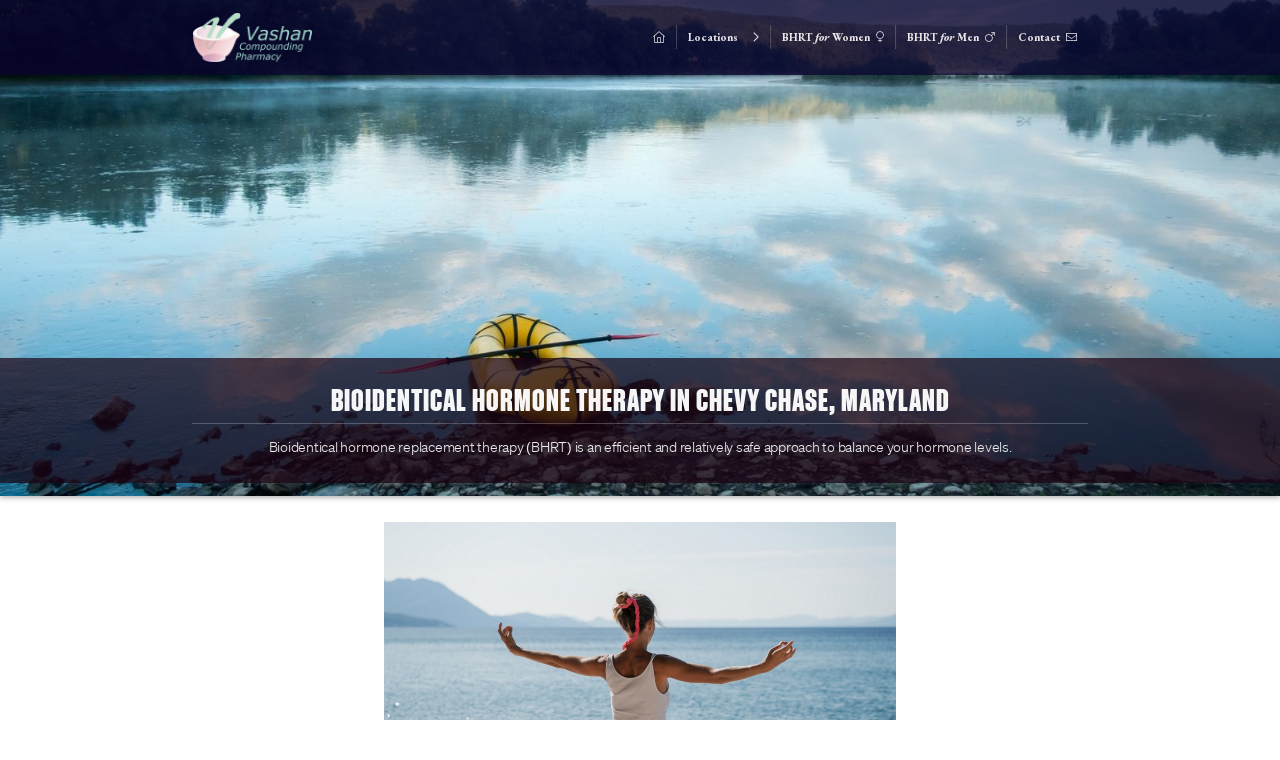

--- FILE ---
content_type: text/html
request_url: https://www.vashanbioidenticalhormonetherapy.com/locations/bioidentical-hormone-therapy-chevy-chase-md
body_size: 9947
content:
<!DOCTYPE html><!-- This site was created in Webflow. https://webflow.com --><!-- Last Published: Tue May 06 2025 14:22:24 GMT+0000 (Coordinated Universal Time) --><html data-wf-domain="www.vashanbioidenticalhormonetherapy.com" data-wf-page="64e2e2df5197e8df5f58f8e0" data-wf-site="618571ee195d39d27fba25f5" data-wf-collection="64e2e2df5197e8df5f58f8b2" data-wf-item-slug="bioidentical-hormone-therapy-chevy-chase-md"><head><meta charset="utf-8"/><title>Bioidentical Hormone Therapy in Chevy Chase, MD | BHRT Specialist Near You</title><meta content="Experience personalized BHRT in Chevy Chase, MD. Tailored therapies, ongoing support, and a focus on lifestyle factors. Schedule your consultation today!" name="description"/><meta content="Bioidentical Hormone Therapy in Chevy Chase, MD | BHRT Specialist Near You" property="og:title"/><meta content="Experience personalized BHRT in Chevy Chase, MD. Tailored therapies, ongoing support, and a focus on lifestyle factors. Schedule your consultation today!" property="og:description"/><meta content="Bioidentical Hormone Therapy in Chevy Chase, MD | BHRT Specialist Near You" property="twitter:title"/><meta content="Experience personalized BHRT in Chevy Chase, MD. Tailored therapies, ongoing support, and a focus on lifestyle factors. Schedule your consultation today!" property="twitter:description"/><meta property="og:type" content="website"/><meta content="summary_large_image" name="twitter:card"/><meta content="width=device-width, initial-scale=1" name="viewport"/><meta content="Z1Bpw82czA9klceqYVP9q_Mjzj4p8aGsjTRyBMfsl7U" name="google-site-verification"/><meta content="Webflow" name="generator"/><link href="https://cdn.prod.website-files.com/618571ee195d39d27fba25f5/css/vashan-hormone-therapy.webflow.shared.3c83ff9ad.css" rel="stylesheet" type="text/css"/><link href="https://fonts.googleapis.com" rel="preconnect"/><link href="https://fonts.gstatic.com" rel="preconnect" crossorigin="anonymous"/><script src="https://ajax.googleapis.com/ajax/libs/webfont/1.6.26/webfont.js" type="text/javascript"></script><script type="text/javascript">WebFont.load({  google: {    families: ["Merriweather:300,300italic,400,400italic,700,700italic,900,900italic","Changa One:400,400italic","EB Garamond:regular,500,600,700,800,italic,500italic,600italic,700italic,800italic"]  }});</script><script src="https://use.typekit.net/fnc7tnd.js" type="text/javascript"></script><script type="text/javascript">try{Typekit.load();}catch(e){}</script><script type="text/javascript">!function(o,c){var n=c.documentElement,t=" w-mod-";n.className+=t+"js",("ontouchstart"in o||o.DocumentTouch&&c instanceof DocumentTouch)&&(n.className+=t+"touch")}(window,document);</script><link href="https://cdn.prod.website-files.com/618571ee195d39d27fba25f5/62aaade8d72e34f72d066c5c_Group%2033.png" rel="shortcut icon" type="image/x-icon"/><link href="https://cdn.prod.website-files.com/618571ee195d39d27fba25f5/634858581a5552bc9f1f01c8_Mask%20Group%2011.png" rel="apple-touch-icon"/><script src="https://www.google.com/recaptcha/api.js" type="text/javascript"></script><!-- Google Tag Manager -->
<script>(function(w,d,s,l,i){w[l]=w[l]||[];w[l].push({'gtm.start':
new Date().getTime(),event:'gtm.js'});var f=d.getElementsByTagName(s)[0],
j=d.createElement(s),dl=l!='dataLayer'?'&l='+l:'';j.async=true;j.src=
'https://www.googletagmanager.com/gtm.js?id='+i+dl;f.parentNode.insertBefore(j,f);
})(window,document,'script','dataLayer','GTM-58XM2F8G');</script>
<!-- End Google Tag Manager --><script type="application/ld+json">
{
  "@context": "http://schema.org",
  "@type": "Pharmacy",
  "name": "Vashan Bioidentical Hormone Therapy",
  "url": "https://www.vashanbioidenticalhormonetherapy.com/locations/bioidentical-hormone-therapy-chevy-chase-md",
  "description": "Bioidentical hormone replacement therapy (BHRT) in Chevy Chase, Maryland. Personalized assessments, tailored therapies, and ongoing support for hormonal balance.",
  "image": "https://cdn.prod.website-files.com/64c1e494914204c6388d241c/64e4d45b3c77586b7597327d_Mask%20Group%204.jpg",
  "address": {
    "@type": "PostalAddress",
    "streetAddress": "9005 Shady Grove Ct",
    "addressLocality": "Gaithersburg",
    "addressRegion": "MD",
    "postalCode": "20877"
  },
  "geo": {
    "@type": "GeoCoordinates",
    "latitude": 39.118740,
    "longitude": -77.183750
  },
  "openingHours": "Mo,Tu,We,Th,Fr 09:00-17:00",
  "areaServed": "Chevy Chase, Maryland",
  "medicalSpecialty": "Hormone Therapy"
    }
  ]
}
</script></head><body><header class="section is--nav"><div class="page-padding is--nav"><div data-animation="default" data-collapse="medium" data-duration="400" data-easing="ease" data-easing2="ease" role="banner" class="main-navbar w-nav"><div class="nav-wrap"><nav role="navigation" class="nav-menu w-nav-menu"><a href="#" class="nav-link is-hidden w-nav-link">About</a><a href="/" class="nav-link is--left w-nav-link"><span class="main-fa is--nav"></span></a><div data-hover="true" data-delay="0" class="dropdown w-dropdown"><div class="dropdown-toggle-2 w-dropdown-toggle"></div><nav class="nav_dropdown-wrap w-dropdown-list"><div class="w-dyn-list"><div role="list" class="w-dyn-items"><div role="listitem" class="w-dyn-item"><a href="/blogs/hormones-and-mental-health" target="_blank" class="nav-link is--drop w-dropdown-link">The Link Between Hormones and Mental Health</a></div><div role="listitem" class="w-dyn-item"><a href="/blogs/managing-stress-through-hormonal-balance" target="_blank" class="nav-link is--drop w-dropdown-link">Managing Stress Through Hormonal Balance</a></div><div role="listitem" class="w-dyn-item"><a href="/blogs/a-guide-to-healthier-transition-to-menopause" target="_blank" class="nav-link is--drop w-dropdown-link">A guide to menopause transition</a></div><div role="listitem" class="w-dyn-item"><a href="/blogs/what-is-bioidentical-hormone-therapy" target="_blank" class="nav-link is--drop w-dropdown-link">Bioidentical hormone therapy</a></div><div role="listitem" class="w-dyn-item"><a href="/blogs/cost-and-accessibility-of-bhrt" target="_blank" class="nav-link is--drop w-dropdown-link">Cost and accessibility of BHRT</a></div><div role="listitem" class="w-dyn-item"><a href="/blogs/menopause-stages-signs-and-symptoms" target="_blank" class="nav-link is--drop w-dropdown-link">Menopause: Signs and symptoms</a></div></div></div></nav></div><div data-hover="true" data-delay="0" class="dropdown w-dropdown"><div class="dropdown-toggle-2 w-dropdown-toggle"><div class="nav-link">Locations <span data-w-id="701a1a63-4e9d-d1f1-2bfb-f8e872f1755a" class="main-fa"></span></div></div><nav class="nav_dropdown-wrap w-dropdown-list"><div class="w-dyn-list"><div role="list" class="w-dyn-items"><div role="listitem" class="w-dyn-item"><a href="/locations/bioidentical-hormone-therapy-in-bethesda-maryland" target="_blank" class="nav-link is--drop w-dropdown-link">Bethesda, MD</a></div><div role="listitem" class="w-dyn-item"><a href="/locations/bioidentical-hormone-therapy-in-darnestown-maryland" target="_blank" class="nav-link is--drop w-dropdown-link">Darnestown, MD</a></div><div role="listitem" class="w-dyn-item"><a href="/locations/bioidentical-hormone-therapy-in-clarksburg-maryland" target="_blank" class="nav-link is--drop w-dropdown-link">Clarksburg, MD</a></div><div role="listitem" class="w-dyn-item"><a href="/locations/bioidentical-hormone-therapy-in-montgomery-village-maryland" target="_blank" class="nav-link is--drop w-dropdown-link">Montgomery Village, MD</a></div><div role="listitem" class="w-dyn-item"><a href="/locations/bioidentical-hormone-therapy-in-olney-maryland" target="_blank" class="nav-link is--drop w-dropdown-link">Olney, MD</a></div><div role="listitem" class="w-dyn-item"><a href="/locations/bioidentical-hormone-therapy-in-mount-airy-maryland" target="_blank" class="nav-link is--drop w-dropdown-link">Mount Airy, MD</a></div><div role="listitem" class="w-dyn-item"><a href="/locations/bioidentical-hormone-therapy-in-silver-spring-maryland" target="_blank" class="nav-link is--drop w-dropdown-link">Silver Spring, MD</a></div><div role="listitem" class="w-dyn-item"><a href="/locations/bioidentical-hormone-therapy-chevy-chase-md" target="_blank" aria-current="page" class="nav-link is--drop w-dropdown-link w--current">Chevy Chase, MD</a></div><div role="listitem" class="w-dyn-item"><a href="/locations/bioidentical-hormone-therapy-in-rockville-md" target="_blank" class="nav-link is--drop w-dropdown-link">Rockville, MD</a></div><div role="listitem" class="w-dyn-item"><a href="/locations/bioidentical-hormone-therapy-in-potomac-md" target="_blank" class="nav-link is--drop w-dropdown-link">Potomac, MD</a></div><div role="listitem" class="w-dyn-item"><a href="/locations/bioidentical-hormone-therapy-in-fredrick-md" target="_blank" class="nav-link is--drop w-dropdown-link">Fredrick, MD</a></div><div role="listitem" class="w-dyn-item"><a href="/locations/bioidentical-hormone-therapy-in-germantown-md" target="_blank" class="nav-link is--drop w-dropdown-link">Germantown, MD</a></div></div></div></nav></div><a href="https://www.vashanbioidenticalhormonetherapy.com/hormone-therapy-services/bioidentical-hormone-therapy-for-women" class="nav-link w-nav-link">BHRT<em> for</em> Women <span class="main-fa is--nav"></span></a><a href="https://www.vashanbioidenticalhormonetherapy.com/hormone-therapy-services/bioidentical-hormone-therapy-for-men" class="nav-link w-nav-link">BHRT <em>for</em> Men <span class="main-fa is--nav"></span></a><a href="/new-contact-us" target="_blank" class="nav-link w-nav-link">Contact <span class="main-fa is--nav"></span></a><a href="tel:+13019474747" class="nav-link is--phone w-nav-link">301-947-4747 <span class="main-fa is--nav"></span></a></nav><a href="/" class="logo-wrap w-nav-brand"><img src="https://cdn.prod.website-files.com/618571ee195d39d27fba25f5/64c1ddd8612ce64f83f40aa6_vashan_logo_main2x.png" loading="lazy" sizes="120px" srcset="https://cdn.prod.website-files.com/618571ee195d39d27fba25f5/64c1ddd8612ce64f83f40aa6_vashan_logo_main2x-p-500.png 500w, https://cdn.prod.website-files.com/618571ee195d39d27fba25f5/64c1ddd8612ce64f83f40aa6_vashan_logo_main2x.png 731w" alt="" class="vashan-logo"/></a><div class="menu-button w-nav-button"><div class="icon w-icon-nav-menu"></div></div></div></div></div></header><main class="main-page"><section class="blog-hero is--local"><img src="https://cdn.prod.website-files.com/64c1e494914204c6388d241c/64e50516ef8a3bb41482c2a6_yellow-packraft-on-beautiful-sunrise-river-2023-05-11-03-49-44-utc.jpg" loading="lazy" alt="" sizes="100vw" srcset="https://cdn.prod.website-files.com/64c1e494914204c6388d241c/64e50516ef8a3bb41482c2a6_yellow-packraft-on-beautiful-sunrise-river-2023-05-11-03-49-44-utc-p-500.jpg 500w, https://cdn.prod.website-files.com/64c1e494914204c6388d241c/64e50516ef8a3bb41482c2a6_yellow-packraft-on-beautiful-sunrise-river-2023-05-11-03-49-44-utc-p-800.jpg 800w, https://cdn.prod.website-files.com/64c1e494914204c6388d241c/64e50516ef8a3bb41482c2a6_yellow-packraft-on-beautiful-sunrise-river-2023-05-11-03-49-44-utc-p-1080.jpg 1080w, https://cdn.prod.website-files.com/64c1e494914204c6388d241c/64e50516ef8a3bb41482c2a6_yellow-packraft-on-beautiful-sunrise-river-2023-05-11-03-49-44-utc-p-1600.jpg 1600w, https://cdn.prod.website-files.com/64c1e494914204c6388d241c/64e50516ef8a3bb41482c2a6_yellow-packraft-on-beautiful-sunrise-river-2023-05-11-03-49-44-utc.jpg 2000w" class="blog_main-img"/><div class="blog_heading-wrap"><h1 class="text-h1 is--blog">Bioidentical Hormone Therapy in Chevy Chase, Maryland</h1><div class="blog-line is--local"></div><div class="blog_summary">Bioidentical hormone replacement therapy (BHRT) is an efficient and relatively safe approach to balance your hormone levels.</div></div></section><section class="blog-copy_wrap"><div class="rte-wrap is--city"><div class="toc-wrap is-hidden"><h2 class="text-h2 is--toc">Table of contents</h2><div class="toc_line"></div><div class="toc-container"><ul role="list" class="toc-list w-list-unstyled"></ul></div></div><div class="blog_rte is--hidden w-richtext"><h3>What’s a Rich Text element?</h3><p>The rich text element allows you to create and format headings, paragraphs, blockquotes, images, and video all in one place instead of having to add and format them individually. Just double-click and easily create content.</p><figure style="max-width:2000px" class="w-richtext-align-fullwidth w-richtext-figure-type-image"><div><img src="https://cdn.prod.website-files.com/618571ee195d39d27fba25f5/64c09b65f84fa8c83a7235b2_Mask%20Group%2071.webp" loading="lazy" alt=""/></div><figcaption>this is caption</figcaption></figure><blockquote>The rich text element allows you to create and format headings, paragraphs, blockquotes, images, and video all in one place instead of having to add and format them individually. Just double-click and easily create content.</blockquote><ul role="list"><li>this is list one</li><li>this is list two</li><li>this is list three</li></ul><h3>Static and dynamic content editing</h3><p>A rich text element can be used with static or dynamic <a href="http://www.a.com">content</a>. For static content, just drop it into any page and begin <strong>editing</strong>. For dynamic content, add a <em>rich </em>text field to any collection and then connect a rich text element to that field in the settings panel. Voila!</p><div class="w-embed"><div class="table-container">
  <table class="table-therapy-options">
    <thead>
      <tr>
        <th>Method</th>
        <th>Benefits</th>
        <th>Considerations</th>
      </tr>
    </thead>
    <tbody>
      <tr>
        <td>Intramuscular Injections</td>
        <td>Direct delivery, controlled dosage.</td>
        <td>Regular clinic visits, potential discomfort.</td>
      </tr>
      <tr>
        <td>Patches</td>
        <td>Consistent release, easy to use.</td>
        <td>Possible skin irritation, adherence to schedule.</td>
      </tr>
      <tr>
        <td>Topical Gel or Cream</td>
        <td>Non-invasive, controlled dosage.</td>
        <td>Potential transfer to others, daily application.</td>
      </tr>
      <tr>
        <td>Pellet Implants</td>
        <td>Slow and steady release, long-lasting.</td>
        <td>Minor surgical procedure, occasional replacement.</td>
      </tr>
    </tbody>
  </table>
</div></div><h4>How to customize formatting for each rich text</h4><p>Headings, paragraphs, blockquotes, figures, images, and figure captions can all be styled after a class is added to the rich text element using the &quot;When inside of&quot; nested selector system.</p></div><div class="blog_rte w-richtext"><figure style="max-width:1000pxpx" class="w-richtext-align-fullwidth w-richtext-figure-type-image"><div><img src="https://cdn.prod.website-files.com/64c1e494914204c6388d241c/64e4d45b3c77586b7597327d_Mask%20Group%204.jpg" loading="lazy" alt=""/></div><figcaption>Hormonal balance equals well-being!</figcaption></figure><p>Hormone imbalance is not just a personal issue; it&#x27;s often influenced by the environment and lifestyle factors unique to our lives. In Chevy Chase, several aspects might contribute to hormone imbalance, and understanding these can help find the right solution.</p><h3>Lifestyle Factors in Chevy Chase</h3><ul role="list"><li><strong>Upscale Living</strong>: Chevy Chase&#x27;s reputation for upscale living and luxury amenities may lead to specific lifestyle choices that can affect hormone balance.</li><li><strong>Community Engagement</strong>: The strong sense of community and civic engagement in Chevy Chase may influence social dynamics and well-being, potentially affecting hormones.</li></ul><h3>Environmental Influences</h3><ul role="list"><li><strong>Suburban Comfort</strong>: Chevy Chase&#x27;s suburban environment and tree-lined streets can influence daily routines and relaxation, potentially affecting hormone balance.</li><li><strong>Proximity to Nature</strong>: Access to parks and natural areas in Chevy Chase may lead to specific nutritional and hormonal needs that our therapies can address.</li></ul><h3>Demographic Considerations</h3><ul role="list"><li><strong>Family-Centric Community</strong>: Chevy Chase&#x27;s family-friendly environment and focus on education may require specialized hormone therapies tailored to different family members&#x27; needs.</li><li><strong>Retirement Community</strong>: The presence of retirees and older adults in Chevy Chase can be considered in creating personalized hormone therapy plans.</li></ul><figure style="max-width:1000pxpx" class="w-richtext-align-fullwidth w-richtext-figure-type-image"><div><img src="https://cdn.prod.website-files.com/64c1e494914204c6388d241c/64e4d594db5994e4d3ea616b_doctor-consulting-with-a-colleague-2021-08-26-15-45-32-utc.jpg" loading="lazy" alt=""/></div></figure><h2>How do we help Chevy Chase residents?</h2><p>Understanding hormone imbalance is the first step toward finding the right solution. At Vashan Bioidentical Hormone Therapy, we are committed to providing personalized care that considers all aspects of your life. </p><p>We offer the following services to Chevy Chase residents:</p><ul role="list"><li><strong>Personalized Assessments</strong>: We conduct thorough assessments to understand your unique needs in Chevy Chase&#x27;s lifestyle context.</li><li><strong>Tailored Therapies</strong>: Our treatments are customized to address the specific factors influencing your hormone balance in Chevy Chase.</li><li><strong>Ongoing Support</strong>: We provide continuous support and adjustments to your therapy as your needs and Chevy Chase&#x27;s environmental factors change.</li></ul><figure style="max-width:1000pxpx" class="w-richtext-align-fullwidth w-richtext-figure-type-image"><div><img src="https://cdn.prod.website-files.com/64c1e494914204c6388d241c/64e501c03b4c2ea8ea869f64_enjoying-life-2021-09-24-02-39-49-utc.jpg" loading="lazy" alt=""/></div></figure><h2>Why hormone balance is important?</h2><p>Hormone balance is crucial for maintaining optimal health, mood, and behavior. Thus, keeping hormones in balance is essential. </p><p>Whether you&#x27;re facing the challenges of acute stress or unhealthy eating habits, our hormone therapy can help you regain control and harmony in your life.</p><ul role="list"><li><a href="/">Learn more about Bioidentical Hormone Therapy (BHRT)</a></li><li><a href="/hormone-therapy-services/bioidentical-hormone-therapy-for-women">Learn more about BHRT in women </a></li><li><a href="https://www.vashanbioidenticalhormonetherapy.com/hormone-therapy-services/bioidentical-hormone-therapy-for-men">Learn more about BHRT in men</a></li></ul></div></div></section><section class="section is--dark"><img src="https://cdn.prod.website-files.com/618571ee195d39d27fba25f5/61909231aac6b0542d2f5231_feel-your-best%20resize.jpg" loading="lazy" sizes="100vw" srcset="https://cdn.prod.website-files.com/618571ee195d39d27fba25f5/61909231aac6b0542d2f5231_feel-your-best%20resize-p-500.jpg 500w, https://cdn.prod.website-files.com/618571ee195d39d27fba25f5/61909231aac6b0542d2f5231_feel-your-best%20resize-p-800.jpg 800w, https://cdn.prod.website-files.com/618571ee195d39d27fba25f5/61909231aac6b0542d2f5231_feel-your-best%20resize-p-1080.jpg 1080w, https://cdn.prod.website-files.com/618571ee195d39d27fba25f5/61909231aac6b0542d2f5231_feel-your-best%20resize-p-1600.jpg 1600w, https://cdn.prod.website-files.com/618571ee195d39d27fba25f5/61909231aac6b0542d2f5231_feel-your-best%20resize.jpg 1998w" alt="" class="highlight-img is--low-opac"/><div class="page-padding is--highlight is-light"><p class="text-highlight is--dark">At our bioidentical hormone consulting <em>&amp; </em>compounding pharmacy, we answer <em>your </em>questions about Bioidentical Hormone Therapy. Our aim is to help you make your safest decisions. </p><a href="/new-contact-us" class="main-link">schedule your BHRT Consultation today <span class="main-fa"></span></a></div></section><nav id="locations" class="section"><div class="page-padding is--local"><div class="local_col-wrap w-dyn-list"><div role="list" class="local_col-list w-dyn-items"><div role="listitem" class="local_item w-dyn-item"><a href="/locations/bioidentical-hormone-therapy-in-bethesda-maryland" target="_blank" class="local_link-block w-inline-block"><div data-w-id="2dc0562e-4349-097b-25c5-dcced4c8190e" class="local_item-wrap"><div class="local_overlay"><h2 class="local_heading">Bethesda, MD</h2></div><img alt="" loading="lazy" style="-webkit-transform:translate3d(0, 0, 0) scale3d(1, 1, 1) rotateX(0) rotateY(0) rotateZ(0) skew(0, 0);-moz-transform:translate3d(0, 0, 0) scale3d(1, 1, 1) rotateX(0) rotateY(0) rotateZ(0) skew(0, 0);-ms-transform:translate3d(0, 0, 0) scale3d(1, 1, 1) rotateX(0) rotateY(0) rotateZ(0) skew(0, 0);transform:translate3d(0, 0, 0) scale3d(1, 1, 1) rotateX(0) rotateY(0) rotateZ(0) skew(0, 0)" src="https://cdn.prod.website-files.com/64c1e494914204c6388d241c/64ff61606246177feb3f43d6_AdobeStock_369568395.jpg" sizes="(max-width: 479px) 90vw, (max-width: 991px) 160px, 10vw" srcset="https://cdn.prod.website-files.com/64c1e494914204c6388d241c/64ff61606246177feb3f43d6_AdobeStock_369568395-p-500.jpg 500w, https://cdn.prod.website-files.com/64c1e494914204c6388d241c/64ff61606246177feb3f43d6_AdobeStock_369568395-p-800.jpg 800w, https://cdn.prod.website-files.com/64c1e494914204c6388d241c/64ff61606246177feb3f43d6_AdobeStock_369568395-p-1080.jpg 1080w, https://cdn.prod.website-files.com/64c1e494914204c6388d241c/64ff61606246177feb3f43d6_AdobeStock_369568395-p-1600.jpg 1600w, https://cdn.prod.website-files.com/64c1e494914204c6388d241c/64ff61606246177feb3f43d6_AdobeStock_369568395.jpg 2000w" class="local_img-wrap"/></div></a></div><div role="listitem" class="local_item w-dyn-item"><a href="/locations/bioidentical-hormone-therapy-in-darnestown-maryland" target="_blank" class="local_link-block w-inline-block"><div data-w-id="2dc0562e-4349-097b-25c5-dcced4c8190e" class="local_item-wrap"><div class="local_overlay"><h2 class="local_heading">Darnestown, MD</h2></div><img alt="" loading="lazy" style="-webkit-transform:translate3d(0, 0, 0) scale3d(1, 1, 1) rotateX(0) rotateY(0) rotateZ(0) skew(0, 0);-moz-transform:translate3d(0, 0, 0) scale3d(1, 1, 1) rotateX(0) rotateY(0) rotateZ(0) skew(0, 0);-ms-transform:translate3d(0, 0, 0) scale3d(1, 1, 1) rotateX(0) rotateY(0) rotateZ(0) skew(0, 0);transform:translate3d(0, 0, 0) scale3d(1, 1, 1) rotateX(0) rotateY(0) rotateZ(0) skew(0, 0)" src="https://cdn.prod.website-files.com/64c1e494914204c6388d241c/64ff61c85d791e6cc5a759d8_Mask%20Group%209.jpg" sizes="(max-width: 479px) 90vw, (max-width: 991px) 160px, 10vw" srcset="https://cdn.prod.website-files.com/64c1e494914204c6388d241c/64ff61c85d791e6cc5a759d8_Mask%20Group%209-p-500.jpg 500w, https://cdn.prod.website-files.com/64c1e494914204c6388d241c/64ff61c85d791e6cc5a759d8_Mask%20Group%209-p-800.jpg 800w, https://cdn.prod.website-files.com/64c1e494914204c6388d241c/64ff61c85d791e6cc5a759d8_Mask%20Group%209-p-1080.jpg 1080w, https://cdn.prod.website-files.com/64c1e494914204c6388d241c/64ff61c85d791e6cc5a759d8_Mask%20Group%209-p-1600.jpg 1600w, https://cdn.prod.website-files.com/64c1e494914204c6388d241c/64ff61c85d791e6cc5a759d8_Mask%20Group%209.jpg 2000w" class="local_img-wrap"/></div></a></div><div role="listitem" class="local_item w-dyn-item"><a href="/locations/bioidentical-hormone-therapy-in-clarksburg-maryland" target="_blank" class="local_link-block w-inline-block"><div data-w-id="2dc0562e-4349-097b-25c5-dcced4c8190e" class="local_item-wrap"><div class="local_overlay"><h2 class="local_heading">Clarksburg, MD</h2></div><img alt="" loading="lazy" style="-webkit-transform:translate3d(0, 0, 0) scale3d(1, 1, 1) rotateX(0) rotateY(0) rotateZ(0) skew(0, 0);-moz-transform:translate3d(0, 0, 0) scale3d(1, 1, 1) rotateX(0) rotateY(0) rotateZ(0) skew(0, 0);-ms-transform:translate3d(0, 0, 0) scale3d(1, 1, 1) rotateX(0) rotateY(0) rotateZ(0) skew(0, 0);transform:translate3d(0, 0, 0) scale3d(1, 1, 1) rotateX(0) rotateY(0) rotateZ(0) skew(0, 0)" src="https://cdn.prod.website-files.com/64c1e494914204c6388d241c/64ff622860491e6eea01e497_Mask%20Group%2010.jpg" sizes="(max-width: 479px) 90vw, (max-width: 991px) 160px, 10vw" srcset="https://cdn.prod.website-files.com/64c1e494914204c6388d241c/64ff622860491e6eea01e497_Mask%20Group%2010-p-500.jpg 500w, https://cdn.prod.website-files.com/64c1e494914204c6388d241c/64ff622860491e6eea01e497_Mask%20Group%2010-p-800.jpg 800w, https://cdn.prod.website-files.com/64c1e494914204c6388d241c/64ff622860491e6eea01e497_Mask%20Group%2010-p-1080.jpg 1080w, https://cdn.prod.website-files.com/64c1e494914204c6388d241c/64ff622860491e6eea01e497_Mask%20Group%2010-p-1600.jpg 1600w, https://cdn.prod.website-files.com/64c1e494914204c6388d241c/64ff622860491e6eea01e497_Mask%20Group%2010.jpg 2000w" class="local_img-wrap"/></div></a></div><div role="listitem" class="local_item w-dyn-item"><a href="/locations/bioidentical-hormone-therapy-in-montgomery-village-maryland" target="_blank" class="local_link-block w-inline-block"><div data-w-id="2dc0562e-4349-097b-25c5-dcced4c8190e" class="local_item-wrap"><div class="local_overlay"><h2 class="local_heading">Montgomery Village, MD</h2></div><img alt="" loading="lazy" style="-webkit-transform:translate3d(0, 0, 0) scale3d(1, 1, 1) rotateX(0) rotateY(0) rotateZ(0) skew(0, 0);-moz-transform:translate3d(0, 0, 0) scale3d(1, 1, 1) rotateX(0) rotateY(0) rotateZ(0) skew(0, 0);-ms-transform:translate3d(0, 0, 0) scale3d(1, 1, 1) rotateX(0) rotateY(0) rotateZ(0) skew(0, 0);transform:translate3d(0, 0, 0) scale3d(1, 1, 1) rotateX(0) rotateY(0) rotateZ(0) skew(0, 0)" src="https://cdn.prod.website-files.com/64c1e494914204c6388d241c/64ff6be3f04550f423c1196f_Mask%20Group%2012.jpg" sizes="(max-width: 479px) 90vw, (max-width: 991px) 160px, 10vw" srcset="https://cdn.prod.website-files.com/64c1e494914204c6388d241c/64ff6be3f04550f423c1196f_Mask%20Group%2012-p-500.jpg 500w, https://cdn.prod.website-files.com/64c1e494914204c6388d241c/64ff6be3f04550f423c1196f_Mask%20Group%2012-p-800.jpg 800w, https://cdn.prod.website-files.com/64c1e494914204c6388d241c/64ff6be3f04550f423c1196f_Mask%20Group%2012-p-1080.jpg 1080w, https://cdn.prod.website-files.com/64c1e494914204c6388d241c/64ff6be3f04550f423c1196f_Mask%20Group%2012-p-1600.jpg 1600w, https://cdn.prod.website-files.com/64c1e494914204c6388d241c/64ff6be3f04550f423c1196f_Mask%20Group%2012.jpg 2000w" class="local_img-wrap"/></div></a></div><div role="listitem" class="local_item w-dyn-item"><a href="/locations/bioidentical-hormone-therapy-in-olney-maryland" target="_blank" class="local_link-block w-inline-block"><div data-w-id="2dc0562e-4349-097b-25c5-dcced4c8190e" class="local_item-wrap"><div class="local_overlay"><h2 class="local_heading">Olney, MD</h2></div><img alt="" loading="lazy" style="-webkit-transform:translate3d(0, 0, 0) scale3d(1, 1, 1) rotateX(0) rotateY(0) rotateZ(0) skew(0, 0);-moz-transform:translate3d(0, 0, 0) scale3d(1, 1, 1) rotateX(0) rotateY(0) rotateZ(0) skew(0, 0);-ms-transform:translate3d(0, 0, 0) scale3d(1, 1, 1) rotateX(0) rotateY(0) rotateZ(0) skew(0, 0);transform:translate3d(0, 0, 0) scale3d(1, 1, 1) rotateX(0) rotateY(0) rotateZ(0) skew(0, 0)" src="https://cdn.prod.website-files.com/64c1e494914204c6388d241c/64e43224f6b91736b08daf40_AdobeStock_282166599.jpg" sizes="(max-width: 479px) 90vw, (max-width: 991px) 160px, 10vw" srcset="https://cdn.prod.website-files.com/64c1e494914204c6388d241c/64e43224f6b91736b08daf40_AdobeStock_282166599-p-500.jpg 500w, https://cdn.prod.website-files.com/64c1e494914204c6388d241c/64e43224f6b91736b08daf40_AdobeStock_282166599-p-800.jpg 800w, https://cdn.prod.website-files.com/64c1e494914204c6388d241c/64e43224f6b91736b08daf40_AdobeStock_282166599-p-1080.jpg 1080w, https://cdn.prod.website-files.com/64c1e494914204c6388d241c/64e43224f6b91736b08daf40_AdobeStock_282166599-p-1600.jpg 1600w, https://cdn.prod.website-files.com/64c1e494914204c6388d241c/64e43224f6b91736b08daf40_AdobeStock_282166599.jpg 2000w" class="local_img-wrap"/></div></a></div><div role="listitem" class="local_item w-dyn-item"><a href="/locations/bioidentical-hormone-therapy-in-mount-airy-maryland" target="_blank" class="local_link-block w-inline-block"><div data-w-id="2dc0562e-4349-097b-25c5-dcced4c8190e" class="local_item-wrap"><div class="local_overlay"><h2 class="local_heading">Mount Airy, MD</h2></div><img alt="" loading="lazy" style="-webkit-transform:translate3d(0, 0, 0) scale3d(1, 1, 1) rotateX(0) rotateY(0) rotateZ(0) skew(0, 0);-moz-transform:translate3d(0, 0, 0) scale3d(1, 1, 1) rotateX(0) rotateY(0) rotateZ(0) skew(0, 0);-ms-transform:translate3d(0, 0, 0) scale3d(1, 1, 1) rotateX(0) rotateY(0) rotateZ(0) skew(0, 0);transform:translate3d(0, 0, 0) scale3d(1, 1, 1) rotateX(0) rotateY(0) rotateZ(0) skew(0, 0)" src="https://cdn.prod.website-files.com/64c1e494914204c6388d241c/64ff63069ca8dadbe9629ab6_AdobeStock_284450521.jpg" sizes="(max-width: 479px) 90vw, (max-width: 991px) 160px, 10vw" srcset="https://cdn.prod.website-files.com/64c1e494914204c6388d241c/64ff63069ca8dadbe9629ab6_AdobeStock_284450521-p-500.jpg 500w, https://cdn.prod.website-files.com/64c1e494914204c6388d241c/64ff63069ca8dadbe9629ab6_AdobeStock_284450521-p-800.jpg 800w, https://cdn.prod.website-files.com/64c1e494914204c6388d241c/64ff63069ca8dadbe9629ab6_AdobeStock_284450521-p-1080.jpg 1080w, https://cdn.prod.website-files.com/64c1e494914204c6388d241c/64ff63069ca8dadbe9629ab6_AdobeStock_284450521-p-1600.jpg 1600w, https://cdn.prod.website-files.com/64c1e494914204c6388d241c/64ff63069ca8dadbe9629ab6_AdobeStock_284450521.jpg 2000w" class="local_img-wrap"/></div></a></div><div role="listitem" class="local_item w-dyn-item"><a href="/locations/bioidentical-hormone-therapy-in-silver-spring-maryland" target="_blank" class="local_link-block w-inline-block"><div data-w-id="2dc0562e-4349-097b-25c5-dcced4c8190e" class="local_item-wrap"><div class="local_overlay"><h2 class="local_heading">Silver Spring, MD</h2></div><img alt="" loading="lazy" style="-webkit-transform:translate3d(0, 0, 0) scale3d(1, 1, 1) rotateX(0) rotateY(0) rotateZ(0) skew(0, 0);-moz-transform:translate3d(0, 0, 0) scale3d(1, 1, 1) rotateX(0) rotateY(0) rotateZ(0) skew(0, 0);-ms-transform:translate3d(0, 0, 0) scale3d(1, 1, 1) rotateX(0) rotateY(0) rotateZ(0) skew(0, 0);transform:translate3d(0, 0, 0) scale3d(1, 1, 1) rotateX(0) rotateY(0) rotateZ(0) skew(0, 0)" src="https://cdn.prod.website-files.com/64c1e494914204c6388d241c/64ff6af716657eb37fd1f9aa_new-shopping-and-restaurant-row-in-suburban-silver-spring-maryland-near-washington-94dfa2-1024.jpg" sizes="(max-width: 479px) 90vw, (max-width: 991px) 160px, 10vw" srcset="https://cdn.prod.website-files.com/64c1e494914204c6388d241c/64ff6af716657eb37fd1f9aa_new-shopping-and-restaurant-row-in-suburban-silver-spring-maryland-near-washington-94dfa2-1024-p-500.jpg 500w, https://cdn.prod.website-files.com/64c1e494914204c6388d241c/64ff6af716657eb37fd1f9aa_new-shopping-and-restaurant-row-in-suburban-silver-spring-maryland-near-washington-94dfa2-1024-p-800.jpg 800w, https://cdn.prod.website-files.com/64c1e494914204c6388d241c/64ff6af716657eb37fd1f9aa_new-shopping-and-restaurant-row-in-suburban-silver-spring-maryland-near-washington-94dfa2-1024.jpg 1024w" class="local_img-wrap"/></div></a></div><div role="listitem" class="local_item w-dyn-item"><a href="/locations/bioidentical-hormone-therapy-chevy-chase-md" target="_blank" aria-current="page" class="local_link-block w-inline-block w--current"><div data-w-id="2dc0562e-4349-097b-25c5-dcced4c8190e" class="local_item-wrap"><div class="local_overlay"><h2 class="local_heading">Chevy Chase, MD</h2></div><img alt="" loading="lazy" style="-webkit-transform:translate3d(0, 0, 0) scale3d(1, 1, 1) rotateX(0) rotateY(0) rotateZ(0) skew(0, 0);-moz-transform:translate3d(0, 0, 0) scale3d(1, 1, 1) rotateX(0) rotateY(0) rotateZ(0) skew(0, 0);-ms-transform:translate3d(0, 0, 0) scale3d(1, 1, 1) rotateX(0) rotateY(0) rotateZ(0) skew(0, 0);transform:translate3d(0, 0, 0) scale3d(1, 1, 1) rotateX(0) rotateY(0) rotateZ(0) skew(0, 0)" src="https://cdn.prod.website-files.com/64c1e494914204c6388d241c/64e50516ef8a3bb41482c2a6_yellow-packraft-on-beautiful-sunrise-river-2023-05-11-03-49-44-utc.jpg" sizes="(max-width: 479px) 90vw, (max-width: 991px) 160px, 10vw" srcset="https://cdn.prod.website-files.com/64c1e494914204c6388d241c/64e50516ef8a3bb41482c2a6_yellow-packraft-on-beautiful-sunrise-river-2023-05-11-03-49-44-utc-p-500.jpg 500w, https://cdn.prod.website-files.com/64c1e494914204c6388d241c/64e50516ef8a3bb41482c2a6_yellow-packraft-on-beautiful-sunrise-river-2023-05-11-03-49-44-utc-p-800.jpg 800w, https://cdn.prod.website-files.com/64c1e494914204c6388d241c/64e50516ef8a3bb41482c2a6_yellow-packraft-on-beautiful-sunrise-river-2023-05-11-03-49-44-utc-p-1080.jpg 1080w, https://cdn.prod.website-files.com/64c1e494914204c6388d241c/64e50516ef8a3bb41482c2a6_yellow-packraft-on-beautiful-sunrise-river-2023-05-11-03-49-44-utc-p-1600.jpg 1600w, https://cdn.prod.website-files.com/64c1e494914204c6388d241c/64e50516ef8a3bb41482c2a6_yellow-packraft-on-beautiful-sunrise-river-2023-05-11-03-49-44-utc.jpg 2000w" class="local_img-wrap"/></div></a></div><div role="listitem" class="local_item w-dyn-item"><a href="/locations/bioidentical-hormone-therapy-in-rockville-md" target="_blank" class="local_link-block w-inline-block"><div data-w-id="2dc0562e-4349-097b-25c5-dcced4c8190e" class="local_item-wrap"><div class="local_overlay"><h2 class="local_heading">Rockville, MD</h2></div><img alt="" loading="lazy" style="-webkit-transform:translate3d(0, 0, 0) scale3d(1, 1, 1) rotateX(0) rotateY(0) rotateZ(0) skew(0, 0);-moz-transform:translate3d(0, 0, 0) scale3d(1, 1, 1) rotateX(0) rotateY(0) rotateZ(0) skew(0, 0);-ms-transform:translate3d(0, 0, 0) scale3d(1, 1, 1) rotateX(0) rotateY(0) rotateZ(0) skew(0, 0);transform:translate3d(0, 0, 0) scale3d(1, 1, 1) rotateX(0) rotateY(0) rotateZ(0) skew(0, 0)" src="https://cdn.prod.website-files.com/64c1e494914204c6388d241c/64e433814d7e157b6c9d901f_AdobeStock_353568451.jpg" sizes="(max-width: 479px) 90vw, (max-width: 991px) 160px, 10vw" srcset="https://cdn.prod.website-files.com/64c1e494914204c6388d241c/64e433814d7e157b6c9d901f_AdobeStock_353568451-p-500.jpg 500w, https://cdn.prod.website-files.com/64c1e494914204c6388d241c/64e433814d7e157b6c9d901f_AdobeStock_353568451-p-800.jpg 800w, https://cdn.prod.website-files.com/64c1e494914204c6388d241c/64e433814d7e157b6c9d901f_AdobeStock_353568451-p-1080.jpg 1080w, https://cdn.prod.website-files.com/64c1e494914204c6388d241c/64e433814d7e157b6c9d901f_AdobeStock_353568451-p-1600.jpg 1600w, https://cdn.prod.website-files.com/64c1e494914204c6388d241c/64e433814d7e157b6c9d901f_AdobeStock_353568451.jpg 2000w" class="local_img-wrap"/></div></a></div><div role="listitem" class="local_item w-dyn-item"><a href="/locations/bioidentical-hormone-therapy-in-potomac-md" target="_blank" class="local_link-block w-inline-block"><div data-w-id="2dc0562e-4349-097b-25c5-dcced4c8190e" class="local_item-wrap"><div class="local_overlay"><h2 class="local_heading">Potomac, MD</h2></div><img alt="" loading="lazy" style="-webkit-transform:translate3d(0, 0, 0) scale3d(1, 1, 1) rotateX(0) rotateY(0) rotateZ(0) skew(0, 0);-moz-transform:translate3d(0, 0, 0) scale3d(1, 1, 1) rotateX(0) rotateY(0) rotateZ(0) skew(0, 0);-ms-transform:translate3d(0, 0, 0) scale3d(1, 1, 1) rotateX(0) rotateY(0) rotateZ(0) skew(0, 0);transform:translate3d(0, 0, 0) scale3d(1, 1, 1) rotateX(0) rotateY(0) rotateZ(0) skew(0, 0)" src="https://cdn.prod.website-files.com/64c1e494914204c6388d241c/64e4332559df87be198dea9d_AdobeStock_277620359.jpg" sizes="(max-width: 479px) 90vw, (max-width: 991px) 160px, 10vw" srcset="https://cdn.prod.website-files.com/64c1e494914204c6388d241c/64e4332559df87be198dea9d_AdobeStock_277620359-p-500.jpg 500w, https://cdn.prod.website-files.com/64c1e494914204c6388d241c/64e4332559df87be198dea9d_AdobeStock_277620359-p-800.jpg 800w, https://cdn.prod.website-files.com/64c1e494914204c6388d241c/64e4332559df87be198dea9d_AdobeStock_277620359-p-1080.jpg 1080w, https://cdn.prod.website-files.com/64c1e494914204c6388d241c/64e4332559df87be198dea9d_AdobeStock_277620359-p-1600.jpg 1600w, https://cdn.prod.website-files.com/64c1e494914204c6388d241c/64e4332559df87be198dea9d_AdobeStock_277620359.jpg 2000w" class="local_img-wrap"/></div></a></div><div role="listitem" class="local_item w-dyn-item"><a href="/locations/bioidentical-hormone-therapy-in-fredrick-md" target="_blank" class="local_link-block w-inline-block"><div data-w-id="2dc0562e-4349-097b-25c5-dcced4c8190e" class="local_item-wrap"><div class="local_overlay"><h2 class="local_heading">Fredrick, MD</h2></div><img alt="" loading="lazy" style="-webkit-transform:translate3d(0, 0, 0) scale3d(1, 1, 1) rotateX(0) rotateY(0) rotateZ(0) skew(0, 0);-moz-transform:translate3d(0, 0, 0) scale3d(1, 1, 1) rotateX(0) rotateY(0) rotateZ(0) skew(0, 0);-ms-transform:translate3d(0, 0, 0) scale3d(1, 1, 1) rotateX(0) rotateY(0) rotateZ(0) skew(0, 0);transform:translate3d(0, 0, 0) scale3d(1, 1, 1) rotateX(0) rotateY(0) rotateZ(0) skew(0, 0)" src="https://cdn.prod.website-files.com/64c1e494914204c6388d241c/64e43219910d4b79fbdf283c_AdobeStock_125606078.jpg" sizes="(max-width: 479px) 90vw, (max-width: 991px) 160px, 10vw" srcset="https://cdn.prod.website-files.com/64c1e494914204c6388d241c/64e43219910d4b79fbdf283c_AdobeStock_125606078-p-500.jpg 500w, https://cdn.prod.website-files.com/64c1e494914204c6388d241c/64e43219910d4b79fbdf283c_AdobeStock_125606078-p-800.jpg 800w, https://cdn.prod.website-files.com/64c1e494914204c6388d241c/64e43219910d4b79fbdf283c_AdobeStock_125606078-p-1080.jpg 1080w, https://cdn.prod.website-files.com/64c1e494914204c6388d241c/64e43219910d4b79fbdf283c_AdobeStock_125606078-p-1600.jpg 1600w, https://cdn.prod.website-files.com/64c1e494914204c6388d241c/64e43219910d4b79fbdf283c_AdobeStock_125606078.jpg 2000w" class="local_img-wrap"/></div></a></div><div role="listitem" class="local_item w-dyn-item"><a href="/locations/bioidentical-hormone-therapy-in-germantown-md" target="_blank" class="local_link-block w-inline-block"><div data-w-id="2dc0562e-4349-097b-25c5-dcced4c8190e" class="local_item-wrap"><div class="local_overlay"><h2 class="local_heading">Germantown, MD</h2></div><img alt="" loading="lazy" style="-webkit-transform:translate3d(0, 0, 0) scale3d(1, 1, 1) rotateX(0) rotateY(0) rotateZ(0) skew(0, 0);-moz-transform:translate3d(0, 0, 0) scale3d(1, 1, 1) rotateX(0) rotateY(0) rotateZ(0) skew(0, 0);-ms-transform:translate3d(0, 0, 0) scale3d(1, 1, 1) rotateX(0) rotateY(0) rotateZ(0) skew(0, 0);transform:translate3d(0, 0, 0) scale3d(1, 1, 1) rotateX(0) rotateY(0) rotateZ(0) skew(0, 0)" src="https://cdn.prod.website-files.com/64c1e494914204c6388d241c/64e43224f6b91736b08daf40_AdobeStock_282166599.jpg" sizes="(max-width: 479px) 90vw, (max-width: 991px) 160px, 10vw" srcset="https://cdn.prod.website-files.com/64c1e494914204c6388d241c/64e43224f6b91736b08daf40_AdobeStock_282166599-p-500.jpg 500w, https://cdn.prod.website-files.com/64c1e494914204c6388d241c/64e43224f6b91736b08daf40_AdobeStock_282166599-p-800.jpg 800w, https://cdn.prod.website-files.com/64c1e494914204c6388d241c/64e43224f6b91736b08daf40_AdobeStock_282166599-p-1080.jpg 1080w, https://cdn.prod.website-files.com/64c1e494914204c6388d241c/64e43224f6b91736b08daf40_AdobeStock_282166599-p-1600.jpg 1600w, https://cdn.prod.website-files.com/64c1e494914204c6388d241c/64e43224f6b91736b08daf40_AdobeStock_282166599.jpg 2000w" class="local_img-wrap"/></div></a></div></div></div></div></nav><section class="section is--faq"><img src="https://cdn.prod.website-files.com/618571ee195d39d27fba25f5/64e5080fe6ea2cf97b4e53e0_Mask%20Group%205.jpg" loading="lazy" sizes="100vw" srcset="https://cdn.prod.website-files.com/618571ee195d39d27fba25f5/64e5080fe6ea2cf97b4e53e0_Mask%20Group%205-p-500.jpg 500w, https://cdn.prod.website-files.com/618571ee195d39d27fba25f5/64e5080fe6ea2cf97b4e53e0_Mask%20Group%205-p-800.jpg 800w, https://cdn.prod.website-files.com/618571ee195d39d27fba25f5/64e5080fe6ea2cf97b4e53e0_Mask%20Group%205.jpg 1000w" alt="" class="faq_img"/><div class="page-padding is--faq"><div class="img-wrap is--full-screen"><h2 class="text-h2 is--faq-headin">Frequently Asked Question</h2><img src="https://cdn.prod.website-files.com/618571ee195d39d27fba25f5/619dc42b73d5e860f7884e35_find-your-balance.webp" loading="lazy" sizes="(max-width: 479px) 431.3958435058594px, (max-width: 991px) 90vw, 70vw" srcset="https://cdn.prod.website-files.com/618571ee195d39d27fba25f5/619dc42b73d5e860f7884e35_find-your-balance-p-500.webp 500w, https://cdn.prod.website-files.com/618571ee195d39d27fba25f5/619dc42b73d5e860f7884e35_find-your-balance-p-800.webp 800w, https://cdn.prod.website-files.com/618571ee195d39d27fba25f5/619dc42b73d5e860f7884e35_find-your-balance-p-1080.webp 1080w, https://cdn.prod.website-files.com/618571ee195d39d27fba25f5/619dc42b73d5e860f7884e35_find-your-balance-p-1600.webp 1600w, https://cdn.prod.website-files.com/618571ee195d39d27fba25f5/619dc42b73d5e860f7884e35_find-your-balance.webp 1920w" alt="" class="section-img is--faq"/><div class="main-overlay"></div></div><div class="w-layout-grid main-grid is--faq"><div id="w-node-_964d5d89-2ea4-df42-180a-a6598399e51b-8399e513" class="copy-wrap is--faq"><div class="faq_rte w-richtext"><h2>What is hormone replacement therapy?</h2><p>Hormone replacement therapy (HRT) is a medical intervention to restore the depleted levels of female hormones (estrogens) after menopause. HRT is the most effective approach to alleviate the symptoms of menopausal hormone deficiency, such as hot flashes, night sweats and low energy.</p><h2>What are bioidentical hormones?</h2><p><a href="https://www.vashanbioidenticalhormonetherapy.com/blogs/what-is-bioidentical-hormone-therapy">Bioidentical hormones</a> have an exact biological-chemical structure to the hormones naturally produced in the human body. Due to this similarity, they can replicate the function of the body&#x27;s natural hormones and have a high potency and safety profile compared to synthetic hormones. They are mainly extracted from natural sources and plants such as Mexican yam and undergo biochemical modifications (bio-transformations) to become identical to human hormones. Bioidentical hormones include Estrone (E1), Estradiol (E2), Estriol (E3), Progesterone, Testosterone, Dehydroepiandrosterone (DHEA), and Pregnenolone.</p><h2>What are compounded bioidentical hormones?</h2><p>Compounded bioidentical hormones are formulated and customized based on the specific needs of each patient. These formulations are prepared after a thorough analysis of each patient&#x27;s medical history and hormone levels. Every person has a unique body and will respond to therapy in a specific way; thus, close monitoring and medication adjustments are crucial.</p></div></div><div id="w-node-_964d5d89-2ea4-df42-180a-a6598399e529-8399e513" class="copy-wrap"><div class="faq_rte w-richtext"><h2>What are the different types of BHRT?</h2><p>BHRT comes in different varieties and formulations; but the forms that we compound are: creams, gels, troches, oral capsules, vaginal creams, and vaginal suppositories. Based on your lifestyle and needs, the hormone specialist chooses the formulations that suit you the best.</p><h2>Can men also benefit from bioidentical hormones?</h2><p>Bioidentical hormone therapy is NOT only for women. Men can also benefit a lot from hormone replacement therapy. <a href="https://www.vashanbioidenticalhormonetherapy.com/hormone-therapy-services/bioidentical-hormone-therapy-for-men">Andropause </a>is a condition that affects every 1 in 200 men. Its symptoms are similar to menopause in women, including loss of energy, reduced libido, night sweats, and insomnia. For these patients, testosterone therapy is used to<a href="https://www.ejournalofscience.org/"> Improve physical well-being and mood</a>, increase stamina and strength, and decrease possible cardiovascular diseases risk.</p><h2>Can BHRT use for weight loss?</h2><p>Weight gain is mainly due to a lack of hormones or high stress hormone (cortisol) in both men and women.  In men, testosterone, and women, estrogen and progesterone are the hormones that regulate weight. Testosterone breaks down the stored fat, especially in the abdomen. Estrogen helps with appetite and craving for food, and progesterone converts fat into energy. When the levels of these hormones are low and not balanced in the body, weight management becomes hard. Thus, BHRT treatment that gets the hormones back on track ensures a more sustainable weight loss journey.</p></div></div></div></div></section></main><footer class="section is--footer"><div class="page-padding"><div class="div-block-66"><h2 class="text-h2 is--footer">Vashan Bioidentical Hormone Therapy</h2><div class="section-circle is--footer"></div><h2 class="text-h2 is--footer"><span class="text-h2 is--footer">BHRT</span></h2></div><div class="footer-line"></div><div class="nap-wrap"><div class="nap"><span class="main-fa is--footer"></span> 9005 Shady Grove Ct, Gaithersburg, MD 20877</div><a href="tel:+13019474747" class="nap"><span class="main-fa is--footer"></span> 301-947-4747</a><div class="nap is--fax"><span class="main-fa is--footer"></span> 301-947-1717</div><a href="mailto:rx@vashan.com?subject=Submission%20for%20Hormone%20Therapy" class="nap"><span class="main-fa is--footer"></span> rx@vashan.com</a></div><div class="footer-line"></div><div class="osa_text is--dis"><strong>Disclaimer</strong>: The Information on this website has not evaluated by FDA or any medical body. We do not aim to diagnose, treat, cure or prevent any disease or illnes. Information shared here is for educational purposes only.  You should always consult your doctor before acting on any content on this website, especially if you are pregnant, nursing or have any medical condition.</div><div class="footer-line"></div><div class="osa_wrap"><div class="osa_text">Website design, development and SEO by <a href="https://www.omahaseoagency.com" class="link-8">Omaha SEO Agency</a></div></div></div></footer><script src="https://d3e54v103j8qbb.cloudfront.net/js/jquery-3.5.1.min.dc5e7f18c8.js?site=618571ee195d39d27fba25f5" type="text/javascript" integrity="sha256-9/aliU8dGd2tb6OSsuzixeV4y/faTqgFtohetphbbj0=" crossorigin="anonymous"></script><script src="https://cdn.prod.website-files.com/618571ee195d39d27fba25f5/js/webflow.schunk.4a394eb5af8156f2.js" type="text/javascript"></script><script src="https://cdn.prod.website-files.com/618571ee195d39d27fba25f5/js/webflow.schunk.7e9f07125d7aad4f.js" type="text/javascript"></script><script src="https://cdn.prod.website-files.com/618571ee195d39d27fba25f5/js/webflow.d063f652.98d452ca43d6b4f2.js" type="text/javascript"></script><!-- Google Tag Manager (noscript) -->
<noscript><iframe src="https://www.googletagmanager.com/ns.html?id=GTM-58XM2F8G"
height="0" width="0" style="display:none;visibility:hidden"></iframe></noscript>
<!-- End Google Tag Manager (noscript) --></body></html>

--- FILE ---
content_type: text/css
request_url: https://cdn.prod.website-files.com/618571ee195d39d27fba25f5/css/vashan-hormone-therapy.webflow.shared.3c83ff9ad.css
body_size: 32408
content:
html {
  -webkit-text-size-adjust: 100%;
  -ms-text-size-adjust: 100%;
  font-family: sans-serif;
}

body {
  margin: 0;
}

article, aside, details, figcaption, figure, footer, header, hgroup, main, menu, nav, section, summary {
  display: block;
}

audio, canvas, progress, video {
  vertical-align: baseline;
  display: inline-block;
}

audio:not([controls]) {
  height: 0;
  display: none;
}

[hidden], template {
  display: none;
}

a {
  background-color: #0000;
}

a:active, a:hover {
  outline: 0;
}

abbr[title] {
  border-bottom: 1px dotted;
}

b, strong {
  font-weight: bold;
}

dfn {
  font-style: italic;
}

h1 {
  margin: .67em 0;
  font-size: 2em;
}

mark {
  color: #000;
  background: #ff0;
}

small {
  font-size: 80%;
}

sub, sup {
  vertical-align: baseline;
  font-size: 75%;
  line-height: 0;
  position: relative;
}

sup {
  top: -.5em;
}

sub {
  bottom: -.25em;
}

img {
  border: 0;
}

svg:not(:root) {
  overflow: hidden;
}

hr {
  box-sizing: content-box;
  height: 0;
}

pre {
  overflow: auto;
}

code, kbd, pre, samp {
  font-family: monospace;
  font-size: 1em;
}

button, input, optgroup, select, textarea {
  color: inherit;
  font: inherit;
  margin: 0;
}

button {
  overflow: visible;
}

button, select {
  text-transform: none;
}

button, html input[type="button"], input[type="reset"] {
  -webkit-appearance: button;
  cursor: pointer;
}

button[disabled], html input[disabled] {
  cursor: default;
}

button::-moz-focus-inner, input::-moz-focus-inner {
  border: 0;
  padding: 0;
}

input {
  line-height: normal;
}

input[type="checkbox"], input[type="radio"] {
  box-sizing: border-box;
  padding: 0;
}

input[type="number"]::-webkit-inner-spin-button, input[type="number"]::-webkit-outer-spin-button {
  height: auto;
}

input[type="search"] {
  -webkit-appearance: none;
}

input[type="search"]::-webkit-search-cancel-button, input[type="search"]::-webkit-search-decoration {
  -webkit-appearance: none;
}

legend {
  border: 0;
  padding: 0;
}

textarea {
  overflow: auto;
}

optgroup {
  font-weight: bold;
}

table {
  border-collapse: collapse;
  border-spacing: 0;
}

td, th {
  padding: 0;
}

@font-face {
  font-family: webflow-icons;
  src: url("[data-uri]") format("truetype");
  font-weight: normal;
  font-style: normal;
}

[class^="w-icon-"], [class*=" w-icon-"] {
  speak: none;
  font-variant: normal;
  text-transform: none;
  -webkit-font-smoothing: antialiased;
  -moz-osx-font-smoothing: grayscale;
  font-style: normal;
  font-weight: normal;
  line-height: 1;
  font-family: webflow-icons !important;
}

.w-icon-slider-right:before {
  content: "";
}

.w-icon-slider-left:before {
  content: "";
}

.w-icon-nav-menu:before {
  content: "";
}

.w-icon-arrow-down:before, .w-icon-dropdown-toggle:before {
  content: "";
}

.w-icon-file-upload-remove:before {
  content: "";
}

.w-icon-file-upload-icon:before {
  content: "";
}

* {
  box-sizing: border-box;
}

html {
  height: 100%;
}

body {
  color: #333;
  background-color: #fff;
  min-height: 100%;
  margin: 0;
  font-family: Arial, sans-serif;
  font-size: 14px;
  line-height: 20px;
}

img {
  vertical-align: middle;
  max-width: 100%;
  display: inline-block;
}

html.w-mod-touch * {
  background-attachment: scroll !important;
}

.w-block {
  display: block;
}

.w-inline-block {
  max-width: 100%;
  display: inline-block;
}

.w-clearfix:before, .w-clearfix:after {
  content: " ";
  grid-area: 1 / 1 / 2 / 2;
  display: table;
}

.w-clearfix:after {
  clear: both;
}

.w-hidden {
  display: none;
}

.w-button {
  color: #fff;
  line-height: inherit;
  cursor: pointer;
  background-color: #3898ec;
  border: 0;
  border-radius: 0;
  padding: 9px 15px;
  text-decoration: none;
  display: inline-block;
}

input.w-button {
  -webkit-appearance: button;
}

html[data-w-dynpage] [data-w-cloak] {
  color: #0000 !important;
}

.w-code-block {
  margin: unset;
}

pre.w-code-block code {
  all: inherit;
}

.w-optimization {
  display: contents;
}

.w-webflow-badge, .w-webflow-badge > img {
  box-sizing: unset;
  width: unset;
  height: unset;
  max-height: unset;
  max-width: unset;
  min-height: unset;
  min-width: unset;
  margin: unset;
  padding: unset;
  float: unset;
  clear: unset;
  border: unset;
  border-radius: unset;
  background: unset;
  background-image: unset;
  background-position: unset;
  background-size: unset;
  background-repeat: unset;
  background-origin: unset;
  background-clip: unset;
  background-attachment: unset;
  background-color: unset;
  box-shadow: unset;
  transform: unset;
  direction: unset;
  font-family: unset;
  font-weight: unset;
  color: unset;
  font-size: unset;
  line-height: unset;
  font-style: unset;
  font-variant: unset;
  text-align: unset;
  letter-spacing: unset;
  -webkit-text-decoration: unset;
  text-decoration: unset;
  text-indent: unset;
  text-transform: unset;
  list-style-type: unset;
  text-shadow: unset;
  vertical-align: unset;
  cursor: unset;
  white-space: unset;
  word-break: unset;
  word-spacing: unset;
  word-wrap: unset;
  transition: unset;
}

.w-webflow-badge {
  white-space: nowrap;
  cursor: pointer;
  box-shadow: 0 0 0 1px #0000001a, 0 1px 3px #0000001a;
  visibility: visible !important;
  opacity: 1 !important;
  z-index: 2147483647 !important;
  color: #aaadb0 !important;
  overflow: unset !important;
  background-color: #fff !important;
  border-radius: 3px !important;
  width: auto !important;
  height: auto !important;
  margin: 0 !important;
  padding: 6px !important;
  font-size: 12px !important;
  line-height: 14px !important;
  text-decoration: none !important;
  display: inline-block !important;
  position: fixed !important;
  inset: auto 12px 12px auto !important;
  transform: none !important;
}

.w-webflow-badge > img {
  position: unset;
  visibility: unset !important;
  opacity: 1 !important;
  vertical-align: middle !important;
  display: inline-block !important;
}

h1, h2, h3, h4, h5, h6 {
  margin-bottom: 10px;
  font-weight: bold;
}

h1 {
  margin-top: 20px;
  font-size: 38px;
  line-height: 44px;
}

h2 {
  margin-top: 20px;
  font-size: 32px;
  line-height: 36px;
}

h3 {
  margin-top: 20px;
  font-size: 24px;
  line-height: 30px;
}

h4 {
  margin-top: 10px;
  font-size: 18px;
  line-height: 24px;
}

h5 {
  margin-top: 10px;
  font-size: 14px;
  line-height: 20px;
}

h6 {
  margin-top: 10px;
  font-size: 12px;
  line-height: 18px;
}

p {
  margin-top: 0;
  margin-bottom: 10px;
}

blockquote {
  border-left: 5px solid #e2e2e2;
  margin: 0 0 10px;
  padding: 10px 20px;
  font-size: 18px;
  line-height: 22px;
}

figure {
  margin: 0 0 10px;
}

ul, ol {
  margin-top: 0;
  margin-bottom: 10px;
  padding-left: 40px;
}

.w-list-unstyled {
  padding-left: 0;
  list-style: none;
}

.w-embed:before, .w-embed:after {
  content: " ";
  grid-area: 1 / 1 / 2 / 2;
  display: table;
}

.w-embed:after {
  clear: both;
}

.w-video {
  width: 100%;
  padding: 0;
  position: relative;
}

.w-video iframe, .w-video object, .w-video embed {
  border: none;
  width: 100%;
  height: 100%;
  position: absolute;
  top: 0;
  left: 0;
}

fieldset {
  border: 0;
  margin: 0;
  padding: 0;
}

button, [type="button"], [type="reset"] {
  cursor: pointer;
  -webkit-appearance: button;
  border: 0;
}

.w-form {
  margin: 0 0 15px;
}

.w-form-done {
  text-align: center;
  background-color: #ddd;
  padding: 20px;
  display: none;
}

.w-form-fail {
  background-color: #ffdede;
  margin-top: 10px;
  padding: 10px;
  display: none;
}

label {
  margin-bottom: 5px;
  font-weight: bold;
  display: block;
}

.w-input, .w-select {
  color: #333;
  vertical-align: middle;
  background-color: #fff;
  border: 1px solid #ccc;
  width: 100%;
  height: 38px;
  margin-bottom: 10px;
  padding: 8px 12px;
  font-size: 14px;
  line-height: 1.42857;
  display: block;
}

.w-input::placeholder, .w-select::placeholder {
  color: #999;
}

.w-input:focus, .w-select:focus {
  border-color: #3898ec;
  outline: 0;
}

.w-input[disabled], .w-select[disabled], .w-input[readonly], .w-select[readonly], fieldset[disabled] .w-input, fieldset[disabled] .w-select {
  cursor: not-allowed;
}

.w-input[disabled]:not(.w-input-disabled), .w-select[disabled]:not(.w-input-disabled), .w-input[readonly], .w-select[readonly], fieldset[disabled]:not(.w-input-disabled) .w-input, fieldset[disabled]:not(.w-input-disabled) .w-select {
  background-color: #eee;
}

textarea.w-input, textarea.w-select {
  height: auto;
}

.w-select {
  background-color: #f3f3f3;
}

.w-select[multiple] {
  height: auto;
}

.w-form-label {
  cursor: pointer;
  margin-bottom: 0;
  font-weight: normal;
  display: inline-block;
}

.w-radio {
  margin-bottom: 5px;
  padding-left: 20px;
  display: block;
}

.w-radio:before, .w-radio:after {
  content: " ";
  grid-area: 1 / 1 / 2 / 2;
  display: table;
}

.w-radio:after {
  clear: both;
}

.w-radio-input {
  float: left;
  margin: 3px 0 0 -20px;
  line-height: normal;
}

.w-file-upload {
  margin-bottom: 10px;
  display: block;
}

.w-file-upload-input {
  opacity: 0;
  z-index: -100;
  width: .1px;
  height: .1px;
  position: absolute;
  overflow: hidden;
}

.w-file-upload-default, .w-file-upload-uploading, .w-file-upload-success {
  color: #333;
  display: inline-block;
}

.w-file-upload-error {
  margin-top: 10px;
  display: block;
}

.w-file-upload-default.w-hidden, .w-file-upload-uploading.w-hidden, .w-file-upload-error.w-hidden, .w-file-upload-success.w-hidden {
  display: none;
}

.w-file-upload-uploading-btn {
  cursor: pointer;
  background-color: #fafafa;
  border: 1px solid #ccc;
  margin: 0;
  padding: 8px 12px;
  font-size: 14px;
  font-weight: normal;
  display: flex;
}

.w-file-upload-file {
  background-color: #fafafa;
  border: 1px solid #ccc;
  flex-grow: 1;
  justify-content: space-between;
  margin: 0;
  padding: 8px 9px 8px 11px;
  display: flex;
}

.w-file-upload-file-name {
  font-size: 14px;
  font-weight: normal;
  display: block;
}

.w-file-remove-link {
  cursor: pointer;
  width: auto;
  height: auto;
  margin-top: 3px;
  margin-left: 10px;
  padding: 3px;
  display: block;
}

.w-icon-file-upload-remove {
  margin: auto;
  font-size: 10px;
}

.w-file-upload-error-msg {
  color: #ea384c;
  padding: 2px 0;
  display: inline-block;
}

.w-file-upload-info {
  padding: 0 12px;
  line-height: 38px;
  display: inline-block;
}

.w-file-upload-label {
  cursor: pointer;
  background-color: #fafafa;
  border: 1px solid #ccc;
  margin: 0;
  padding: 8px 12px;
  font-size: 14px;
  font-weight: normal;
  display: inline-block;
}

.w-icon-file-upload-icon, .w-icon-file-upload-uploading {
  width: 20px;
  margin-right: 8px;
  display: inline-block;
}

.w-icon-file-upload-uploading {
  height: 20px;
}

.w-container {
  max-width: 940px;
  margin-left: auto;
  margin-right: auto;
}

.w-container:before, .w-container:after {
  content: " ";
  grid-area: 1 / 1 / 2 / 2;
  display: table;
}

.w-container:after {
  clear: both;
}

.w-container .w-row {
  margin-left: -10px;
  margin-right: -10px;
}

.w-row:before, .w-row:after {
  content: " ";
  grid-area: 1 / 1 / 2 / 2;
  display: table;
}

.w-row:after {
  clear: both;
}

.w-row .w-row {
  margin-left: 0;
  margin-right: 0;
}

.w-col {
  float: left;
  width: 100%;
  min-height: 1px;
  padding-left: 10px;
  padding-right: 10px;
  position: relative;
}

.w-col .w-col {
  padding-left: 0;
  padding-right: 0;
}

.w-col-1 {
  width: 8.33333%;
}

.w-col-2 {
  width: 16.6667%;
}

.w-col-3 {
  width: 25%;
}

.w-col-4 {
  width: 33.3333%;
}

.w-col-5 {
  width: 41.6667%;
}

.w-col-6 {
  width: 50%;
}

.w-col-7 {
  width: 58.3333%;
}

.w-col-8 {
  width: 66.6667%;
}

.w-col-9 {
  width: 75%;
}

.w-col-10 {
  width: 83.3333%;
}

.w-col-11 {
  width: 91.6667%;
}

.w-col-12 {
  width: 100%;
}

.w-hidden-main {
  display: none !important;
}

@media screen and (max-width: 991px) {
  .w-container {
    max-width: 728px;
  }

  .w-hidden-main {
    display: inherit !important;
  }

  .w-hidden-medium {
    display: none !important;
  }

  .w-col-medium-1 {
    width: 8.33333%;
  }

  .w-col-medium-2 {
    width: 16.6667%;
  }

  .w-col-medium-3 {
    width: 25%;
  }

  .w-col-medium-4 {
    width: 33.3333%;
  }

  .w-col-medium-5 {
    width: 41.6667%;
  }

  .w-col-medium-6 {
    width: 50%;
  }

  .w-col-medium-7 {
    width: 58.3333%;
  }

  .w-col-medium-8 {
    width: 66.6667%;
  }

  .w-col-medium-9 {
    width: 75%;
  }

  .w-col-medium-10 {
    width: 83.3333%;
  }

  .w-col-medium-11 {
    width: 91.6667%;
  }

  .w-col-medium-12 {
    width: 100%;
  }

  .w-col-stack {
    width: 100%;
    left: auto;
    right: auto;
  }
}

@media screen and (max-width: 767px) {
  .w-hidden-main, .w-hidden-medium {
    display: inherit !important;
  }

  .w-hidden-small {
    display: none !important;
  }

  .w-row, .w-container .w-row {
    margin-left: 0;
    margin-right: 0;
  }

  .w-col {
    width: 100%;
    left: auto;
    right: auto;
  }

  .w-col-small-1 {
    width: 8.33333%;
  }

  .w-col-small-2 {
    width: 16.6667%;
  }

  .w-col-small-3 {
    width: 25%;
  }

  .w-col-small-4 {
    width: 33.3333%;
  }

  .w-col-small-5 {
    width: 41.6667%;
  }

  .w-col-small-6 {
    width: 50%;
  }

  .w-col-small-7 {
    width: 58.3333%;
  }

  .w-col-small-8 {
    width: 66.6667%;
  }

  .w-col-small-9 {
    width: 75%;
  }

  .w-col-small-10 {
    width: 83.3333%;
  }

  .w-col-small-11 {
    width: 91.6667%;
  }

  .w-col-small-12 {
    width: 100%;
  }
}

@media screen and (max-width: 479px) {
  .w-container {
    max-width: none;
  }

  .w-hidden-main, .w-hidden-medium, .w-hidden-small {
    display: inherit !important;
  }

  .w-hidden-tiny {
    display: none !important;
  }

  .w-col {
    width: 100%;
  }

  .w-col-tiny-1 {
    width: 8.33333%;
  }

  .w-col-tiny-2 {
    width: 16.6667%;
  }

  .w-col-tiny-3 {
    width: 25%;
  }

  .w-col-tiny-4 {
    width: 33.3333%;
  }

  .w-col-tiny-5 {
    width: 41.6667%;
  }

  .w-col-tiny-6 {
    width: 50%;
  }

  .w-col-tiny-7 {
    width: 58.3333%;
  }

  .w-col-tiny-8 {
    width: 66.6667%;
  }

  .w-col-tiny-9 {
    width: 75%;
  }

  .w-col-tiny-10 {
    width: 83.3333%;
  }

  .w-col-tiny-11 {
    width: 91.6667%;
  }

  .w-col-tiny-12 {
    width: 100%;
  }
}

.w-widget {
  position: relative;
}

.w-widget-map {
  width: 100%;
  height: 400px;
}

.w-widget-map label {
  width: auto;
  display: inline;
}

.w-widget-map img {
  max-width: inherit;
}

.w-widget-map .gm-style-iw {
  text-align: center;
}

.w-widget-map .gm-style-iw > button {
  display: none !important;
}

.w-widget-twitter {
  overflow: hidden;
}

.w-widget-twitter-count-shim {
  vertical-align: top;
  text-align: center;
  background: #fff;
  border: 1px solid #758696;
  border-radius: 3px;
  width: 28px;
  height: 20px;
  display: inline-block;
  position: relative;
}

.w-widget-twitter-count-shim * {
  pointer-events: none;
  -webkit-user-select: none;
  user-select: none;
}

.w-widget-twitter-count-shim .w-widget-twitter-count-inner {
  text-align: center;
  color: #999;
  font-family: serif;
  font-size: 15px;
  line-height: 12px;
  position: relative;
}

.w-widget-twitter-count-shim .w-widget-twitter-count-clear {
  display: block;
  position: relative;
}

.w-widget-twitter-count-shim.w--large {
  width: 36px;
  height: 28px;
}

.w-widget-twitter-count-shim.w--large .w-widget-twitter-count-inner {
  font-size: 18px;
  line-height: 18px;
}

.w-widget-twitter-count-shim:not(.w--vertical) {
  margin-left: 5px;
  margin-right: 8px;
}

.w-widget-twitter-count-shim:not(.w--vertical).w--large {
  margin-left: 6px;
}

.w-widget-twitter-count-shim:not(.w--vertical):before, .w-widget-twitter-count-shim:not(.w--vertical):after {
  content: " ";
  pointer-events: none;
  border: solid #0000;
  width: 0;
  height: 0;
  position: absolute;
  top: 50%;
  left: 0;
}

.w-widget-twitter-count-shim:not(.w--vertical):before {
  border-width: 4px;
  border-color: #75869600 #5d6c7b #75869600 #75869600;
  margin-top: -4px;
  margin-left: -9px;
}

.w-widget-twitter-count-shim:not(.w--vertical).w--large:before {
  border-width: 5px;
  margin-top: -5px;
  margin-left: -10px;
}

.w-widget-twitter-count-shim:not(.w--vertical):after {
  border-width: 4px;
  border-color: #fff0 #fff #fff0 #fff0;
  margin-top: -4px;
  margin-left: -8px;
}

.w-widget-twitter-count-shim:not(.w--vertical).w--large:after {
  border-width: 5px;
  margin-top: -5px;
  margin-left: -9px;
}

.w-widget-twitter-count-shim.w--vertical {
  width: 61px;
  height: 33px;
  margin-bottom: 8px;
}

.w-widget-twitter-count-shim.w--vertical:before, .w-widget-twitter-count-shim.w--vertical:after {
  content: " ";
  pointer-events: none;
  border: solid #0000;
  width: 0;
  height: 0;
  position: absolute;
  top: 100%;
  left: 50%;
}

.w-widget-twitter-count-shim.w--vertical:before {
  border-width: 5px;
  border-color: #5d6c7b #75869600 #75869600;
  margin-left: -5px;
}

.w-widget-twitter-count-shim.w--vertical:after {
  border-width: 4px;
  border-color: #fff #fff0 #fff0;
  margin-left: -4px;
}

.w-widget-twitter-count-shim.w--vertical .w-widget-twitter-count-inner {
  font-size: 18px;
  line-height: 22px;
}

.w-widget-twitter-count-shim.w--vertical.w--large {
  width: 76px;
}

.w-background-video {
  color: #fff;
  height: 500px;
  position: relative;
  overflow: hidden;
}

.w-background-video > video {
  object-fit: cover;
  z-index: -100;
  background-position: 50%;
  background-size: cover;
  width: 100%;
  height: 100%;
  margin: auto;
  position: absolute;
  inset: -100%;
}

.w-background-video > video::-webkit-media-controls-start-playback-button {
  -webkit-appearance: none;
  display: none !important;
}

.w-background-video--control {
  background-color: #0000;
  padding: 0;
  position: absolute;
  bottom: 1em;
  right: 1em;
}

.w-background-video--control > [hidden] {
  display: none !important;
}

.w-slider {
  text-align: center;
  clear: both;
  -webkit-tap-highlight-color: #0000;
  tap-highlight-color: #0000;
  background: #ddd;
  height: 300px;
  position: relative;
}

.w-slider-mask {
  z-index: 1;
  white-space: nowrap;
  height: 100%;
  display: block;
  position: relative;
  left: 0;
  right: 0;
  overflow: hidden;
}

.w-slide {
  vertical-align: top;
  white-space: normal;
  text-align: left;
  width: 100%;
  height: 100%;
  display: inline-block;
  position: relative;
}

.w-slider-nav {
  z-index: 2;
  text-align: center;
  -webkit-tap-highlight-color: #0000;
  tap-highlight-color: #0000;
  height: 40px;
  margin: auto;
  padding-top: 10px;
  position: absolute;
  inset: auto 0 0;
}

.w-slider-nav.w-round > div {
  border-radius: 100%;
}

.w-slider-nav.w-num > div {
  font-size: inherit;
  line-height: inherit;
  width: auto;
  height: auto;
  padding: .2em .5em;
}

.w-slider-nav.w-shadow > div {
  box-shadow: 0 0 3px #3336;
}

.w-slider-nav-invert {
  color: #fff;
}

.w-slider-nav-invert > div {
  background-color: #2226;
}

.w-slider-nav-invert > div.w-active {
  background-color: #222;
}

.w-slider-dot {
  cursor: pointer;
  background-color: #fff6;
  width: 1em;
  height: 1em;
  margin: 0 3px .5em;
  transition: background-color .1s, color .1s;
  display: inline-block;
  position: relative;
}

.w-slider-dot.w-active {
  background-color: #fff;
}

.w-slider-dot:focus {
  outline: none;
  box-shadow: 0 0 0 2px #fff;
}

.w-slider-dot:focus.w-active {
  box-shadow: none;
}

.w-slider-arrow-left, .w-slider-arrow-right {
  cursor: pointer;
  color: #fff;
  -webkit-tap-highlight-color: #0000;
  tap-highlight-color: #0000;
  -webkit-user-select: none;
  user-select: none;
  width: 80px;
  margin: auto;
  font-size: 40px;
  position: absolute;
  inset: 0;
  overflow: hidden;
}

.w-slider-arrow-left [class^="w-icon-"], .w-slider-arrow-right [class^="w-icon-"], .w-slider-arrow-left [class*=" w-icon-"], .w-slider-arrow-right [class*=" w-icon-"] {
  position: absolute;
}

.w-slider-arrow-left:focus, .w-slider-arrow-right:focus {
  outline: 0;
}

.w-slider-arrow-left {
  z-index: 3;
  right: auto;
}

.w-slider-arrow-right {
  z-index: 4;
  left: auto;
}

.w-icon-slider-left, .w-icon-slider-right {
  width: 1em;
  height: 1em;
  margin: auto;
  inset: 0;
}

.w-slider-aria-label {
  clip: rect(0 0 0 0);
  border: 0;
  width: 1px;
  height: 1px;
  margin: -1px;
  padding: 0;
  position: absolute;
  overflow: hidden;
}

.w-slider-force-show {
  display: block !important;
}

.w-dropdown {
  text-align: left;
  z-index: 900;
  margin-left: auto;
  margin-right: auto;
  display: inline-block;
  position: relative;
}

.w-dropdown-btn, .w-dropdown-toggle, .w-dropdown-link {
  vertical-align: top;
  color: #222;
  text-align: left;
  white-space: nowrap;
  margin-left: auto;
  margin-right: auto;
  padding: 20px;
  text-decoration: none;
  position: relative;
}

.w-dropdown-toggle {
  -webkit-user-select: none;
  user-select: none;
  cursor: pointer;
  padding-right: 40px;
  display: inline-block;
}

.w-dropdown-toggle:focus {
  outline: 0;
}

.w-icon-dropdown-toggle {
  width: 1em;
  height: 1em;
  margin: auto 20px auto auto;
  position: absolute;
  top: 0;
  bottom: 0;
  right: 0;
}

.w-dropdown-list {
  background: #ddd;
  min-width: 100%;
  display: none;
  position: absolute;
}

.w-dropdown-list.w--open {
  display: block;
}

.w-dropdown-link {
  color: #222;
  padding: 10px 20px;
  display: block;
}

.w-dropdown-link.w--current {
  color: #0082f3;
}

.w-dropdown-link:focus {
  outline: 0;
}

@media screen and (max-width: 767px) {
  .w-nav-brand {
    padding-left: 10px;
  }
}

.w-lightbox-backdrop {
  cursor: auto;
  letter-spacing: normal;
  text-indent: 0;
  text-shadow: none;
  text-transform: none;
  visibility: visible;
  white-space: normal;
  word-break: normal;
  word-spacing: normal;
  word-wrap: normal;
  color: #fff;
  text-align: center;
  z-index: 2000;
  opacity: 0;
  -webkit-user-select: none;
  -moz-user-select: none;
  -webkit-tap-highlight-color: transparent;
  background: #000000e6;
  outline: 0;
  font-family: Helvetica Neue, Helvetica, Ubuntu, Segoe UI, Verdana, sans-serif;
  font-size: 17px;
  font-style: normal;
  font-weight: 300;
  line-height: 1.2;
  list-style: disc;
  position: fixed;
  inset: 0;
  -webkit-transform: translate(0);
}

.w-lightbox-backdrop, .w-lightbox-container {
  -webkit-overflow-scrolling: touch;
  height: 100%;
  overflow: auto;
}

.w-lightbox-content {
  height: 100vh;
  position: relative;
  overflow: hidden;
}

.w-lightbox-view {
  opacity: 0;
  width: 100vw;
  height: 100vh;
  position: absolute;
}

.w-lightbox-view:before {
  content: "";
  height: 100vh;
}

.w-lightbox-group, .w-lightbox-group .w-lightbox-view, .w-lightbox-group .w-lightbox-view:before {
  height: 86vh;
}

.w-lightbox-frame, .w-lightbox-view:before {
  vertical-align: middle;
  display: inline-block;
}

.w-lightbox-figure {
  margin: 0;
  position: relative;
}

.w-lightbox-group .w-lightbox-figure {
  cursor: pointer;
}

.w-lightbox-img {
  width: auto;
  max-width: none;
  height: auto;
}

.w-lightbox-image {
  float: none;
  max-width: 100vw;
  max-height: 100vh;
  display: block;
}

.w-lightbox-group .w-lightbox-image {
  max-height: 86vh;
}

.w-lightbox-caption {
  text-align: left;
  text-overflow: ellipsis;
  white-space: nowrap;
  background: #0006;
  padding: .5em 1em;
  position: absolute;
  bottom: 0;
  left: 0;
  right: 0;
  overflow: hidden;
}

.w-lightbox-embed {
  width: 100%;
  height: 100%;
  position: absolute;
  inset: 0;
}

.w-lightbox-control {
  cursor: pointer;
  background-position: center;
  background-repeat: no-repeat;
  background-size: 24px;
  width: 4em;
  transition: all .3s;
  position: absolute;
  top: 0;
}

.w-lightbox-left {
  background-image: url("[data-uri]");
  display: none;
  bottom: 0;
  left: 0;
}

.w-lightbox-right {
  background-image: url("[data-uri]");
  display: none;
  bottom: 0;
  right: 0;
}

.w-lightbox-close {
  background-image: url("[data-uri]");
  background-size: 18px;
  height: 2.6em;
  right: 0;
}

.w-lightbox-strip {
  white-space: nowrap;
  padding: 0 1vh;
  line-height: 0;
  position: absolute;
  bottom: 0;
  left: 0;
  right: 0;
  overflow: auto hidden;
}

.w-lightbox-item {
  box-sizing: content-box;
  cursor: pointer;
  width: 10vh;
  padding: 2vh 1vh;
  display: inline-block;
  -webkit-transform: translate3d(0, 0, 0);
}

.w-lightbox-active {
  opacity: .3;
}

.w-lightbox-thumbnail {
  background: #222;
  height: 10vh;
  position: relative;
  overflow: hidden;
}

.w-lightbox-thumbnail-image {
  position: absolute;
  top: 0;
  left: 0;
}

.w-lightbox-thumbnail .w-lightbox-tall {
  width: 100%;
  top: 50%;
  transform: translate(0, -50%);
}

.w-lightbox-thumbnail .w-lightbox-wide {
  height: 100%;
  left: 50%;
  transform: translate(-50%);
}

.w-lightbox-spinner {
  box-sizing: border-box;
  border: 5px solid #0006;
  border-radius: 50%;
  width: 40px;
  height: 40px;
  margin-top: -20px;
  margin-left: -20px;
  animation: .8s linear infinite spin;
  position: absolute;
  top: 50%;
  left: 50%;
}

.w-lightbox-spinner:after {
  content: "";
  border: 3px solid #0000;
  border-bottom-color: #fff;
  border-radius: 50%;
  position: absolute;
  inset: -4px;
}

.w-lightbox-hide {
  display: none;
}

.w-lightbox-noscroll {
  overflow: hidden;
}

@media (min-width: 768px) {
  .w-lightbox-content {
    height: 96vh;
    margin-top: 2vh;
  }

  .w-lightbox-view, .w-lightbox-view:before {
    height: 96vh;
  }

  .w-lightbox-group, .w-lightbox-group .w-lightbox-view, .w-lightbox-group .w-lightbox-view:before {
    height: 84vh;
  }

  .w-lightbox-image {
    max-width: 96vw;
    max-height: 96vh;
  }

  .w-lightbox-group .w-lightbox-image {
    max-width: 82.3vw;
    max-height: 84vh;
  }

  .w-lightbox-left, .w-lightbox-right {
    opacity: .5;
    display: block;
  }

  .w-lightbox-close {
    opacity: .8;
  }

  .w-lightbox-control:hover {
    opacity: 1;
  }
}

.w-lightbox-inactive, .w-lightbox-inactive:hover {
  opacity: 0;
}

.w-richtext:before, .w-richtext:after {
  content: " ";
  grid-area: 1 / 1 / 2 / 2;
  display: table;
}

.w-richtext:after {
  clear: both;
}

.w-richtext[contenteditable="true"]:before, .w-richtext[contenteditable="true"]:after {
  white-space: initial;
}

.w-richtext ol, .w-richtext ul {
  overflow: hidden;
}

.w-richtext .w-richtext-figure-selected.w-richtext-figure-type-video div:after, .w-richtext .w-richtext-figure-selected[data-rt-type="video"] div:after, .w-richtext .w-richtext-figure-selected.w-richtext-figure-type-image div, .w-richtext .w-richtext-figure-selected[data-rt-type="image"] div {
  outline: 2px solid #2895f7;
}

.w-richtext figure.w-richtext-figure-type-video > div:after, .w-richtext figure[data-rt-type="video"] > div:after {
  content: "";
  display: none;
  position: absolute;
  inset: 0;
}

.w-richtext figure {
  max-width: 60%;
  position: relative;
}

.w-richtext figure > div:before {
  cursor: default !important;
}

.w-richtext figure img {
  width: 100%;
}

.w-richtext figure figcaption.w-richtext-figcaption-placeholder {
  opacity: .6;
}

.w-richtext figure div {
  color: #0000;
  font-size: 0;
}

.w-richtext figure.w-richtext-figure-type-image, .w-richtext figure[data-rt-type="image"] {
  display: table;
}

.w-richtext figure.w-richtext-figure-type-image > div, .w-richtext figure[data-rt-type="image"] > div {
  display: inline-block;
}

.w-richtext figure.w-richtext-figure-type-image > figcaption, .w-richtext figure[data-rt-type="image"] > figcaption {
  caption-side: bottom;
  display: table-caption;
}

.w-richtext figure.w-richtext-figure-type-video, .w-richtext figure[data-rt-type="video"] {
  width: 60%;
  height: 0;
}

.w-richtext figure.w-richtext-figure-type-video iframe, .w-richtext figure[data-rt-type="video"] iframe {
  width: 100%;
  height: 100%;
  position: absolute;
  top: 0;
  left: 0;
}

.w-richtext figure.w-richtext-figure-type-video > div, .w-richtext figure[data-rt-type="video"] > div {
  width: 100%;
}

.w-richtext figure.w-richtext-align-center {
  clear: both;
  margin-left: auto;
  margin-right: auto;
}

.w-richtext figure.w-richtext-align-center.w-richtext-figure-type-image > div, .w-richtext figure.w-richtext-align-center[data-rt-type="image"] > div {
  max-width: 100%;
}

.w-richtext figure.w-richtext-align-normal {
  clear: both;
}

.w-richtext figure.w-richtext-align-fullwidth {
  text-align: center;
  clear: both;
  width: 100%;
  max-width: 100%;
  margin-left: auto;
  margin-right: auto;
  display: block;
}

.w-richtext figure.w-richtext-align-fullwidth > div {
  padding-bottom: inherit;
  display: inline-block;
}

.w-richtext figure.w-richtext-align-fullwidth > figcaption {
  display: block;
}

.w-richtext figure.w-richtext-align-floatleft {
  float: left;
  clear: none;
  margin-right: 15px;
}

.w-richtext figure.w-richtext-align-floatright {
  float: right;
  clear: none;
  margin-left: 15px;
}

.w-nav {
  z-index: 1000;
  background: #ddd;
  position: relative;
}

.w-nav:before, .w-nav:after {
  content: " ";
  grid-area: 1 / 1 / 2 / 2;
  display: table;
}

.w-nav:after {
  clear: both;
}

.w-nav-brand {
  float: left;
  color: #333;
  text-decoration: none;
  position: relative;
}

.w-nav-link {
  vertical-align: top;
  color: #222;
  text-align: left;
  margin-left: auto;
  margin-right: auto;
  padding: 20px;
  text-decoration: none;
  display: inline-block;
  position: relative;
}

.w-nav-link.w--current {
  color: #0082f3;
}

.w-nav-menu {
  float: right;
  position: relative;
}

[data-nav-menu-open] {
  text-align: center;
  background: #c8c8c8;
  min-width: 200px;
  position: absolute;
  top: 100%;
  left: 0;
  right: 0;
  overflow: visible;
  display: block !important;
}

.w--nav-link-open {
  display: block;
  position: relative;
}

.w-nav-overlay {
  width: 100%;
  display: none;
  position: absolute;
  top: 100%;
  left: 0;
  right: 0;
  overflow: hidden;
}

.w-nav-overlay [data-nav-menu-open] {
  top: 0;
}

.w-nav[data-animation="over-left"] .w-nav-overlay {
  width: auto;
}

.w-nav[data-animation="over-left"] .w-nav-overlay, .w-nav[data-animation="over-left"] [data-nav-menu-open] {
  z-index: 1;
  top: 0;
  right: auto;
}

.w-nav[data-animation="over-right"] .w-nav-overlay {
  width: auto;
}

.w-nav[data-animation="over-right"] .w-nav-overlay, .w-nav[data-animation="over-right"] [data-nav-menu-open] {
  z-index: 1;
  top: 0;
  left: auto;
}

.w-nav-button {
  float: right;
  cursor: pointer;
  -webkit-tap-highlight-color: #0000;
  tap-highlight-color: #0000;
  -webkit-user-select: none;
  user-select: none;
  padding: 18px;
  font-size: 24px;
  display: none;
  position: relative;
}

.w-nav-button:focus {
  outline: 0;
}

.w-nav-button.w--open {
  color: #fff;
  background-color: #c8c8c8;
}

.w-nav[data-collapse="all"] .w-nav-menu {
  display: none;
}

.w-nav[data-collapse="all"] .w-nav-button, .w--nav-dropdown-open, .w--nav-dropdown-toggle-open {
  display: block;
}

.w--nav-dropdown-list-open {
  position: static;
}

@media screen and (max-width: 991px) {
  .w-nav[data-collapse="medium"] .w-nav-menu {
    display: none;
  }

  .w-nav[data-collapse="medium"] .w-nav-button {
    display: block;
  }
}

@media screen and (max-width: 767px) {
  .w-nav[data-collapse="small"] .w-nav-menu {
    display: none;
  }

  .w-nav[data-collapse="small"] .w-nav-button {
    display: block;
  }

  .w-nav-brand {
    padding-left: 10px;
  }
}

@media screen and (max-width: 479px) {
  .w-nav[data-collapse="tiny"] .w-nav-menu {
    display: none;
  }

  .w-nav[data-collapse="tiny"] .w-nav-button {
    display: block;
  }
}

.w-tabs {
  position: relative;
}

.w-tabs:before, .w-tabs:after {
  content: " ";
  grid-area: 1 / 1 / 2 / 2;
  display: table;
}

.w-tabs:after {
  clear: both;
}

.w-tab-menu {
  position: relative;
}

.w-tab-link {
  vertical-align: top;
  text-align: left;
  cursor: pointer;
  color: #222;
  background-color: #ddd;
  padding: 9px 30px;
  text-decoration: none;
  display: inline-block;
  position: relative;
}

.w-tab-link.w--current {
  background-color: #c8c8c8;
}

.w-tab-link:focus {
  outline: 0;
}

.w-tab-content {
  display: block;
  position: relative;
  overflow: hidden;
}

.w-tab-pane {
  display: none;
  position: relative;
}

.w--tab-active {
  display: block;
}

@media screen and (max-width: 479px) {
  .w-tab-link {
    display: block;
  }
}

.w-ix-emptyfix:after {
  content: "";
}

@keyframes spin {
  0% {
    transform: rotate(0);
  }

  100% {
    transform: rotate(360deg);
  }
}

.w-dyn-empty {
  background-color: #ddd;
  padding: 10px;
}

.w-dyn-hide, .w-dyn-bind-empty, .w-condition-invisible {
  display: none !important;
}

.wf-layout-layout {
  display: grid;
}

@font-face {
  font-family: Soehne Schmal Halbfett;
  src: url("https://cdn.prod.website-files.com/618571ee195d39d27fba25f5/64c0143f6bb62d07dc34a35a_test-soehne-schmal-halbfett.woff2") format("woff2");
  font-weight: 400;
  font-style: normal;
  font-display: swap;
}

@font-face {
  font-family: Soehne Schmal Extrafett;
  src: url("https://cdn.prod.website-files.com/618571ee195d39d27fba25f5/64c0144078169e2b12f83766_test-soehne-schmal-extrafett.woff2") format("woff2");
  font-weight: 400;
  font-style: normal;
  font-display: swap;
}

@font-face {
  font-family: Soehne Schmal Fett;
  src: url("https://cdn.prod.website-files.com/618571ee195d39d27fba25f5/64c01440f713b56b1645e27b_test-soehne-schmal-fett.woff2") format("woff2");
  font-weight: 400;
  font-style: normal;
  font-display: swap;
}

@font-face {
  font-family: "Fa Brands 400";
  src: url("https://cdn.prod.website-files.com/618571ee195d39d27fba25f5/64c014587edbb73a778b0c17_fa-brands-400.woff2") format("woff2");
  font-weight: 400;
  font-style: normal;
  font-display: swap;
}

@font-face {
  font-family: "Fa 100";
  src: url("https://cdn.prod.website-files.com/618571ee195d39d27fba25f5/64c01458670af5c4b347cf18_fa-thin-100.woff2") format("woff2");
  font-weight: 100;
  font-style: normal;
  font-display: swap;
}

@font-face {
  font-family: "Fa Sharp 300";
  src: url("https://cdn.prod.website-files.com/618571ee195d39d27fba25f5/64c0145847ba73eb33469253_fa-sharp-light-300.woff2") format("woff2");
  font-weight: 300;
  font-style: normal;
  font-display: swap;
}

@font-face {
  font-family: "Fa 300";
  src: url("https://cdn.prod.website-files.com/618571ee195d39d27fba25f5/64c014586bb62d07dc34bd97_fa-light-300.woff2") format("woff2");
  font-weight: 300;
  font-style: normal;
  font-display: swap;
}

@font-face {
  font-family: "Fa V 4 Compatibility";
  src: url("https://cdn.prod.website-files.com/618571ee195d39d27fba25f5/64c014585bb37093d499744f_fa-v4compatibility.woff2") format("woff2");
  font-weight: 400;
  font-style: normal;
  font-display: swap;
}

@font-face {
  font-family: "Fa Sharp Solid 900";
  src: url("https://cdn.prod.website-files.com/618571ee195d39d27fba25f5/64c01458ce78985dc04afe19_fa-sharp-solid-900.woff2") format("woff2");
  font-weight: 400;
  font-style: normal;
  font-display: swap;
}

@font-face {
  font-family: "Fa Solid 900";
  src: url("https://cdn.prod.website-files.com/618571ee195d39d27fba25f5/64c01458670af5c4b347cf04_fa-solid-900.woff2") format("woff2");
  font-weight: 400;
  font-style: normal;
  font-display: swap;
}

@font-face {
  font-family: "Fa 400";
  src: url("https://cdn.prod.website-files.com/618571ee195d39d27fba25f5/64c0145806be5a56ce699b94_fa-regular-400.woff2") format("woff2");
  font-weight: 400;
  font-style: normal;
  font-display: swap;
}

@font-face {
  font-family: "Fa Sharp 400";
  src: url("https://cdn.prod.website-files.com/618571ee195d39d27fba25f5/64c014582e75e75d10b07a8c_fa-sharp-regular-400.woff2") format("woff2");
  font-weight: 400;
  font-style: normal;
  font-display: swap;
}

@font-face {
  font-family: Soehne Halbfett;
  src: url("https://cdn.prod.website-files.com/618571ee195d39d27fba25f5/64dda841d41b22285a48f650_test-soehne-halbfett.woff2") format("woff2");
  font-weight: 400;
  font-style: normal;
  font-display: swap;
}

@font-face {
  font-family: Soehne Fett;
  src: url("https://cdn.prod.website-files.com/618571ee195d39d27fba25f5/64dda8415ddbfdf9c23ceeeb_test-soehne-fett.woff2") format("woff2");
  font-weight: 400;
  font-style: normal;
  font-display: swap;
}

@font-face {
  font-family: Soehne Extrafett;
  src: url("https://cdn.prod.website-files.com/618571ee195d39d27fba25f5/64dda841e4c1cd47c0a2180d_test-soehne-extrafett.woff2") format("woff2");
  font-weight: 400;
  font-style: normal;
  font-display: swap;
}

@font-face {
  font-family: Soehne Dreiviertelfett;
  src: url("https://cdn.prod.website-files.com/618571ee195d39d27fba25f5/64dda8ee4740b3e8a55baab8_test-soehne-dreiviertelfett.woff2") format("woff2");
  font-weight: 400;
  font-style: normal;
  font-display: swap;
}

@font-face {
  font-family: Soehne Buch;
  src: url("https://cdn.prod.website-files.com/618571ee195d39d27fba25f5/64e39175246b24d9a88b49be_test-soehne-buch.woff2") format("woff2");
  font-weight: 400;
  font-style: normal;
  font-display: swap;
}

@font-face {
  font-family: Soehne Kraftig;
  src: url("https://cdn.prod.website-files.com/618571ee195d39d27fba25f5/64e391756e11e2078bd8c7cc_test-soehne-kraftig.woff2") format("woff2");
  font-weight: 400;
  font-style: normal;
  font-display: swap;
}

@font-face {
  font-family: Soehne Leicht;
  src: url("https://cdn.prod.website-files.com/618571ee195d39d27fba25f5/64e3a1a6cc3ca7aeddf5778b_test-soehne-leicht.woff2") format("woff2");
  font-weight: 400;
  font-style: normal;
  font-display: swap;
}

@font-face {
  font-family: Helvetica;
  src: url("https://cdn.prod.website-files.com/618571ee195d39d27fba25f5/64d456e7773cf65a90f2c397_Helvetica.ttf") format("truetype");
  font-weight: 400;
  font-style: normal;
  font-display: swap;
}

@font-face {
  font-family: Helvetica Light;
  src: url("https://cdn.prod.website-files.com/618571ee195d39d27fba25f5/64d456f3aed374e1f7d3382b_helvetica-light-587ebe5a59211.ttf") format("truetype");
  font-weight: 300;
  font-style: normal;
  font-display: swap;
}

@font-face {
  font-family: Helvetica;
  src: url("https://cdn.prod.website-files.com/618571ee195d39d27fba25f5/64d456fff455770dae9f7e86_Helvetica-Bold.ttf") format("truetype");
  font-weight: 700;
  font-style: normal;
  font-display: swap;
}

@font-face {
  font-family: Helvetica;
  src: url("https://cdn.prod.website-files.com/618571ee195d39d27fba25f5/64d4570f3064438100b1cf11_Helvetica-Oblique.ttf") format("truetype");
  font-weight: 400;
  font-style: italic;
  font-display: swap;
}

@font-face {
  font-family: Helvetica;
  src: url("https://cdn.prod.website-files.com/618571ee195d39d27fba25f5/64dd941ff8968ebec0803469_Helvetica%20Black.ttf") format("truetype");
  font-weight: 900;
  font-style: normal;
  font-display: swap;
}

@font-face {
  font-family: Helvetica Compressed;
  src: url("https://cdn.prod.website-files.com/618571ee195d39d27fba25f5/64d4570898ae5081740ebc6e_helvetica-compressed-5871d14b6903a.otf") format("opentype");
  font-weight: 400;
  font-style: normal;
  font-display: swap;
}

:root {
  --black-4: #2f2e3a;
  --black-3: #2b2930;
  --papaya-whip: #fff2d4;
  --white: #fbfbfb;
  --orange-red: #d84b10;
  --red: red;
  --royal-blue: #115df4;
  --saddle-brown: #663700;
  --black-2: #353535;
  --firebrick-2: #b60000;
  --firebrick: #d30505;
  --coral-2: #fd7014;
  --dark-slate-blue-2: #0e49be;
  --blue: #4022e9;
  --navy: #130e76;
  --dark-orange: #eb8f26;
  --orange: #e99700;
  --light-sea-green: #17a398;
  --dark-orchid: #bf0bbf;
  --crimson: #db2955;
  --tomato: #ff6759;
  --misty-rose-2: #fdebe9;
  --white-smoke: #f2f2f2;
  --misty-rose: #fad6c8;
  --coral: #fd7014;
  --lime-green: #07c300;
  --sky-blue: #00d2fc;
  --salmon: #ff9a8f;
  --slate-blue: #4353ff;
  --pale-green: #8aff8a;
  --663399: #6527be;
  --sandy-brown: #ffb35b;
  --blue-2: #4427eb;
  --dark-goldenrod: #9a6300;
  --orange-red-2: #f04903;
  --chocolate: #ad5f04;
  --dark-green: #307106;
  --dark-red: #920000;
  --dark-slate-blue: #046;
  --black: #130000e6;
  --midnight-blue: #040949e6;
  --snow: #fff5f4;
  --seashell: #fff5ed;
  --green-yellow: #daff8a;
  --deep-sky-blue: #00aeff;
  --light-cyan: #d2f1ff;
  --deep-sky-blue-2: #25afef;
  --dark-slate-blue-3: #433f7e;
  --cornflower-blue: #5982ff;
}

.w-layout-grid {
  grid-row-gap: 16px;
  grid-column-gap: 16px;
  grid-template-rows: auto auto;
  grid-template-columns: 1fr 1fr;
  grid-auto-columns: 1fr;
  display: grid;
}

.w-backgroundvideo-backgroundvideoplaypausebutton:focus-visible {
  outline-offset: 2px;
  border-radius: 50%;
  outline: 2px solid #3b79c3;
}

.w-form-formrecaptcha {
  margin-bottom: 8px;
}

body {
  color: #333;
  font-family: source-serif-4, sans-serif;
  font-size: 1vw;
  font-weight: 400;
  line-height: 1.5;
}

h2 {
  direction: ltr;
  color: var(--black-4);
  letter-spacing: -.5px;
  text-transform: uppercase;
  white-space: normal;
  margin-top: 0;
  margin-bottom: .5em;
  font-family: Helvetica, sans-serif;
  font-size: .85em;
  font-style: normal;
  font-weight: 700;
  line-height: 1.4;
}

h3 {
  margin-top: 20px;
  margin-bottom: 10px;
  font-size: 20px;
  font-weight: 700;
  line-height: 26px;
}

h4 {
  margin-top: 10px;
  margin-bottom: 10px;
  font-size: 18px;
  font-weight: bold;
  line-height: 24px;
}

p {
  color: var(--black-3);
  letter-spacing: -.25px;
  margin-bottom: 2em;
  font-family: Helvetica, sans-serif;
  font-size: .9em;
}

a {
  text-decoration: underline;
}

ul {
  margin-top: 0;
  margin-bottom: 10px;
  padding-left: 40px;
}

img {
  max-width: 100%;
  display: inline-block;
}

strong {
  font-weight: bold;
}

em {
  font-style: italic;
}

blockquote {
  border-left: 5px solid #e2e2e2;
  margin-bottom: 10px;
  padding: 10px 20px;
  font-size: 18px;
  line-height: 22px;
}

figure {
  margin-bottom: 10px;
}

figcaption {
  text-align: center;
  margin-top: 5px;
}

.hero-section {
  background-image: url("https://cdn.prod.website-files.com/618571ee195d39d27fba25f5/61857200ac83f411e08cf134_Hero-Image-3%20copy.webp");
  background-position: 100%;
  background-size: cover;
  height: 100vh;
  margin-bottom: 100px;
}

.hero-wrapper {
  background-color: #0000;
  max-width: 1100px;
  height: 100vh;
  margin-left: auto;
  margin-right: auto;
}

.hero__wrapper-column, .hero-column {
  height: 100vh;
}

.column {
  height: 50vh;
  margin: 50px 0 1px;
}

.column-2 {
  display: none;
}

.heading {
  text-transform: capitalize;
  font-family: Dancing Script;
  font-size: 50px;
  font-weight: 700;
}

.container1100-11 {
  background-color: #0000;
  background-image: none;
  background-size: auto;
  border-radius: 5px;
  flex-direction: row;
  justify-content: space-between;
  align-items: center;
  max-width: 1100px;
  margin-left: auto;
  margin-right: auto;
  display: flex;
  position: relative;
  box-shadow: 0 0 20px #0003;
}

.container1100-11.section7 {
  background-image: url("https://cdn.prod.website-files.com/618571ee195d39d27fba25f5/61897ac73f2880895cbbf38e_white-woman-thinking%20copy.webp");
  background-position: 100% 6%;
  background-size: cover;
  border-radius: 5px;
  flex-direction: row;
  justify-content: space-between;
  align-items: center;
  height: auto;
  margin-bottom: 0;
  box-shadow: 13px 13px 14px -16px #000000a6;
}

.container1100-11.section8 {
  box-shadow: none;
  background-color: #0000;
  max-width: 1100px;
}

.container1100-11.section2 {
  opacity: 1;
  background-image: url("https://cdn.prod.website-files.com/618571ee195d39d27fba25f5/6188ad5d05eed8ab807d519e_relaxation-yoga-at-sunset.png");
  background-position: -50px -120px;
  background-size: auto;
  justify-content: flex-end;
  height: 500px;
  box-shadow: 14px 14px 16px -16px #000c;
}

.mycolumn {
  align-items: center;
  display: flex;
}

.text--wrapper {
  z-index: 10;
  background-image: linear-gradient(beige, #fff);
  flex-direction: column;
  justify-content: flex-start;
  align-items: flex-start;
  height: 368px;
  padding: 24px;
  display: flex;
  position: relative;
}

.text--wrapper._12 {
  max-width: 550px;
}

.image {
  z-index: 20;
  position: relative;
  left: -33px;
  transform: rotate(0);
  box-shadow: 5px 5px 3px #00000063;
}

.image.section1 {
  box-shadow: none;
  transition: opacity .2s cubic-bezier(.25, .46, .45, .94);
  transform: none;
}

.section77 {
  margin-bottom: 50px;
}

.section77._77 {
  transform-style: preserve-3d;
  margin-bottom: 100px;
  transition: all .2s;
}

.section77._77:hover {
  transform: scale3d(1none, 1none, 1none);
}

.title.crimson {
  letter-spacing: 0;
  text-indent: 0;
  text-transform: none;
  white-space: normal;
  font-family: Merriweather, serif;
  font-size: 50px;
  font-style: normal;
  font-weight: 400;
  line-height: 33px;
}

.section-grid {
  grid-template-rows: auto;
}

.text-wrapper {
  background-image: linear-gradient(to bottom, var(--papaya-whip), var(--white));
  border-radius: 0;
  flex-flow: column;
  flex: 1;
  place-content: space-between center;
  align-items: flex-start;
  max-width: 50%;
  height: auto;
  padding: 30px 41px;
  display: flex;
}

.text-wrapper._4 {
  box-shadow: none;
  background-color: #fff4db;
  background-image: none;
  border: 3px #6637005c;
  border-radius: 5px;
  align-items: center;
  max-width: 100%;
  height: 250px;
  padding-bottom: 40px;
  transition: all 5s;
}

.text-wrapper._4:hover {
  border-style: none;
  border-color: var(--orange-red);
  background-color: #f8e7c1;
  border-radius: 0;
  transform: none;
}

.text-wrapper.section4 {
  background-color: #b896ee;
  background-image: none;
  flex-direction: column;
  align-items: flex-start;
  min-width: 50%;
  max-width: 50%;
  height: 450px;
}

.text-wrapper._1100 {
  box-shadow: none;
  background-color: #ffffff87;
  background-image: none;
  border-radius: 5px;
  max-width: 100%;
  padding: 40px;
}

.text-wrapper._1100:hover {
  border: 3px #6843ca;
}

.text-wrapper.section3 {
  background-color: #fff0;
  background-image: linear-gradient(to right, var(--papaya-whip), #e8dabdcc);
  cursor: auto;
  border-radius: 0 5px 5px 0;
  max-width: 50%;
  height: 500px;
  padding: 0 39px;
  transition: all 1s;
  position: static;
}

.text-wrapper.section3:hover {
  background-color: #fff4db;
  background-image: linear-gradient(to right, var(--papaya-whip), #f7d081);
}

.text-wrapper.section8 {
  border: .5px none var(--red);
  background-color: #0000;
  background-image: linear-gradient(to right, #f8e3de 100%, #f5e5a863);
  border-radius: 5px;
  align-items: center;
  max-width: 100%;
  padding-top: 30px;
  padding-left: 40px;
  padding-right: 40px;
}

.text-wrapper._1 {
  z-index: 1;
  border: 2px #000;
  border-radius: 5px;
  max-width: 49%;
  height: 383px;
  position: relative;
}

.image-wrapper {
  background-image: url("https://cdn.prod.website-files.com/618571ee195d39d27fba25f5/6188a05c05eed87a097d0342_Black-Woman-Thinking.png");
  background-position: 50%;
  background-size: auto;
  min-width: 50%;
  max-width: 50%;
  height: 500%;
  max-height: 100%;
}

.image-wrapper.section3 {
  max-width: 41%;
}

.paragraph {
  z-index: 5;
  color: #1a1a1a;
  text-align: left;
  margin-bottom: 10px;
  font-family: minion-3;
  font-size: 18px;
  font-style: normal;
  font-weight: 400;
  line-height: 1.4;
  position: static;
}

.paragraph.top {
  color: #000c;
  letter-spacing: 0;
  margin-bottom: 10px;
  font-family: neue-haas-grotesk-text;
  font-size: 16px;
  font-weight: 400;
  line-height: 23px;
}

.paragraph.bold {
  color: #f1cdd4;
  text-align: center;
  background-color: #6843caa3;
  max-width: 800px;
  margin-bottom: 0;
  padding: 62px;
  font-family: Inter;
  font-size: 22px;
  font-weight: 300;
  line-height: 35px;
  position: absolute;
  inset: 0% 0% auto;
}

.paragraph.section6 {
  line-height: 16px;
  display: inline;
}

.paragraph.secttion6 {
  margin-bottom: 20px;
  font-size: 18px;
  line-height: 23px;
}

.paragraph._8 {
  color: #000000fa;
  letter-spacing: 1px;
  max-width: 100%;
  margin-bottom: 10px;
  font-family: lieberuth;
  font-size: 18px;
  font-weight: 400;
  line-height: 1.4;
}

.paragraph._8.down {
  letter-spacing: 0;
  margin-bottom: 40px;
  font-family: neue-haas-grotesk-text;
  font-weight: 400;
}

.paragraph.section2 {
  color: #000;
  font-family: acumin-pro;
  font-size: 18px;
  font-weight: 400;
  line-height: 1.4;
}

.paragraph.highlight {
  text-transform: none;
  font-family: minion-3;
  font-size: 18px;
  font-weight: 700;
  line-height: 1.4;
}

.heading-2 {
  direction: ltr;
  color: #0f52da;
  text-align: left;
  text-transform: capitalize;
  column-count: 0;
  white-space: normal;
  padding-left: 0;
  font-family: Crimson Pro;
  font-size: 32px;
  font-style: italic;
  font-weight: 400;
  line-height: 36px;
  text-decoration: none;
  display: block;
}

.heading-2.edit {
  color: #a66537;
  text-transform: uppercase;
  font-family: Cardo;
  font-size: 26px;
  font-style: normal;
  font-weight: 700;
  line-height: 33px;
}

.button {
  background-color: var(--royal-blue);
  color: #fbfbfbed;
  text-align: left;
  letter-spacing: 1px;
  text-transform: uppercase;
  cursor: pointer;
  border-radius: 5px;
  flex-direction: row;
  justify-content: center;
  align-items: center;
  width: 250px;
  padding: 10px 20px;
  font-family: neue-haas-grotesk-text;
  font-size: 17px;
  font-weight: 400;
  line-height: 19px;
  transition: all 1s;
  display: flex;
  box-shadow: 4px 4px 10px -3px #000c;
}

.button:hover {
  border: 3px none var(--saddle-brown);
  box-shadow: none;
  color: #1e01c0;
  text-align: center;
  letter-spacing: 4px;
  text-transform: uppercase;
  background-color: #0000;
  border-radius: 5px;
  justify-content: center;
  align-items: center;
  margin-left: auto;
  margin-right: auto;
  padding: 10px 0;
  font-family: neue-haas-grotesk-text;
  font-size: 17px;
  font-weight: 700;
  text-decoration: underline;
  display: flex;
}

.button.section8 {
  box-shadow: none;
  color: var(--papaya-whip);
  letter-spacing: 0;
  text-transform: uppercase;
  background-color: #3f92fd;
  border: 5px solid #3f92fd;
  border-radius: 0;
  align-items: center;
  margin-top: 20px;
  margin-bottom: 10px;
  padding-bottom: 10px;
  font-family: Inter;
  font-size: 18px;
  font-weight: 600;
  line-height: 19px;
}

.button.section8:hover {
  color: var(--black-2);
  background-color: #0000;
  text-decoration: none;
}

.image4 {
  transform-style: preserve-3d;
  transition: opacity .2s;
  transform: rotateX(0)rotateY(180deg)rotateZ(0);
}

.image4.section8 {
  transition-property: none;
  transform: none;
}

.section6 {
  margin-bottom: 100px;
}

.section6-grid {
  grid-template-rows: auto auto auto auto auto auto;
  grid-template-columns: 1fr;
  width: 100%;
}

.div-block-2 {
  max-width: 5%;
  display: inline;
}

.div-block-3 {
  max-width: 85%;
}

.div-block-4 {
  display: inline;
}

.bulleted-paragraph {
  flex-flow: row;
  flex: 0 auto;
  place-content: flex-start center;
  align-items: center;
  max-width: 100%;
  margin-bottom: 10px;
  display: flex;
}

.bullet {
  width: 50px;
  height: 50px;
  margin-right: 15px;
  padding-right: 0;
}

.div-block-5, .paragraph-2 {
  display: inline;
}

.paragraph-2.section6 {
  direction: ltr;
  text-indent: 0;
  justify-content: flex-end;
  margin-bottom: 0;
  font-family: minion-3;
  font-size: 18px;
  font-weight: 400;
  line-height: 1.4;
  transition: all .1s;
  display: block;
}

.paragraph-2.section6:hover {
  mix-blend-mode: normal;
  transform: scale(1.01);
}

.image-3 {
  z-index: 2;
  border-radius: 0 5px 5px 0;
  transition: all 1s;
  display: inline-block;
  position: relative;
  transform: scale(1.05);
  box-shadow: 12px 12px 15px -15px #000000ba;
}

.image-3:hover {
  transform: scale(1.05);
  box-shadow: 12px 12px 15px -15px #000000ba;
}

.image-4 {
  border-top-left-radius: 5px;
  border-bottom-left-radius: 5px;
  max-width: 100%;
  display: none;
  transform: scale(1)scale(1.1);
}

.section7 {
  flex-direction: row;
  justify-content: center;
  align-items: center;
  margin-bottom: 51px;
  display: flex;
}

.section7.edit {
  margin-top: 0;
  margin-bottom: 100px;
}

.section7-div {
  text-shadow: 1px 1px 6px #000;
  background-image: url("https://cdn.prod.website-files.com/618571ee195d39d27fba25f5/6188a7fcf50ce55f088e20b6_white-woman-thinking.png");
  background-position: 0 0;
  background-size: auto;
  max-width: 100%;
  display: block;
}

.section7-textwrapper {
  z-index: 2;
  background-image: none;
  flex: 0 auto;
  max-width: 44%;
  margin-left: 70px;
  padding: 60px 0;
  position: relative;
  left: 0;
  right: 0;
}

.heading-3 {
  color: #6843ca;
  text-transform: none;
  font-family: Cardo;
  font-size: 26px;
  font-style: normal;
  font-weight: 700;
}

.paragraph-3 {
  color: #000;
  font-family: Inter;
  font-size: 16px;
  font-weight: 400;
  line-height: 1.5;
}

.body {
  letter-spacing: 0;
  object-position: 100% 50%;
  background-color: #fcf5e7;
  background-image: linear-gradient(to right, #fae4bc, #f5cbc3);
  font-family: neue-haas-grotesk-text;
  font-size: 16px;
  line-height: 23px;
}

.section-button-only {
  justify-content: center;
  align-items: center;
  margin-top: -51px;
  margin-bottom: 50px;
  display: flex;
}

.script-heading {
  color: #ffab55;
  letter-spacing: 0;
  text-transform: none;
  font-family: minion-3-display;
  font-size: 24px;
  font-style: italic;
  font-weight: 600;
}

.script-bold {
  color: var(--firebrick-2);
  letter-spacing: -1px;
  text-transform: capitalize;
  font-family: Inter;
  font-size: 18px;
  font-style: normal;
  font-weight: 600;
}

.p-bold {
  color: #010018;
  letter-spacing: 0;
  text-transform: none;
  font-family: minion-3;
  font-size: 18px;
  font-style: italic;
  font-weight: 600;
}

.image-5 {
  z-index: 1;
  position: relative;
}

.material-icons {
  color: #d5b405;
  text-transform: lowercase;
  font-size: 20px;
}

.text-span {
  font-family: "Fa solid 900", sans-serif;
}

.fa {
  color: var(--red);
  margin-top: 0;
  margin-right: 20px;
  padding-right: 0;
  font-family: "Fa solid 900", sans-serif;
  font-size: 20px;
  line-height: 0;
  display: none;
}

.fa._9 {
  margin-right: 10px;
}

.text-span-2 {
  font-weight: 700;
}

.section10 {
  margin-bottom: 50px;
}

.grid9 {
  flex-direction: row;
  grid-template-rows: auto;
  justify-content: space-between;
  align-items: center;
  min-width: 100%;
  max-width: 100%;
  display: flex;
}

.section9--bullet {
  margin-bottom: 10px;
}

.image-6 {
  max-width: 50%;
}

.div-block-6 {
  background-image: url("https://cdn.prod.website-files.com/618571ee195d39d27fba25f5/6189ea3c4c8dda252fcb44a8_exhausted-runner.png");
  background-position: 50% 0;
  background-repeat: repeat;
  background-size: auto;
  background-attachment: scroll;
  flex: 1;
  min-width: 0;
  height: 445px;
}

.image9 {
  flex: 1;
  max-width: 60%;
  height: 100%;
}

.section9-bullet {
  text-transform: uppercase;
  margin-bottom: 10px;
  font-family: Arial, Helvetica Neue, Helvetica, sans-serif;
  font-size: 16px;
  font-weight: 400;
}

.image-7 {
  display: none;
}

.div-block-7 {
  z-index: 2;
  opacity: 1;
  background-image: none;
  background-size: auto;
  width: 550px;
  max-width: 50%;
  height: auto;
  position: relative;
}

.div-block-7:hover {
  opacity: 1;
}

.heading-4 {
  color: #6843ca;
  text-transform: none;
  font-family: Cardo;
  font-size: 25px;
  font-style: normal;
  font-weight: 600;
}

.heading-5 {
  text-transform: none;
  font-family: Cardo;
  font-size: 26px;
  font-style: normal;
  font-weight: 700;
  line-height: 32px;
}

.section11-imageholder {
  background-image: none;
  background-position: 0 0;
  flex: 1;
  justify-content: flex-end;
  width: 1100px;
  height: 450px;
  display: flex;
  position: relative;
}

.section11 {
  margin-bottom: 100px;
}

.div-block-8 {
  position: absolute;
  inset: 0% 0% 0% auto;
}

.div-block-9 {
  background-image: linear-gradient(#ffffe13d, #ffffe13d);
  min-width: 50%;
  position: absolute;
  inset: 0% 0% 0% auto;
}

.div-block-10 {
  background-color: #ffffed87;
  background-image: linear-gradient(to right, #fff2d480, #fff2d430);
  flex-direction: column;
  flex: 1;
  justify-content: center;
  align-items: flex-start;
  max-width: 50%;
  padding: 27px;
  transition: all 1s;
  display: flex;
}

.div-block-10:hover {
  background-color: #f9877087;
}

.section12 {
  margin-bottom: 100px;
}

.container1100 {
  flex-direction: row;
  justify-content: space-around;
  align-items: center;
  max-width: 1100px;
  height: 550px;
  margin-left: auto;
  margin-right: auto;
  display: flex;
}

.div-block-11 {
  max-width: 550px;
}

.section12--textholder {
  min-width: 50%;
}

.section12-imageholder {
  transform-style: preserve-3d;
  background-image: url("https://cdn.prod.website-files.com/618571ee195d39d27fba25f5/618c0093fae09c65b4c98ffc_happy-runner.png");
  background-position: 0 0;
  background-size: contain;
  flex: 1;
  height: 368px;
  transform: rotateX(0)rotateY(-180deg)rotateZ(0);
}

.image-8 {
  max-width: 50%;
}

.text-block {
  margin-bottom: 10px;
}

.heading-6 {
  max-width: 50%;
}

.section13 {
  height: 550px;
}

.container-13 {
  max-width: 1100px;
  margin-left: auto;
  margin-right: auto;
}

.grid-13 {
  grid-template-rows: auto;
}

.cons {
  z-index: 1;
  background-color: #fafaef;
  border: 3px red;
  padding: 26px;
  transition: all 1s;
  position: relative;
}

.cons:hover {
  color: #0300cb;
  background-color: #ff000029;
}

.pros {
  background-color: #fdfdf8;
  border: 3px #00f;
  padding: 26px;
  transition: all 1s;
}

.pros:hover {
  color: #0300cf;
  background-color: #a6dafd;
}

.cons-textbloc, .pros-textblock {
  margin-bottom: 10px;
}

.div-block-12 {
  position: absolute;
  inset: 0%;
}

.div-block-12:hover {
  z-index: 2;
  background-color: #f54e4e66;
  position: static;
}

.heading-7 {
  text-transform: uppercase;
  font-family: Inter;
  font-size: 26px;
  font-style: normal;
  font-weight: 800;
  line-height: 36px;
}

.heading-7:hover {
  color: #ca0f0f;
}

.pros-heading:hover {
  color: #121892;
}

.text-span-3 {
  text-transform: uppercase;
  font-family: Crimson Text;
}

.text-span-4, .text-span-5 {
  color: orange;
}

.text-span-6 {
  text-transform: uppercase;
}

.text-span-7 {
  font-weight: 700;
}

.text-span-8 {
  color: #6843ca;
  text-transform: capitalize;
  font-family: Cardo;
  font-weight: 700;
}

.section12--container {
  opacity: 1;
  max-width: 1100px;
  height: 449px;
  margin-left: auto;
  margin-right: auto;
  transform: translate(0);
}

.section12--grid {
  grid-column-gap: 0px;
  grid-row-gap: 0px;
  grid-template-rows: auto;
}

.title-block {
  background-image: url("https://cdn.prod.website-files.com/618571ee195d39d27fba25f5/618c0093fae09c65b4c98ffc_happy-runner.png");
  background-position: 0 0;
  background-size: 683px;
  height: 450px;
}

.text--block {
  background-color: #e4cbd8;
  padding: 25px;
  transition: all 1s;
}

.text--block:hover {
  color: #e2dada;
  background-color: #6264e4;
}

.heading-8 {
  text-transform: none;
  padding: 0;
  font-family: Cardo;
  font-size: 25px;
  font-style: normal;
  line-height: 32px;
}

.section13-container {
  align-items: center;
  width: 7000px;
  min-width: 0;
  max-width: none;
  height: 80vh;
  margin-left: auto;
  margin-right: -3px;
  padding-left: 7vw;
  transition: all .2s;
  display: flex;
  position: sticky;
  overflow: hidden;
}

.section13--grid {
  grid-column-gap: 50px;
  grid-template-rows: auto;
  grid-template-columns: 1fr 1fr 1fr 1fr 1fr;
  align-items: stretch;
  height: 200px;
}

.grid-div {
  height: 300px;
}

.section-13--grid__div--text {
  text-align: center;
  text-transform: uppercase;
  flex-flow: row;
  justify-content: center;
  align-items: center;
  font-family: Inter;
  font-size: 20px;
  font-weight: 700;
  line-height: 32px;
  display: block;
}

.section-13--grid__div {
  background-color: #f10000;
  align-items: center;
  padding: 0 31px 0 20px;
  display: flex;
}

.div-block-13 {
  max-width: 50%;
  height: 300px;
}

.grid-14 {
  grid-template-rows: auto;
  grid-template-columns: 1fr 1fr 1fr 1fr;
  grid-auto-flow: column;
  overflow: hidden;
}

.div-block-14 {
  background-color: var(--papaya-whip);
  width: 550px;
  height: 300px;
}

.vashan-div {
  background-color: var(--papaya-whip);
  width: 30vw;
  height: 60vh;
  margin-right: 15vh;
  overflow: visible;
}

.section-5__heading {
  color: #d84b10;
  letter-spacing: 0;
  text-transform: capitalize;
  cursor: pointer;
  width: 468px;
  margin-bottom: 10px;
  font-family: minion-3-caption;
  font-size: 30px;
  font-style: normal;
  font-weight: 400;
  line-height: 32px;
  transition: all 1s;
}

.section-5__heading:hover {
  color: var(--firebrick);
  letter-spacing: 2px;
  text-decoration: none;
}

.behind {
  z-index: 1;
  opacity: 0;
  background-color: #f58181;
  height: 464px;
  position: relative;
  inset: 0%;
}

.behind:hover {
  opacity: .56;
}

.image-9 {
  position: absolute;
  inset: 0%;
}

.image-10 {
  z-index: 2;
  height: 366.792px;
  transition: all 2s;
  position: relative;
}

.image-10:hover {
  opacity: 0;
}

.div-block-15 {
  position: absolute;
  inset: 0%;
}

.image-11 {
  z-index: 1;
  position: relative;
}

.section-eight {
  background-color: #333232;
  margin-bottom: 0;
  padding-bottom: 0;
  font-family: Inter;
}

.section9-container {
  flex-flow: column wrap;
  grid-template-rows: auto;
  grid-template-columns: 1fr 1fr 1fr 1fr 1fr;
  grid-auto-columns: 1fr;
  place-content: space-around;
  max-width: 1100px;
  margin-bottom: 0;
  margin-left: auto;
  margin-right: auto;
  display: flex;
}

.section9-card {
  z-index: 10;
  color: #3e3e3e;
  cursor: pointer;
  background-color: #87837d;
  background-image: none;
  border: 1px #64000029;
  border-radius: 5px;
  flex-flow: wrap;
  flex: none;
  place-content: stretch center;
  align-items: center;
  width: 500px;
  height: 400px;
  margin-bottom: 0;
  margin-right: 10vw;
  padding: 0;
  font-family: Inter;
  transition: all .5s;
  display: flex;
  position: relative;
  box-shadow: 13px 13px 14px -16px #0009;
}

.section9-card:hover {
  border-radius: 0;
  margin-top: 0;
}

.section9-card.left {
  z-index: 0;
  color: #474747;
  background-color: #2424248a;
  background-image: none;
  border-style: none;
  border-color: #64000029;
  border-radius: 5px;
  flex-direction: row;
  align-items: center;
  margin-bottom: 0;
  margin-left: 10vw;
  margin-right: 10vw;
  padding-top: 30px;
  position: relative;
  overflow: visible;
  box-shadow: 13px 13px 14px -16px #00000070;
}

.div-block-16 {
  box-shadow: none;
  background-color: #0000;
  border-radius: 5px;
  max-width: 1100px;
  margin-left: auto;
  margin-right: auto;
  padding-top: 40px;
  padding-left: 50px;
  padding-right: 50px;
}

.section9-card__text {
  z-index: 10;
  color: #fdfdfde3;
  text-align: center;
  letter-spacing: 1px;
  text-transform: none;
  white-space: normal;
  flex: 1;
  margin-top: 0;
  padding: 0 38px 38px;
  font-family: minion-3-display;
  font-size: 24px;
  font-weight: 500;
  line-height: 1.5;
  position: absolute;
}

.section9-card__text._2 {
  color: #f2f2f2;
  margin-top: -35px;
  padding-top: 0;
}

.section9-card__number {
  text-shadow: 1px 1px 6px #000;
  border: 1px #000;
  justify-content: center;
  align-items: center;
  width: 150px;
  height: 50px;
  display: flex;
  position: absolute;
  inset: -22% auto auto -12%;
}

.number {
  z-index: 1;
  color: #0000;
  text-shadow: 0 0 0 var(--coral-2);
  white-space: normal;
  flex-wrap: nowrap;
  flex: 0 auto;
  place-content: flex-start center;
  align-self: flex-start;
  align-items: flex-start;
  margin-top: 83px;
  font-family: minion-3-display;
  font-size: 150px;
  font-weight: 600;
  display: flex;
  position: absolute;
  inset: 0%;
}

.heading-9 {
  color: var(--dark-slate-blue-2);
  letter-spacing: -1px;
  text-transform: lowercase;
  margin-bottom: 73px;
  font-family: minion-3-caption;
  font-size: 30px;
  font-weight: 400;
}

.section9-overlay {
  z-index: 2;
  transition: all .5s;
  position: absolute;
  inset: 0%;
}

.section9-overlay:hover {
  color: #000;
  background-color: #7dbff152;
}

.faq {
  background-image: none;
  height: auto;
  margin-top: 40px;
  margin-bottom: 100px;
  padding-top: 0;
  position: static;
}

.faq-container {
  flex-direction: row;
  justify-content: space-between;
  max-width: 1100px;
  margin-left: auto;
  margin-right: auto;
  display: flex;
}

.stickyholder {
  width: 34%;
  max-width: none;
  height: 1000px;
  margin-bottom: 1px;
  position: static;
}

.srickydiv {
  box-shadow: none;
  background-color: #faf4f3;
  background-image: none;
  border: 1px #fdd03f;
  border-radius: 5px;
  width: 100%;
  min-width: 0;
  max-width: none;
  height: auto;
  padding: 20px 20px 20px 30px;
  position: sticky;
  top: 20px;
  bottom: 0;
}

.faq--contents {
  color: #470c0c;
  background-color: #faf4f3;
  border: 1px #fdeed78a;
  border-radius: 5px;
  width: 65%;
  margin-bottom: 20px;
  padding: 0 40px 30px;
  box-shadow: 0 0 10px #0003;
}

.question {
  margin-top: 30px;
}

.text-block-2, .text-block-3 {
  margin-bottom: 10px;
}

.faq-paragraph {
  color: #3b3b3b;
  font-family: minion-3;
  font-size: 18px;
  line-height: 1.4;
}

.bold-text {
  color: var(--royal-blue);
  letter-spacing: .5px;
  text-transform: capitalize;
  font-family: p22-stanyan;
  font-size: 22px;
  font-weight: 400;
}

.h2-heading {
  color: var(--dark-slate-blue-2);
  letter-spacing: -1px;
  text-transform: capitalize;
  font-family: minion-3-caption;
  font-size: 30px;
  font-weight: 400;
}

.h2-heading.section-2 {
  color: #202020;
  letter-spacing: 0;
  text-transform: none;
  margin-top: 0;
  margin-bottom: 5px;
  font-family: minion-3-display;
  font-size: 26px;
  font-style: normal;
  font-weight: 700;
}

.h2-heading.section-2.section4 {
  letter-spacing: 0;
  text-transform: none;
  font-family: Averia Serif Libre;
  font-size: 30px;
  font-style: normal;
  font-weight: 300;
}

.h2-heading.section-2.section8 {
  color: #f8eeeecf;
  letter-spacing: 1px;
  margin-bottom: 60px;
}

.h2-heading.section-2.edit {
  color: var(--black-2);
  letter-spacing: 0;
  text-transform: none;
  -webkit-text-fill-color: transparent;
  background-color: #050505;
  background-image: none;
  -webkit-background-clip: text;
  background-clip: text;
  margin-top: 0;
  margin-bottom: 10px;
  padding-bottom: 0;
  font-family: minion-3-display;
  font-style: normal;
  font-weight: 700;
  position: static;
}

.h2-heading.section-2._8 {
  color: #152a41;
  -webkit-text-fill-color: inherit;
  background-color: #0000;
  background-clip: border-box;
  margin-bottom: 0;
}

.h2-heading.section-5 {
  letter-spacing: -1px;
  cursor: pointer;
  font-family: minion-3-caption;
  font-size: 30px;
  font-weight: 400;
  transition: all 1s;
}

.h2-heading.section-5:hover {
  color: var(--firebrick);
  letter-spacing: 2px;
  text-decoration: none;
}

.heading-11 {
  color: var(--dark-slate-blue-2);
  text-transform: none;
  font-family: p22-stanyan;
  font-size: 34px;
  font-weight: 400;
}

.hero-slider {
  height: auto;
  margin-bottom: 100px;
}

.hero-mask, .image-1, .slide {
  width: auto;
  height: auto;
}

.image-12 {
  width: 100vw;
}

.slide-nav {
  margin-top: 1px;
  margin-bottom: 20px;
  padding-bottom: 0;
}

.div-block-17 {
  background-color: #0000;
}

.div-block-18 {
  background-color: #0d0d0d3d;
  position: absolute;
  inset: 0%;
}

.slide1-text {
  color: var(--blue);
  text-transform: uppercase;
  padding-top: 0;
  padding-left: 0;
  font-family: calder-dark-grit-shadow;
  font-size: 50px;
  font-style: normal;
  font-weight: 400;
  overflow: visible;
}

.slide1-text.slide2 {
  color: #d05c16;
  padding-left: 50vw;
}

.text-span-9 {
  text-transform: capitalize;
  padding-left: 11px;
  font-family: fertigo-script;
  font-size: 75px;
}

.div-block-19 {
  background-color: #fff;
  width: auto;
  height: auto;
  margin-top: 44px;
  margin-left: 35px;
  padding-top: 10px;
  padding-left: 0;
}

.div-block-20 {
  background-color: #fbfbfb00;
  max-width: 50%;
  height: 20%;
  margin-top: 100px;
  margin-left: 100px;
}

.heading-12 {
  color: var(--navy);
  text-transform: uppercase;
  padding-top: 29px;
  padding-left: 49px;
  font-family: p22-stanyan;
  font-size: 60px;
  font-weight: 400;
}

.text-span-10 {
  text-indent: 25px;
  text-transform: none;
  margin-left: 5px;
  font-family: p22-stanyan;
  font-size: 60px;
  font-style: normal;
}

.hero {
  margin-top: 0;
  margin-bottom: -5px;
  display: none;
}

.hero-image {
  width: auto;
  height: auto;
  margin-bottom: 100px;
}

.div-block-21 {
  justify-content: flex-start;
  align-items: flex-start;
  display: flex;
}

.text {
  z-index: 100;
  text-align: left;
  background-image: none;
  flex-direction: column;
  justify-content: center;
  align-items: flex-start;
  width: 70%;
  height: 200px;
  margin-top: .9vw;
  margin-left: 150px;
  padding: 10px 10px 10px 20px;
  display: flex;
  position: absolute;
  inset: 0% auto 0% 0%;
}

.hero-text {
  color: #4c1c97;
  letter-spacing: 0;
  text-transform: none;
  text-shadow: none;
  flex: none;
  margin-top: 0;
  margin-bottom: 10px;
  margin-right: 10px;
  padding-right: 0;
  font-family: EB Garamond, sans-serif;
  font-size: 32px;
  font-style: italic;
  font-weight: 400;
  line-height: 44px;
  display: inline-block;
}

.hero-text.one {
  color: #1c0047;
  letter-spacing: -2px;
  text-transform: none;
  margin-bottom: 20px;
  margin-right: 0;
  font-family: EB Garamond, sans-serif;
  font-size: 42px;
  font-style: normal;
  font-weight: 600;
  display: block;
}

.hero-text._2 {
  color: #1c0047cc;
  letter-spacing: -1px;
  text-transform: uppercase;
  font-size: 26px;
  font-style: normal;
  font-weight: 500;
  line-height: 36px;
}

.hero-text-span {
  color: #680df6;
  letter-spacing: -2px;
  text-transform: lowercase;
  text-shadow: none;
  margin-left: 0;
  margin-right: 0;
  padding-left: 0;
  font-family: minion-3-caption;
  font-size: 42px;
  font-style: italic;
  font-weight: 700;
  line-height: 42px;
  text-decoration: none;
}

.text-span-12, .text-span-13 {
  color: var(--dark-orange);
  letter-spacing: 3px;
  text-transform: capitalize;
}

.heading-13 {
  color: var(--dark-slate-blue-2);
  text-transform: capitalize;
  font-family: p22-stanyan;
  font-size: 34px;
  font-weight: 400;
}

.faq-heading {
  color: #070707f0;
  letter-spacing: -1px;
  text-transform: none;
  cursor: pointer;
  margin-bottom: 10px;
  font-family: minion-3-caption;
  font-size: 20px;
  font-style: italic;
  font-weight: 600;
  line-height: 1.3;
  text-decoration: none;
  transition: all .2s;
  display: block;
}

.faq-heading:hover {
  color: var(--firebrick);
}

.faq-heading.left {
  border-style: none;
  border-width: 1px 1px 2px;
  border-color: var(--orange) var(--orange) #ec94bb;
  color: #b80101;
  letter-spacing: 0;
  text-transform: capitalize;
  margin-bottom: 20px;
  padding-bottom: 5px;
  font-family: minion-3-display;
  font-size: 19px;
  font-style: normal;
  font-weight: 700;
}

.faq-heading.left:hover {
  border-bottom-style: none;
}

.link {
  text-decoration: none;
}

.link.w--current {
  color: #f8f8f8;
  letter-spacing: 1px;
  margin-bottom: 20px;
  font-family: sofia-pro;
  font-weight: 700;
}

.paragraph-5 {
  font-family: minion-3;
  font-size: 18px;
  line-height: 1.4;
}

.paragraph-6, .paragraph-7, .paragraph-8 {
  font-family: neue-haas-grotesk-text;
  font-size: 16px;
  line-height: 1.5;
}

.bold-text-2 {
  color: var(--royal-blue);
  font-family: p22-stanyan;
  font-size: 22px;
  font-weight: 400;
}

.paragraph-9 {
  direction: ltr;
  font-family: neue-haas-grotesk-text;
  font-size: 16px;
  line-height: 1.5;
}

.bold-text-3 {
  color: var(--royal-blue);
  font-family: p22-stanyan;
  font-size: 23px;
  font-weight: 400;
}

.paragraph-10 {
  font-family: neue-haas-grotesk-text;
  font-size: 16px;
  line-height: 1.5;
}

.heading-15 {
  color: var(--light-sea-green);
  margin-bottom: 20px;
}

.div-block-23 {
  z-index: 2;
  background-color: #00000057;
  border: .2px #f9d59278;
  border-radius: 5px;
  justify-content: center;
  align-items: center;
  display: flex;
  position: absolute;
  inset: 0%;
}

.div-block-23:hover {
  border-style: solid;
  border-width: 1px;
}

.text-block-4 {
  color: #f0490342;
  font-family: p22-stanyan;
  font-size: 200px;
}

.text-block-4:hover {
  display: none;
}

.navbar {
  background-color: #0000;
  position: absolute;
}

.overlay {
  min-width: 50%;
  max-width: 50%;
  height: 500px;
  min-height: 100%;
}

.overlay.is--hero {
  width: 100%;
  max-width: 100%;
  height: 501px;
  min-height: 100%;
  position: absolute;
}

.section-5-heading-bold {
  font-family: minion-3-caption;
  font-size: 32px;
  font-weight: 400;
}

.section-one {
  margin-bottom: 40px;
  transition: all 1s;
  display: none;
}

.container-14 {
  max-width: 1100px;
}

.section-one-container {
  max-width: 1100px;
  transition: all .5s;
}

.grid-15 {
  grid-template-rows: auto;
}

.section-one-grid {
  grid-column-gap: 0px;
  grid-row-gap: 0px;
  grid-template-rows: auto;
  height: 378px;
  box-shadow: 13px 13px 14px -16px #000c;
}

.text-holder {
  background-color: #0000;
  background-image: linear-gradient(#fff3d5, #fbfaf9);
  height: auto;
  padding: 30px;
}

.text-holder:hover {
  transform: translate(0);
}

.section-two {
  height: auto;
  margin-bottom: 100px;
  transition: all 1s;
}

.section-two-container {
  z-index: auto;
  background-image: none;
  background-position: 0 0;
  justify-content: flex-end;
  max-width: 1100px;
  height: 550px;
  display: flex;
  position: relative;
  box-shadow: 13px 13px 14px -16px #000c;
}

.section-two-container:hover {
  box-shadow: 13px 13px 14px -16px #000c;
}

.div-block-24 {
  max-width: 50%;
}

.section-two-text-holder {
  background-color: #2c2319e6;
  border: 10px solid #0000;
  border-radius: 0;
  flex-direction: column;
  justify-content: center;
  align-items: flex-start;
  max-width: 50%;
  height: auto;
  padding: 30px;
  display: flex;
}

.section-three {
  width: auto;
  height: 450px;
  margin-bottom: 40px;
  display: block;
  position: static;
}

.section-three._77 {
  transform-style: preserve-3d;
  margin-bottom: 100px;
  transition: all .2s;
}

.section-three._77:hover {
  transform: scale3d(1none, 1none, 1none);
}

.section-four {
  margin-bottom: 100px;
}

.section-four._77 {
  transform-style: preserve-3d;
  margin-bottom: 100px;
  transition: all .2s;
}

.section-four._77:hover {
  transform: scale3d(1none, 1none, 1none);
}

.section-five {
  margin-bottom: 40px;
}

.bold-paragraph {
  color: #000c;
  text-align: left;
  font-family: neue-haas-grotesk-text;
  font-size: 16px;
  font-style: normal;
  font-weight: 400;
  line-height: 23px;
}

.bold-paragraph.top {
  color: #000c;
  letter-spacing: 0;
  margin-bottom: 10px;
  font-family: neue-haas-grotesk-text;
  font-size: 16px;
  font-weight: 400;
  line-height: 23px;
}

.bold-paragraph.bold {
  text-align: center;
  margin-top: 20px;
  margin-bottom: 20px;
  font-family: neue-haas-grotesk-text;
  font-size: 22px;
  font-weight: 400;
  line-height: 35px;
  position: static;
}

.bold-paragraph.section6 {
  line-height: 16px;
  display: inline;
}

.bold-paragraph.secttion6 {
  margin-bottom: 20px;
  font-size: 16px;
  line-height: 23px;
}

.bold-paragraph._8 {
  color: #000;
  font-family: neue-haas-grotesk-text;
  font-weight: 400;
}

.bold-paragraph-copy {
  color: #000c;
  text-align: left;
  font-family: neue-haas-grotesk-text;
  font-size: 16px;
  font-style: normal;
  font-weight: 400;
  line-height: 23px;
}

.bold-paragraph-copy.top {
  color: #000c;
  letter-spacing: 0;
  margin-bottom: 10px;
  font-family: neue-haas-grotesk-text;
  font-size: 16px;
  font-weight: 400;
  line-height: 23px;
}

.bold-paragraph-copy.bold {
  color: #b83f0c;
  text-align: center;
  text-transform: none;
  margin-top: 20px;
  margin-bottom: 20px;
  font-family: minion-3-display;
  font-size: 22px;
  font-weight: 500;
  line-height: 25px;
  position: static;
}

.bold-paragraph-copy.section6 {
  line-height: 16px;
  display: inline;
}

.bold-paragraph-copy.secttion6 {
  margin-bottom: 20px;
  font-size: 16px;
  line-height: 23px;
}

.bold-paragraph-copy._8 {
  color: #000;
  font-family: neue-haas-grotesk-text;
  font-weight: 400;
}

.section-six {
  flex-direction: row;
  justify-content: center;
  align-items: center;
  margin-bottom: 40px;
  display: flex;
}

.section-six.edit {
  margin-top: 0;
  margin-bottom: 100px;
}

.section-seven {
  background-color: #0000;
  background-image: none;
  margin-bottom: 40px;
  overflow: hidden;
}

.section-seven._77 {
  transform-style: preserve-3d;
  margin-bottom: 100px;
  transition: all .2s;
}

.section-seven._77:hover {
  transform: scale3d(1none, 1none, 1none);
}

.paragraph-11 {
  color: #333;
}

.image-13 {
  border-radius: 0;
}

.div-block-25 {
  min-width: 50%;
}

.section-two-overlay {
  background-color: #115df445;
  min-width: 50%;
  display: none;
}

.se-ction-3 {
  z-index: 1;
  -webkit-backdrop-filter: blur(5px);
  backdrop-filter: blur(5px);
  flex-direction: row;
  justify-content: flex-start;
  align-items: flex-start;
  width: 100%;
  height: 600px;
  margin-bottom: 100px;
  display: flex;
  position: relative;
}

.container-15, .container-16 {
  max-width: 1100px;
}

.section-3-container {
  z-index: auto;
  box-shadow: none;
  -webkit-backdrop-filter: none;
  backdrop-filter: none;
  background-color: #11040cad;
  border-radius: 0;
  flex-direction: column;
  justify-content: center;
  align-items: center;
  max-width: 1200px;
  height: 300px;
  padding-left: 0;
  transition: all 1s;
  display: flex;
  position: relative;
}

.section-3-container:hover {
  background-color: #501137e8;
  box-shadow: 11px 11px 14px -10px #000c;
}

.div-block-26 {
  z-index: 22;
  background-color: var(--dark-orchid);
  position: absolute;
  inset: 0%;
}

.div-block-27 {
  z-index: 1;
  background-color: #00000078;
  position: absolute;
  inset: 0%;
}

.div-block-28 {
  z-index: 1;
  -webkit-backdrop-filter: blur(20px);
  backdrop-filter: blur(20px);
  background-color: #0006;
  position: absolute;
  inset: 0%;
}

.footer {
  justify-content: center;
  align-items: center;
  display: flex;
  position: relative;
}

.footer-container {
  max-width: 1100px;
  height: 550px;
}

.navbar-2 {
  background-color: #becbeb;
}

.image-14 {
  width: auto;
  height: auto;
}

.section-3-overlay {
  display: block;
  position: absolute;
  inset: 0%;
}

.section-1-container {
  z-index: 10;
  box-shadow: none;
  background-image: none;
  background-size: auto;
  align-items: center;
  max-width: 1100px;
  height: 500px;
  margin-bottom: 100px;
  padding-left: 40px;
  display: flex;
  position: relative;
}

.section-14 {
  height: 500px;
  margin-bottom: 100px;
}

.section-1-text-holder {
  z-index: 20;
  opacity: 1;
  -webkit-backdrop-filter: sepia();
  backdrop-filter: sepia();
  background-color: #0000;
  background-image: linear-gradient(#000000d1, #000000d1);
  border-radius: 3px;
  flex-direction: column;
  justify-content: center;
  max-width: 50%;
  padding: 23px 30px;
  display: flex;
  position: static;
  box-shadow: 10px 10px 15px -15px #1f1e1ec9;
}

.div-block-31 {
  z-index: -1;
  filter: blur(20px);
  background-color: #fbfbfb73;
  position: absolute;
  inset: 0%;
}

.paragraph-12 {
  z-index: 10;
  color: #eee4ccb3;
  position: static;
}

.section-1 {
  background-image: none;
  background-position: 0 0;
  background-repeat: repeat;
  background-size: auto;
  margin-bottom: 100px;
  display: block;
}

.div-block-32 {
  z-index: -1;
  background-color: #fff2d4a3;
  position: absolute;
  inset: 0%;
}

.div-block-33 {
  z-index: -1;
  background-color: var(--white);
  filter: blur(25px);
  position: absolute;
  inset: 0%;
}

.background-overlay {
  z-index: -1;
  filter: blur(13px);
  background-color: #d2e603;
  display: none;
  position: absolute;
  inset: 0%;
}

.hero-paralex {
  width: 100%;
  height: 100vh;
  margin-bottom: 100px;
  display: block;
  position: relative;
  overflow: hidden;
}

.sky-mask {
  z-index: auto;
  position: static;
}

.image-15 {
  height: 100vh;
}

.sky {
  z-index: auto;
  display: block;
  position: static;
}

.couple {
  z-index: 3;
  padding-top: 0;
  position: static;
  inset: auto 0% 0%;
}

.sea {
  z-index: 2;
  padding-top: 0;
  position: static;
  inset: auto 0% 0%;
}

.paragraph-light {
  z-index: 10;
  color: #f8edd4;
  font-family: minion-3;
  font-size: 18px;
  font-weight: 400;
  line-height: 1.5;
  position: static;
}

.text-span-14 {
  color: #0e49bebd;
  letter-spacing: -2px;
  text-transform: lowercase;
  font-style: italic;
}

.highlight {
  color: #4427eb;
  letter-spacing: 0;
  text-transform: lowercase;
  font-family: neue-haas-grotesk-text;
  font-size: 28px;
  font-style: normal;
  font-weight: 700;
  line-height: 34px;
}

.highlight.section2 {
  color: #ffba4a;
}

.section-2-divider {
  background-color: var(--orange-red);
  width: 349px;
  height: 5px;
  margin-top: 0;
  margin-bottom: 10px;
  position: static;
}

.heading-section-4 {
  color: #202020;
  letter-spacing: -1px;
  text-transform: none;
  -webkit-text-fill-color: inherit;
  background-color: #0000;
  background-image: none;
  background-clip: border-box;
  margin-bottom: 10px;
  font-family: minion-3-display;
  font-style: normal;
  font-weight: 700;
  line-height: 27px;
}

.div-block-34 {
  max-width: 50%;
  display: flex;
}

.secction-4-imagae-holder {
  max-width: 50%;
  height: 450px;
}

.image-16 {
  min-width: 50%;
}

.image-17 {
  filter: saturate(90%);
  object-fit: cover;
  object-position: 100% 50%;
  width: 100%;
  height: 100%;
}

.section-2-container {
  max-width: 1100px;
  height: auto;
}

.section-2-image-holder {
  background-color: #00000073;
  justify-content: flex-start;
  min-width: 1100px;
  height: 500px;
  margin-bottom: 70px;
  display: flex;
  position: relative;
}

.section-2-text-holder {
  background-color: #52212d;
  min-width: 50%;
  max-width: 50%;
  padding: 35px;
  position: absolute;
  inset: 0% 0% 0% auto;
}

.section-2-image {
  filter: saturate(70%);
  object-fit: cover;
  width: 100%;
  height: 100%;
}

.section-2-image:hover {
  filter: saturate(90%);
}

.sky-container {
  z-index: 0;
  background-image: url("https://cdn.prod.website-files.com/618571ee195d39d27fba25f5/619d4ba8f650facee1ca1401_sky.png");
  background-position: 0 0;
  background-repeat: repeat;
  background-size: auto;
  position: absolute;
  inset: 0%;
}

.couple-container {
  z-index: 4;
  background-image: url("https://cdn.prod.website-files.com/618571ee195d39d27fba25f5/619d4ba82ff2185be3c0d8e3_couple.png");
  background-position: 50% 100%;
  background-repeat: no-repeat;
  background-size: cover;
  position: absolute;
  inset: -48% 0% 0%;
}

.sea-container {
  z-index: 3;
  background-image: url("https://cdn.prod.website-files.com/618571ee195d39d27fba25f5/619d4ba8c0ec747355927c7f_Sea.png");
  background-position: 50%;
  background-repeat: no-repeat;
  position: absolute;
  inset: 0%;
}

.image-18 {
  position: static;
  inset: 0%;
}

.div-block-35 {
  height: 2000px;
  overflow: visible;
}

.section-two-image-holder {
  flex-wrap: nowrap;
  grid-template-rows: auto auto;
  grid-template-columns: 1fr 1fr;
  grid-auto-columns: 1fr;
  justify-content: space-between;
  max-width: 1100px;
  margin-bottom: 100px;
  padding-left: 0;
  display: flex;
}

.girl {
  border-radius: 0%;
  width: 500px;
  max-width: 50%;
  height: 510px;
}

.section-two-image {
  object-fit: cover;
  object-position: 0% 50%;
  border-radius: 0%;
  width: 100%;
  height: 100%;
  margin-left: -17px;
  margin-right: 0;
  padding-left: 0;
  padding-right: 0;
  transition: all 1s cubic-bezier(.165, .84, .44, 1);
  box-shadow: 11px 11px 14px -16px #000c;
}

.section-two-image:hover {
  backface-visibility: visible;
  perspective: 1200px;
  transform: perspective(1200px);
  box-shadow: 1px 0 50px #f08e9a;
}

.section-2-text-holder-2 {
  color: red;
  background-color: #fbfbfb99;
  min-width: 50%;
  max-width: 50%;
  margin-right: 3px;
  padding: 31px;
  box-shadow: 13px 13px 19px -15px #00000059;
}

.section-2 {
  position: relative;
}

.section-4-container {
  max-width: 1100px;
}

.section-4 {
  margin-bottom: 40px;
}

.secction-4-grid {
  grid-column-gap: 20px;
  grid-row-gap: 0px;
  grid-template-rows: auto;
  height: 450px;
}

.section-4-image {
  object-fit: cover;
  object-position: 87% 50%;
  width: 100%;
  height: 100%;
  box-shadow: 11px 11px 14px -16px #000c;
}

.section-4-text-holder {
  background-color: #fbfbfb4d;
  height: 100%;
  padding: 30px;
  box-shadow: 11px 11px 14px -13px #0006;
}

.section-4-divider {
  -webkit-text-fill-color: inherit;
  background-color: red;
  background-clip: padding-box;
  width: 476px;
  height: 2px;
  margin-top: 0;
  margin-bottom: 10px;
}

.section-3-image-holder {
  z-index: 2;
  flex-direction: row;
  flex: 1;
  justify-content: space-between;
  align-self: auto;
  align-items: flex-start;
  margin-left: 0;
  margin-right: 0;
  padding-left: 0;
  padding-right: 0;
  display: flex;
  position: absolute;
  inset: 0%;
}

.image-19 {
  object-fit: cover;
  object-position: 50% 50%;
  width: 100%;
  height: 100%;
  display: inline-block;
}

.div-block-36 {
  flex: 1;
  max-width: 800px;
}

.grid-16 {
  grid-template-rows: auto;
  grid-template-columns: 1fr 1fr 1fr;
  place-items: center;
  position: absolute;
}

.div-block-37 {
  background-color: var(--white);
  position: absolute;
}

.image-20 {
  object-fit: cover;
  flex: 1;
  align-self: auto;
  width: 100%;
  height: 100%;
}

.div-block-38 {
  justify-content: flex-start;
  align-items: center;
  width: 100%;
  height: 100%;
  display: flex;
}

.div-block-39 {
  flex-direction: row-reverse;
  justify-content: center;
  align-items: center;
  max-width: 50%;
  display: flex;
}

.div-block-40 {
  max-width: 50%;
}

.section-5-divider {
  background-color: var(--red);
  -webkit-text-fill-color: inherit;
  background-clip: padding-box;
  width: 664px;
  height: 3px;
  margin-top: 0;
  margin-bottom: 10px;
}

.section-6-divider {
  -webkit-text-fill-color: inherit;
  background-color: red;
  background-clip: padding-box;
  width: 381px;
  height: 2px;
  margin-top: 0;
  margin-bottom: 10px;
}

.back {
  z-index: 1;
  background-image: url("https://cdn.prod.website-files.com/618571ee195d39d27fba25f5/619dc42b73d5e860f7884e35_find-your-balance.webp");
  background-position: 0 0;
  background-repeat: no-repeat;
  background-size: cover;
  width: 100%;
  position: absolute;
  inset: 0%;
}

.front {
  z-index: 2;
  background-image: url("https://cdn.prod.website-files.com/618571ee195d39d27fba25f5/619dc45dea156b2c89fd983a_find-your-balance%202.png");
  background-position: 0 0;
  background-repeat: no-repeat;
  background-size: cover;
  width: 100%;
  position: absolute;
  inset: 0%;
}

.sky-holder {
  background-image: url("https://cdn.prod.website-files.com/618571ee195d39d27fba25f5/619dc85d1fed166f08db6bf5_feel-your-best%202.png");
  background-position: 0 0;
  background-size: auto;
  border-radius: 0%;
  width: 500px;
  max-width: 50%;
  height: 500px;
}

.vertical-divider-1 {
  background-color: var(--red);
  width: 5px;
  height: 39px;
  margin-right: 20px;
  padding-right: 0;
}

.vertical-divider-2 {
  background-color: var(--red);
  width: 5px;
  height: 66px;
  margin-right: 20px;
  padding-right: 0;
}

.vertical-divider-3 {
  background-color: var(--red);
  width: 5px;
  height: 39px;
  margin-right: 20px;
  padding-right: 0;
}

.vertical-divider-4 {
  background-color: var(--red);
  width: 2.5px;
  height: 20px;
  margin-right: 20px;
  padding-right: 0;
}

.heading-16 {
  font-family: Changa One, Impact, sans-serif;
  line-height: 20px;
}

.horizental-section {
  background-color: #0000;
  background-image: none;
  height: 3000px;
  display: none;
  position: relative;
}

.mask {
  position: sticky;
  top: 20px;
  overflow: hidden;
}

.steps {
  flex-flow: row;
  align-items: stretch;
  width: 3000px;
  height: 70vh;
  display: flex;
  overflow: visible;
}

.steps-1-5 {
  background-color: #858585e6;
  flex: none;
  width: 500px;
  height: 400px;
  margin-left: 10vw;
  margin-right: 5vw;
  padding-right: 0;
}

.steps-1-5.first {
  background-color: #7c7c7ce6;
  margin-left: 20vw;
}

.step-1-copy {
  width: 50vw;
  height: 50vh;
}

.heading-17 {
  color: var(--black-2);
  letter-spacing: 0;
  text-transform: capitalize;
  margin-top: 0;
  margin-bottom: 10px;
  margin-left: 10vw;
  padding-top: 40px;
  font-family: minion-3-display;
  font-size: 50px;
  font-weight: 700;
  transition: all 1s cubic-bezier(.165, .84, .44, 1);
}

.horizontal-text {
  color: #fdfdfdf2;
  text-align: center;
  letter-spacing: 0;
  text-transform: capitalize;
  white-space: normal;
  padding: 96px 59px;
  font-family: Inter;
  font-size: 22px;
  font-weight: 500;
  line-height: 1.6;
}

.horizontal-text._2 {
  color: #f2f2f2;
  margin-top: -35px;
  padding-top: 0;
}

.diagonal-section {
  width: 100%;
  height: 50vh;
  position: relative;
}

.div-block-41 {
  background-color: var(--saddle-brown);
  width: 120vw;
  height: 50vw;
  transform: translate(0, 210px)skew(-1deg, 13deg);
}

.div-block-42 {
  background-color: var(--red);
  width: 860px;
  height: 3px;
  margin-bottom: 60px;
  margin-left: 10vw;
}

.heading-18 {
  -webkit-text-fill-color: transparent;
  background-color: #0a0a0a;
  background-image: none;
  -webkit-background-clip: text;
  background-clip: text;
  max-width: 1100px;
  margin-bottom: 0;
  margin-left: auto;
  margin-right: auto;
  font-family: minion-3-display;
  font-size: 26px;
  font-style: normal;
  font-weight: 700;
}

.div-block-43 {
  max-width: 1100px;
  margin-left: auto;
  margin-right: auto;
}

.div-block-44 {
  background-color: #ec94bb;
  width: 625px;
  height: 3px;
  margin-bottom: 40px;
}

.body-2 {
  background-color: #fcdeca;
}

.contact-us {
  z-index: 300;
  background-color: #0e7fc0;
  justify-content: center;
  align-items: center;
  width: auto;
  height: auto;
  margin-top: 60px;
  margin-right: 8vw;
  padding: 10px 20px;
  transition: all .2s cubic-bezier(.23, 1, .32, 1);
  display: flex;
  position: absolute;
  inset: 0% 0% auto auto;
  box-shadow: 0 0 20px 3px #00000057;
}

.contact-us:hover {
  box-shadow: 0 0 13px 5px #1363ec96;
}

.contact-us-container {
  justify-content: space-between;
  max-width: 1100px;
  margin-left: auto;
  margin-right: auto;
  padding-top: 10px;
  padding-bottom: 0;
  display: flex;
}

.contact-us-grid {
  grid-template-rows: auto;
}

.left-div {
  color: var(--white);
  background-image: url("https://cdn.prod.website-files.com/618571ee195d39d27fba25f5/61bab6bf44d9e06953f4f542_Pics%20(4).jpg");
  background-position: 50%;
  background-size: cover;
  flex-direction: row;
  justify-content: space-around;
  max-width: 45%;
  display: flex;
  position: relative;
}

.right-div {
  background-color: var(--white);
}

.right-dive {
  min-width: 50%;
  max-width: 50%;
}

.name {
  color: var(--saddle-brown);
  letter-spacing: 1px;
  text-transform: capitalize;
  margin-bottom: 10px;
  font-family: minion-3-caption;
  font-size: 20px;
  font-style: italic;
  font-weight: 500;
}

.name-text-field {
  color: #333;
  background-color: #fcdeca;
  border: 1px #000;
  border-bottom-style: solid;
  margin-top: -15px;
  margin-bottom: 20px;
  padding-left: 0;
  font-family: sofia-pro;
}

.email {
  color: var(--saddle-brown);
  letter-spacing: 1px;
  margin-bottom: 10px;
  font-family: minion-3-caption;
  font-size: 20px;
  font-style: italic;
  font-weight: 500;
}

.email-text-field {
  background-color: #0000;
  border: 1px #000;
  border-bottom-style: solid;
  margin-top: -15px;
  margin-bottom: 20px;
  padding-left: 0;
  font-family: sofia-pro;
}

.message {
  color: var(--saddle-brown);
  letter-spacing: 1px;
  margin-bottom: 10px;
  font-family: minion-3-caption;
  font-size: 20px;
  font-style: italic;
  font-weight: 500;
}

.message-text-fields {
  background-color: #0000;
  border: 1px #000;
  border-bottom-style: solid;
  margin-top: -15px;
  margin-bottom: 20px;
  padding-left: 0;
  font-family: sofia-pro;
}

.phone {
  color: var(--saddle-brown);
  letter-spacing: 1px;
  margin-bottom: 10px;
  font-family: minion-3-caption;
  font-size: 20px;
  font-style: italic;
  font-weight: 500;
}

.phone-text-field {
  background-color: #0000;
  border: 1px #000;
  border-bottom-style: solid;
  margin-top: -15px;
  margin-bottom: 20px;
  padding-left: 0;
  font-family: sofia-pro;
}

.heading-19 {
  color: #6b2b00;
  letter-spacing: 0;
  margin-top: 0;
  font-family: minion-3-display;
  font-size: 35px;
  font-style: italic;
  font-weight: 500;
  text-decoration: none;
}

.address {
  color: #902e00;
  margin-bottom: 0;
  font-family: minion-3;
  font-size: 22px;
  font-weight: 700;
}

.address.last {
  margin-bottom: 20px;
}

.text-block-5 {
  z-index: 5;
  color: #fff;
  text-transform: uppercase;
  padding-top: 19vh;
  padding-bottom: 0;
  padding-left: 25px;
  font-family: minion-3-display;
  font-size: 60px;
  font-weight: 500;
  line-height: 1.2;
  position: relative;
}

.map {
  max-width: 1100px;
  margin-bottom: 0;
  margin-left: auto;
  margin-right: auto;
}

.div-block-45 {
  justify-content: center;
  align-items: center;
  max-width: 100%;
  display: flex;
}

.html-embed {
  min-width: 50%;
  max-width: 50%;
  height: 450px;
  margin-left: 0;
  margin-right: 10px;
  padding-right: 0;
}

.paragraph-copy {
  z-index: 5;
  color: #130000f7;
  text-align: left;
  font-family: Inter;
  font-size: 16px;
  font-style: normal;
  font-weight: 400;
  line-height: 1.5;
  position: static;
}

.paragraph-copy.top {
  color: #000c;
  letter-spacing: 0;
  margin-bottom: 10px;
  font-family: neue-haas-grotesk-text;
  font-size: 16px;
  font-weight: 400;
  line-height: 23px;
}

.paragraph-copy.bold {
  color: #f1cdd4;
  text-align: center;
  background-color: #6843caa3;
  max-width: 800px;
  margin-bottom: 0;
  padding: 62px;
  font-family: Inter;
  font-size: 22px;
  font-weight: 300;
  line-height: 35px;
  position: absolute;
  inset: 0% 0% auto;
}

.paragraph-copy.section6 {
  line-height: 16px;
  display: inline;
}

.paragraph-copy.secttion6 {
  margin-bottom: 20px;
  font-size: 16px;
  line-height: 23px;
}

.paragraph-copy._8 {
  color: #000000fa;
  letter-spacing: 0;
  max-width: 100%;
  margin-bottom: 10px;
  font-family: neue-haas-grotesk-text;
  font-size: 18px;
  font-weight: 400;
  line-height: 1.4;
}

.paragraph-copy.section2 {
  color: #1d1d1de8;
  font-family: neue-haas-grotesk-text;
  font-weight: 400;
  line-height: 1.5;
}

.button-2 {
  letter-spacing: 1px;
  text-transform: uppercase;
  background-color: #0d5dff;
  border-radius: 5px;
}

.cta {
  box-shadow: none;
  text-align: center;
  letter-spacing: 1px;
  text-transform: uppercase;
  background-color: #0e7fc0;
  border-radius: 0;
  margin-top: 20px;
  padding: 7px 15px;
  font-family: sofia-pro;
  font-size: 14px;
  font-weight: 500;
  transition: all 1s;
}

.cta:hover {
  background-color: #ce29c3;
}

.cta._2 {
  background-color: #b10895;
}

.cta.contact {
  margin-top: 0;
}

.div-block-46 {
  overflow: hidden;
}

.div-block-47 {
  width: 400px;
  height: 400px;
}

.section-three-image-holder {
  z-index: auto;
  flex: 1;
  justify-content: flex-start;
  align-items: center;
  height: 450px;
  display: flex;
  position: relative;
  overflow: hidden;
}

.section-three-text-holder {
  z-index: 20;
  color: #313131;
  background-color: #180c5e73;
  background-image: linear-gradient(#00000080, #00000080);
  border-radius: 5px;
  flex-direction: column;
  flex: 1;
  justify-content: center;
  align-items: center;
  max-width: 60%;
  margin-left: 5vw;
  padding: 40px 20px 20px;
  display: flex;
  position: absolute;
}

.image-21 {
  z-index: auto;
  object-fit: cover;
  width: 100%;
  height: 100%;
  position: relative;
}

.paragraph-13 {
  z-index: auto;
  color: #f1f1f1cf;
  text-align: center;
  letter-spacing: 0;
  text-transform: capitalize;
  margin-bottom: 10px;
  font-family: minion-3-display;
  font-size: 19px;
  font-weight: 500;
  line-height: 1.5;
  position: static;
  inset: 0% auto auto 0%;
}

.section-three-image {
  filter: none;
  object-fit: cover;
  object-position: 100% 50%;
  width: 100%;
  height: 100%;
  display: block;
}

.image-22 {
  opacity: .41;
  position: absolute;
  inset: 0%;
  overflow: hidden;
}

.section-7-paragraph {
  color: #161616e6;
  letter-spacing: 0;
  font-family: minion-3;
  font-size: 18px;
  font-weight: 400;
  line-height: 1.4;
}

.text-block-6 {
  z-index: 0;
  color: #f84b4bf7;
  position: relative;
  inset: 0% 0% auto;
}

.shadow {
  width: 480px;
  height: 380px;
  margin-left: auto;
  margin-right: auto;
  position: absolute;
}

.text-span-15 {
  color: #351001;
  font-style: italic;
}

.text-span-16 {
  color: #fdd1b4fa;
  letter-spacing: 1px;
  font-style: italic;
  font-weight: 700;
}

.section-8 {
  justify-content: flex-end;
  align-items: center;
  display: flex;
  position: relative;
}

.image-23 {
  opacity: 1;
  object-fit: cover;
  object-position: 100% 0%;
  border-left: 1px solid #000;
  width: 100%;
  height: 100%;
  margin-bottom: 0;
}

.section-8-div {
  object-fit: cover;
  object-position: 50% 50%;
  width: 100%;
  max-width: 100vw;
  height: 650px;
  position: static;
}

.div-block-49 {
  z-index: auto;
  position: absolute;
  inset: 0% 0% 0% auto;
}

.div-block-50 {
  background-color: #f2fae5e6;
  border-radius: 5px;
  min-width: 50%;
  max-width: 50%;
  height: auto;
  min-height: auto;
  margin-right: 50px;
  padding: 31px 50px;
  position: absolute;
  box-shadow: 11px 11px 16px -16px #000c;
}

.paragraph {
  color: #181818f7;
}

.paragraph.section-8 {
  color: #0a131d;
  flex-direction: column;
  align-items: flex-start;
  font-family: minion-3;
  font-size: 17px;
  display: block;
}

.section-8-divider {
  -webkit-text-fill-color: inherit;
  background-color: #d63d23;
  background-clip: border-box;
  width: 452px;
  height: 3px;
  margin-top: 0;
  margin-bottom: 10px;
}

.italic-text, .italic-text-2, .italic-text-3, .italic-text-4, .italic-text-5, .italic-text-6, .italic-text-7, .italic-text-8, .italic-text-9, .italic-text-10, .italic-text-11 {
  color: #161616;
}

.div-block-51 {
  background-color: #f39e89;
  background-image: linear-gradient(#f1c3b6, #faeebc);
  border-top: 1px #4e4441;
  border-left: 1px #000;
  width: 100%;
  height: 450px;
  overflow: hidden;
}

.image-24 {
  object-fit: cover;
  object-position: 46% 45%;
  width: 100%;
  height: 100%;
}

.image-25 {
  object-fit: cover;
  object-position: 50% 50%;
  width: 100%;
  height: 100%;
}

.image-26 {
  opacity: .45;
  filter: saturate(116%);
  object-fit: cover;
  width: 100%;
  height: 100%;
  display: none;
}

.footer-text-holder {
  z-index: 10;
  background-color: #2920d43b;
  background-image: linear-gradient(#00000080, #00000080);
  border-radius: 5px;
  flex-direction: column;
  justify-content: center;
  align-items: center;
  width: 1000px;
  height: 200px;
  padding: 30px;
  display: flex;
  position: absolute;
}

.paragraph-14 {
  color: #3f3d3d;
}

.footer-paragraph {
  color: #dfdfdf;
  text-align: center;
  letter-spacing: 0;
  max-width: 88%;
  font-family: minion-3-caption;
  font-size: 20px;
  font-weight: 400;
  line-height: 27px;
}

.div-block-52 {
  transform-style: preserve-3d;
  border-top: 3vw solid #0000;
  border-left: 100vw solid #f1c3b6;
  transform: rotateX(0)rotateY(180deg)rotateZ(0);
}

.div-block-53 {
  border-top: 5vw solid #0000;
  border-left: 100vw solid #fcad8e;
}

.div-block-52-copy {
  transform-style: preserve-3d;
  border-top: 5vw solid #0000;
  border-left: 100vw solid #4e4441;
  transform: rotateX(180deg)rotateY(0)rotateZ(0);
}

.image-27 {
  object-fit: cover;
  object-position: 0% 50%;
  transform-style: preserve-3d;
  width: 100%;
  height: 100%;
  overflow: hidden;
  transform: rotateX(0)rotateY(-180deg)rotateZ(0);
}

.image-27-copy {
  object-fit: cover;
  object-position: 0% 50%;
  transform-style: preserve-3d;
  width: 100%;
  height: 100%;
  transform: none;
}

.div-block-54 {
  background-image: linear-gradient(#000, #fff);
  border-top: 2vw solid #0000;
  border-left: 100vw solid #f1b8a9;
}

.div-block-54-copy {
  transform-style: preserve-3d;
  background-image: none;
  border-top: 2vw solid #0000;
  border-left: 100vw solid #f1b8a9;
  margin-bottom: 40px;
  transform: translate(0, -1px)rotateX(180deg)rotateY(0)rotateZ(0);
}

.navbar-3 {
  opacity: 1;
  -webkit-text-fill-color: inherit;
  background-color: #fbfbfb36;
  background-image: none;
  background-repeat: repeat;
  background-size: auto;
  background-clip: border-box;
  border-top-right-radius: 20px;
  border-bottom-right-radius: 20px;
  flex-direction: column;
  align-items: center;
  height: 50vh;
  margin-top: 25vh;
  margin-bottom: 0;
  display: flex;
  position: fixed;
  inset: 0% auto 0% 0%;
  box-shadow: 1px 1px 9px #00000038;
}

.nav-link {
  font-family: minion-3;
  font-size: 18px;
}

.image-28 {
  width: 100px;
  margin-bottom: 40px;
  padding: 30px 10px 10px;
}

.navbar-link {
  margin-bottom: 20px;
}

.link-2 {
  text-decoration: none;
}

.link-3 {
  color: #1d1d1d;
  font-family: Inter;
  font-weight: 700;
  text-decoration: none;
}

.link-3.w--current {
  color: #131313;
  font-family: Inter;
  font-weight: 700;
}

.navbar-4 {
  background-color: #0000;
  justify-content: space-between;
  align-items: center;
  height: 70px;
  margin-left: auto;
  margin-right: auto;
  display: flex;
  position: fixed;
  inset: 0% 0% auto;
}

.nav-link-2 {
  font-family: neue-haas-grotesk-text;
}

.nav-link-2.w--current {
  color: #000;
  font-family: Inter;
  font-weight: 700;
}

.container-17 {
  flex-direction: row;
  justify-content: space-around;
  align-items: center;
  max-width: 1100px;
  margin-left: 0;
  margin-right: 0;
  display: flex;
}

.navigation-bar {
  height: 70px;
  position: absolute;
  inset: 0% 0% auto;
}

.nav-container {
  justify-content: space-between;
  align-items: center;
  max-width: 1100px;
  margin-left: auto;
  margin-right: auto;
  display: flex;
  position: relative;
}

.div-block-55 {
  flex: 1;
}

.image-29 {
  z-index: 20;
  width: 100px;
  position: absolute;
  inset: 0% auto 0% 0%;
}

.section-tw {
  margin-bottom: 100px;
}

.section-tw-container {
  flex-direction: row;
  justify-content: space-between;
  align-items: center;
  max-width: 1100px;
  display: flex;
  box-shadow: 11px 11px 16px -16px #000c;
}

.div-left {
  max-width: 100%;
  height: 500px;
}

.div-right {
  background-color: #fcf6d2;
  flex-direction: column;
  justify-content: center;
  max-width: 50%;
  height: 500px;
  padding: 0 25px 25px;
  display: flex;
  position: static;
}

.image-30 {
  object-fit: cover;
  object-position: 0% 50%;
  width: 100%;
  height: 100%;
}

.section-tw-copy, .section-thre {
  margin-bottom: 100px;
}

.section-tw-text-holder {
  background-color: #dde7fcc4;
  background-image: linear-gradient(to right, #fff1b4cc, #fcf4d1cc);
  flex-direction: column;
  justify-content: center;
  max-width: 50%;
  height: 500px;
  padding: 35px;
  display: flex;
  position: relative;
}

.section-thre-container {
  flex-direction: row;
  justify-content: flex-start;
  align-items: center;
  max-width: 1100px;
  display: flex;
  position: relative;
  box-shadow: 13px 13px 20px -14px #000000c7;
}

.section-thre-dive-left {
  z-index: -1;
  object-fit: cover;
  transform-style: preserve-3d;
  max-width: 100%;
  height: 500px;
  position: absolute;
  inset: 0%;
  transform: none;
}

.image-31 {
  object-fit: contain;
  object-position: 100% 50%;
  width: 100%;
  height: 100%;
  overflow: visible;
}

.section-thre-divider-copy {
  -webkit-text-fill-color: inherit;
  background-color: #dc783c;
  background-clip: padding-box;
  width: 490px;
  height: 3px;
  margin-top: 0;
  margin-bottom: 10px;
  display: block;
}

.section-tw-divider-copy-copy {
  z-index: auto;
  background-color: #d67337;
  width: 490px;
  height: 3px;
  margin-top: 0;
  margin-bottom: 10px;
  display: block;
  position: relative;
}

.section-tw-divider {
  -webkit-text-fill-color: inherit;
  background-color: #ed483e;
  background-clip: border-box;
  width: 400px;
  height: 3px;
  margin-bottom: 10px;
  position: absolute;
  inset: 11% 0% -22px 6%;
}

.container-18 {
  max-width: 1100px;
}

.brand {
  width: 150px;
}

.div-block-56 {
  flex: 1;
  display: flex;
  position: absolute;
  inset: 0%;
  overflow: hidden;
}

.image-32 {
  object-fit: cover;
  object-position: 100% 0%;
  width: 100%;
  height: 100%;
  overflow: visible;
}

.vertical-navbar {
  z-index: 100;
  background-color: #ce039899;
  background-image: linear-gradient(to right, #fa6ce2cc, #b1126ccc);
  border-radius: 5px;
  flex-direction: column;
  justify-content: flex-start;
  align-items: center;
  width: auto;
  height: auto;
  margin-top: 40vh;
  margin-left: 5px;
  padding: 20px 10px;
  display: none;
  position: fixed;
  box-shadow: 0 0 50px -4px #00000082;
}

.nav {
  z-index: 1;
  background-color: #0000;
  width: auto;
  height: auto;
  margin-top: 10px;
  margin-left: 0;
  margin-right: 25px;
  padding: 10px;
  position: absolute;
  inset: 0% auto auto 0%;
}

.image-33 {
  color: var(--navy);
  background-color: #0000;
  width: 200px;
}

.link-4 {
  display: flex;
}

.link-4.w--current {
  justify-content: center;
  text-decoration: none;
}

.linked {
  color: #f8f8f8;
  font-family: sofia-pro;
  font-weight: 700;
  text-decoration: none;
}

.linked.w--current {
  color: #f8f8f8;
  letter-spacing: 1px;
  margin-bottom: 20px;
  font-family: sofia-pro;
  font-weight: 700;
}

.italic-text-12, .italic-text-13, .p-highlight {
  font-weight: 600;
}

.div-block-57 {
  max-width: 1100px;
  margin-left: auto;
  margin-right: auto;
}

.section-15 {
  display: block;
}

.footer-2 {
  justify-content: space-around;
  align-items: flex-start;
  width: 100vw;
  height: 500px;
  display: flex;
  position: relative;
}

.footer-conteiner {
  grid-column-gap: 16px;
  grid-row-gap: 16px;
  background-color: #270500;
  background-image: linear-gradient(to right, #f5cbc2, #fae4bc);
  flex-direction: row;
  grid-template: "Area . Area-2"
  / 1fr 2fr .25fr;
  grid-auto-columns: 1fr;
  grid-auto-flow: column;
  justify-content: flex-start;
  align-items: flex-start;
  width: 100%;
  max-width: 100%;
  height: 100%;
  display: grid;
  position: static;
  inset: 0%;
}

.image-34 {
  color: var(--white);
  width: 250px;
}

.div-block-58 {
  width: 250px;
}

.container-19 {
  background-color: var(--white);
  height: 250px;
  margin-top: 20px;
  position: static;
  inset: 0% 0% auto;
}

.div-block-59 {
  max-width: 900px;
}

.div-block-60 {
  flex: 1;
  max-width: 30%;
  margin-left: 0;
  margin-right: 40px;
}

.div-block-61 {
  max-width: 60%;
}

.div-block-62 {
  flex: 1;
  max-width: 700px;
}

.heading-20 {
  color: #b6b3b3;
  margin-bottom: 20px;
  font-family: minion-3-display;
  font-size: 40px;
}

.text-span-17 {
  font-style: italic;
  font-weight: 500;
}

.paragraph-15 {
  font-family: minion-3;
  font-size: 22px;
  font-weight: 700;
  display: inline-block;
}

.div-block-63 {
  max-width: 20%;
  margin-right: 0;
  display: inline;
  position: static;
}

.address-footer {
  color: #a3a3a3;
  height: 23px;
  margin-bottom: 10px;
  display: flex;
  position: relative;
}

.pointer {
  margin-right: 25px;
  padding-right: 0;
  font-family: "Fa solid 900", sans-serif;
  font-size: 25px;
}

.time {
  color: #a3a3a3;
  height: 23px;
  margin-bottom: 10px;
  display: flex;
  position: relative;
}

.hour {
  margin-right: 25px;
  padding-right: 0;
  font-family: "Fa solid 900", sans-serif;
  font-size: 20px;
}

.footer-2-copy {
  background-color: #270b08;
  justify-content: space-around;
  align-items: center;
  width: 100vw;
  height: 350px;
  display: flex;
  position: relative;
  overflow: hidden;
}

.paragraph-15-copy {
  font-family: minion-3;
  font-size: 22px;
  font-weight: 700;
  display: inline-block;
}

.link-5 {
  color: #a3a3a3;
  font-family: minion-3;
  font-size: 22px;
  font-weight: 700;
  text-decoration: none;
}

.image-35 {
  width: 350px;
  overflow: visible;
}

.link-6 {
  color: #ebd9d9;
  text-transform: uppercase;
  font-family: sofia-pro;
  font-size: 16px;
  font-weight: 500;
  text-decoration: none;
}

.text-span-18 {
  letter-spacing: 0;
  text-transform: uppercase;
  font-style: normal;
  font-weight: 700;
}

.section-16 {
  margin-bottom: 40px;
}

.div-block-64 {
  object-fit: cover;
  width: auto;
  max-width: 50%;
  height: auto;
}

.image-36 {
  object-fit: cover;
  width: 100%;
  height: 450px;
  margin-right: 0;
}

.div-block-65 {
  z-index: 1;
  background-color: #212122a1;
  position: absolute;
  inset: 0%;
}

.form-block {
  margin-bottom: 0;
}

.submit-button {
  letter-spacing: 1px;
  text-transform: uppercase;
  font-family: sofia-pro;
  font-weight: 500;
}

.submit-button:hover {
  box-shadow: 0 0 30px 10px #4f7ff1b0;
}

.text-span-19 {
  padding-right: 10px;
  font-family: "Fa solid 900", sans-serif;
  font-size: 19px;
}

.text-span-20, .text-span-21 {
  margin-right: 10px;
  font-family: "Fa solid 900", sans-serif;
  font-size: 19px;
}

.text-span-22 {
  font-style: italic;
  font-weight: 600;
}

.text-span-23 {
  text-transform: none;
}

.text-span-24 {
  line-height: 46px;
}

.bold-text-4 {
  color: #37008d;
}

.text-span-25 {
  letter-spacing: -1px;
  font-style: italic;
  font-weight: 400;
}

.text-span-26 {
  font-weight: 400;
}

.text-span-27 {
  text-shadow: none;
}

.italic-text-14 {
  letter-spacing: -2px;
  text-transform: capitalize;
  font-size: 42px;
  font-style: normal;
  font-weight: 500;
}

.text-span-28 {
  text-transform: uppercase;
  font-weight: 600;
}

.bold-text-5, .bold-text-6, .bold-text-7 {
  text-transform: uppercase;
  font-size: 28px;
  font-style: normal;
}

.text-span-29 {
  text-transform: lowercase;
}

.text-span-30, .text-span-31, .text-span-32 {
  letter-spacing: 1px;
  font-weight: 800;
}

.text-span-33, .text-span-34, .text-span-35 {
  font-style: normal;
  font-weight: 500;
}

.text-span-36 {
  font-style: italic;
}

.text-span-37, .text-span-38 {
  letter-spacing: 0;
  font-style: italic;
  font-weight: 400;
}

.text-span-39 {
  letter-spacing: 1px;
  text-transform: capitalize;
  padding-left: 5px;
  font-size: 28px;
  font-style: italic;
  font-weight: 800;
}

.vashan-logo {
  color: var(--navy);
  cursor: pointer;
  object-fit: fill;
  background-color: #0000;
  width: 7.5rem;
  display: block;
  position: relative;
  inset: 0%;
}

.link-block, .link-block-2, .link-block-3, .link-block-4 {
  text-decoration: none;
}

.text-block-7, .link-7 {
  color: #0000;
}

.banner {
  margin-bottom: 100px;
}

.banner-container {
  max-width: 1100px;
  margin-left: auto;
  margin-right: auto;
}

.page-padding {
  flex-direction: column;
  justify-content: center;
  align-items: center;
  width: 70em;
  max-width: 70em;
  margin-left: auto;
  margin-right: auto;
  padding-top: 0;
  padding-bottom: 0;
  display: flex;
  position: relative;
}

.page-padding.is--hero {
  z-index: 10;
  align-items: center;
  height: 100%;
  padding-top: 0;
  padding-bottom: 29em;
  position: relative;
}

.page-padding.is--highlight {
  background-color: #000000a8;
  border-radius: .5em;
  flex-direction: column;
  align-items: center;
  margin-top: 1.5em;
  margin-bottom: 1.5em;
  padding: 3em;
  display: flex;
  position: relative;
}

.page-padding.is--highlight.is-light {
  -webkit-backdrop-filter: blur() grayscale(70%);
  backdrop-filter: blur() grayscale(70%);
  mix-blend-mode: multiply;
  background-color: #ffffff4a;
  border: 1px solid #084b2017;
  border-radius: .5em;
  padding-left: 3em;
  padding-right: 3em;
}

.page-padding.is--local {
  flex-direction: row;
  place-content: flex-end space-around;
  width: auto;
  max-width: 90em;
}

.page-padding.is--faq {
  padding-top: 4em;
}

.grid-17 {
  grid-template-rows: auto;
  grid-template-columns: minmax(200px, 1fr);
}

.main-grid {
  grid-column-gap: 1em;
  grid-row-gap: 1em;
  grid-template-rows: auto;
}

.main-grid.is--hero {
  width: 100%;
}

.main-grid.is--faq {
  grid-column-gap: 2em;
  grid-row-gap: 2em;
}

.img-wrap {
  object-fit: fill;
  object-position: 0% 50%;
  border-radius: 1em;
  margin-bottom: 0;
  position: relative;
}

.img-wrap.is--full-screen {
  justify-content: center;
  align-items: center;
  width: 100%;
  height: 10em;
  margin-bottom: 2.5em;
  padding-bottom: 0;
  padding-left: 0;
  padding-right: 0;
  display: flex;
  position: relative;
}

.copy-wrap {
  padding: 0 1em;
}

.copy-wrap.is--hero {
  height: 100%;
  padding: 2.5em 0;
  position: relative;
}

.copy-wrap.is--faq {
  padding-left: 0;
  padding-right: 0;
}

.section-img {
  object-fit: cover;
  object-position: 50% 50%;
  width: 100%;
  height: 100%;
  position: absolute;
  inset: 0%;
}

.section-img.is--faq {
  object-position: 50% 26%;
}

.section-img.is--contain {
  object-fit: contain;
}

.text-h2 {
  color: var(--crimson);
  text-transform: none;
  margin-bottom: 0;
  font-family: source-serif-4-caption, sans-serif;
  font-size: 1.3em;
  font-style: normal;
  font-weight: 600;
  line-height: 1.2;
  display: inline;
}

.text-h2.is--hero {
  color: var(--tomato);
  letter-spacing: .253px;
  text-transform: uppercase;
  margin-bottom: .25em;
  font-size: .9em;
  font-style: normal;
  font-weight: 700;
  display: block;
}

.text-h2.is--large {
  color: #6b4a47;
  letter-spacing: 0;
  text-transform: none;
  padding-right: 2.6em;
  font-family: EB Garamond, sans-serif;
  font-size: 3.5em;
  font-weight: 500;
  line-height: 1.1;
  display: inline-block;
}

.text-h2.is--faq-headin {
  z-index: 10;
  color: #ffffffe6;
  letter-spacing: .5px;
  text-transform: uppercase;
  mix-blend-mode: soft-light;
  font-family: Soehne Schmal Extrafett, sans-serif;
  font-size: 3em;
  font-weight: 400;
  position: relative;
}

.text-h2.is--footer {
  color: var(--coral-2);
  letter-spacing: 0;
  -webkit-text-stroke-width: 0px;
  margin-bottom: 0;
  font-family: source-serif-4-caption, sans-serif;
  font-size: 1.15em;
  font-weight: 600;
  line-height: 1;
  display: inline-block;
}

.text-h2.is--black {
  color: var(--black-4);
}

.text-h2.is--toc {
  color: var(--dark-slate-blue-2);
  text-transform: none;
  align-items: center;
  font-family: source-serif-4, sans-serif;
  font-size: 1.2em;
  font-style: italic;
  font-weight: 700;
  display: flex;
}

.text-h2.is--slider {
  color: var(--black-3);
  letter-spacing: 0;
  margin-bottom: 0;
  font-family: source-serif-4-caption, sans-serif;
  font-size: 1.25em;
  font-weight: 700;
  display: inline-block;
}

.text-h2.is--slider.is--title {
  border: 1px solid var(--misty-rose-2);
  color: var(--tomato);
  background-color: snow;
  border-radius: 0;
  width: 100%;
  margin-bottom: 2em;
  padding: 1em;
  font-family: source-serif-4, sans-serif;
  font-size: 1.5em;
  font-weight: 900;
  line-height: 1;
  display: none;
}

.text-h2.is--slider.is--title.is-short {
  color: #5982ff;
  background-color: #0000;
  border-style: none;
  border-color: #e9e9fd;
  border-radius: 999em;
  width: auto;
  padding-left: 0;
  padding-right: 2em;
  font-family: source-serif-4-caption, sans-serif;
  font-size: 1.15em;
  font-style: italic;
  font-weight: 600;
}

.text-para {
  color: var(--black-2);
  margin-bottom: 1.5em;
  font-family: source-serif-4, sans-serif;
  font-size: 1em;
  font-weight: 400;
  line-height: 1.5;
}

.text-para.is--last {
  margin-bottom: 0;
  font-weight: 400;
}

.text-para.is--hero {
  color: #f0f0f0;
  font-family: EB Garamond, sans-serif;
  font-size: 1.3em;
  font-weight: 500;
  line-height: 1.5;
}

.text-para.is--list {
  padding-left: .5em;
}

.text-para.is--slider {
  color: #595959;
  letter-spacing: -.25px;
  font-family: Soehne Buch, sans-serif;
  font-size: .85em;
  font-weight: 400;
}

.section {
  margin-top: 0;
  margin-bottom: 0;
  padding-top: 4em;
  padding-bottom: 4em;
}

.section.is--dark {
  border-top: .25px solid var(--white-smoke);
  border-bottom: .25px none var(--misty-rose);
  background-color: #fff;
  padding-top: 4em;
  position: relative;
}

.section.is--dark.is-highlight {
  margin-bottom: 1em;
  padding-top: 0;
  padding-bottom: 0;
}

.section.is--dark.is-highlight.is--no-margin {
  margin-bottom: 0;
  display: none;
}

.section.is--dark.is--local {
  margin-top: 2em;
}

.section.is--no-padding {
  padding-bottom: 0;
}

.section.is--nav {
  z-index: 100;
  background-color: #09042ecc;
  border-bottom: 2px #a16ea5b5;
  width: 100%;
  padding-top: 0;
  padding-bottom: 0;
  position: fixed;
  box-shadow: 0 2px 8px #0000004a;
}

.section.is--footer {
  background-color: #1b1b1b;
  padding-top: 1.5em;
  padding-bottom: 1.5em;
}

.section.is-no-both-padding {
  padding-top: 0;
  padding-bottom: 0;
}

.section.is-no-both-padding.is-blog {
  border-top: 1px solid #e6e6e6;
}

.section.is--faq {
  padding-top: 0;
  position: relative;
}

.section-hero {
  width: 100%;
  margin-bottom: 2em;
  padding-top: 7.4em;
  padding-bottom: 3em;
  position: relative;
  overflow: hidden;
}

.hero-img {
  object-fit: cover;
  width: 100%;
  height: 100%;
  display: block;
  position: absolute;
  inset: 0%;
}

.text-h1 {
  color: #fffffff5;
  text-align: left;
  letter-spacing: -.25px;
  -webkit-text-stroke-width: .25px;
  -webkit-text-stroke-color: #3e0316;
  text-transform: uppercase;
  text-shadow: 0 1px 5px #1e0542;
  margin-top: 0;
  margin-bottom: 0;
  font-family: source-serif-4-caption, sans-serif;
  font-size: 2.5em;
  font-style: normal;
  font-weight: 600;
  line-height: 1.2;
}

.text-h1.is--blog {
  letter-spacing: 1px;
  -webkit-text-stroke-width: 0px;
  text-shadow: none;
  font-family: Soehne Schmal Fett, sans-serif;
  font-size: 2.4em;
  font-weight: 400;
  line-height: 1.1;
}

.main-button {
  background-color: var(--royal-blue);
  color: var(--white-smoke);
  letter-spacing: .25px;
  text-transform: capitalize;
  border-radius: 5em;
  justify-content: center;
  margin-top: .5em;
  padding: 1.4em 4em 1.3em;
  font-family: source-serif-4-caption, sans-serif;
  font-size: 1em;
  font-weight: 700;
  line-height: 1;
  display: flex;
}

.main-button.is--salmon {
  border: 2px solid var(--black-4);
  color: var(--black-4);
  cursor: pointer;
  background-color: #0000;
  border-radius: 9999em;
  margin-top: 2em;
  padding-top: 1.1em;
  padding-bottom: 1em;
  font-weight: 600;
  transition: background-color .2s;
}

.main-button.is--salmon:hover {
  background-color: var(--black-4);
  color: #ffffffe3;
  mix-blend-mode: normal;
}

.section-circle {
  background-color: var(--crimson);
  border-radius: 9999px;
  width: 10px;
  height: 10px;
  margin-top: 0;
  margin-bottom: 0;
  margin-right: 1em;
  display: block;
  overflow: hidden;
}

.section-circle.is--hero {
  background-color: #00000026;
  width: 95%;
  height: .25px;
  display: none;
}

.section-circle.is--footer {
  background-color: var(--coral);
  margin-left: 1em;
  font-size: 1em;
}

.section-circle.is--blsck {
  background-color: var(--black-4);
}

.body-3 {
  background-color: #fafafa;
}

.italic {
  font-weight: 600;
}

.text-highlight {
  color: #e6e6e6;
  text-align: center;
  text-transform: none;
  margin-bottom: 1em;
  font-family: EB Garamond, sans-serif;
  font-size: 1.5em;
  font-weight: 400;
}

.text-highlight.is--dark {
  color: #4d4d4d;
  font-family: source-serif-4-caption, sans-serif;
  font-size: 1.3em;
  font-weight: 400;
  line-height: 1.6;
}

.text-highlight.is--slider {
  color: var(--coral-2);
  text-align: left;
  font-family: source-serif-4-caption, sans-serif;
}

.bold {
  color: #f8cac5;
  font-family: source-serif-4-caption, sans-serif;
  font-size: .8em;
  font-style: italic;
  font-weight: 400;
}

.highlight-img {
  z-index: 0;
  filter: grayscale(40%);
  object-fit: cover;
  object-position: 50% 13%;
  width: 100%;
  height: 100%;
  position: absolute;
  inset: 0%;
}

.highlight-img.is--low-opac {
  opacity: .3;
  filter: saturate(131%) grayscale(40%);
  object-position: 50% 30%;
}

.highlight-img.is--10--opac {
  opacity: .1;
}

.background-video {
  z-index: 1;
  width: 100%;
  max-width: 100%;
  height: 100%;
  display: none;
  position: absolute;
  inset: 0%;
}

.hero-overlay {
  z-index: 2;
  background-color: #01020652;
  width: 100%;
  max-width: 100%;
  height: 100%;
  display: none;
  position: absolute;
  inset: 0%;
}

.main-list {
  padding-left: 1em;
  list-style-type: lower-alpha;
}

.italic-text-17 {
  font-weight: 500;
}

.main-link {
  color: var(--lime-green);
  text-transform: uppercase;
  cursor: pointer;
  font-family: source-serif-4-caption, sans-serif;
  font-size: 1em;
  font-weight: 600;
  text-decoration: underline;
  transition: color .2s;
}

.main-link:hover {
  color: var(--tomato);
}

.main-link.is-light {
  color: var(--sky-blue);
  letter-spacing: .5px;
  transition: color .2s;
}

.main-link.is-light:hover {
  color: var(--salmon);
}

.bg-video {
  z-index: 10;
  opacity: 1;
  mix-blend-mode: normal;
  object-fit: cover;
  object-position: 50% 0%;
  width: 100%;
  max-width: 100%;
  height: 100%;
  padding: 2em 1em 1em;
  position: absolute;
  inset: 0%;
}

.bg-video.is-contact {
  mix-blend-mode: soft-light;
}

.vid-wrap {
  object-position: 0% 50%;
  position: relative;
  overflow: hidden;
}

.main-fa {
  margin-top: 0;
  margin-bottom: 0;
  margin-left: 1em;
  font-family: "Fa 400", sans-serif;
  font-size: 1em;
  font-weight: 400;
  line-height: 1;
  text-decoration: none;
  display: inline-block;
}

.main-fa.is--light {
  font-family: "Fa 100", sans-serif;
  font-size: 1.1em;
  font-weight: 100;
}

.main-fa.is--no-margin {
  margin-left: 0;
  margin-right: .5em;
  font-family: "Fa Sharp 300", sans-serif;
  font-style: normal;
  font-weight: 300;
}

.main-fa.is--footer {
  margin-left: 0;
  margin-right: .5em;
  font-family: "Fa Sharp 300", sans-serif;
  font-weight: 300;
}

.main-fa.is--nav {
  cursor: pointer;
  margin-left: .3em;
  font-family: "Fa Sharp 300", sans-serif;
  font-size: 1em;
  font-weight: 300;
}

.main-fa.is--nav:hover {
  color: var(--white);
  font-family: "Fa Solid 900", sans-serif;
  font-weight: 300;
}

.main-fa.is--blog {
  color: var(--white-smoke);
  margin-top: 1em;
  margin-left: 0;
  font-family: "Fa 100", sans-serif;
  font-size: 1.5em;
  font-weight: 100;
}

.main-fa.is--regular {
  margin-left: 0;
  margin-right: .5em;
  font-style: normal;
  font-weight: 400;
}

.section-heading_wrap {
  border-bottom-width: .25px;
  border-bottom-color: var(--salmon);
  align-items: center;
  margin-bottom: 0;
  padding-bottom: 0;
  display: flex;
}

.text-span-40 {
  text-decoration: none;
}

.main-overlay {
  background-image: linear-gradient(#36041770, #36041770);
  width: 100%;
  max-width: 100%;
  height: 100%;
  position: absolute;
  inset: 0%;
}

.section-line {
  background-image: linear-gradient(to right, var(--crimson), #ffffff0f);
  border-radius: 9999em;
  width: 100%;
  height: 2px;
  margin-top: .5em;
  margin-bottom: 1em;
}

.section-line.is--black {
  background-image: linear-gradient(to right, var(--black-4), #ffffff0f);
  margin-bottom: 1.5em;
}

.main-navbar {
  background-color: #0000;
  justify-content: space-between;
  align-items: center;
  width: 100%;
  padding-top: .5em;
  padding-bottom: .5em;
  display: flex;
}

.logo-wrap {
  flex: 0 auto;
  position: relative;
}

.container-20 {
  flex: 1;
  order: 0;
  width: 100%;
  margin-left: 0;
  margin-right: 0;
}

.nav-wrap {
  flex-direction: row-reverse;
  justify-content: space-between;
  align-items: center;
  width: 100%;
  padding-top: .5em;
  padding-bottom: .5em;
  display: flex;
}

.nav-link-3 {
  display: inline-block;
}

.nav-link {
  color: #fffaf9e6;
  text-transform: none;
  cursor: pointer;
  border-left: .1em solid #fff3;
  margin-right: 0;
  padding: .5em 1em;
  font-family: EB Garamond, sans-serif;
  font-size: .85em;
  font-weight: 800;
  line-height: 1.2;
  transition: color .2s;
}

.nav-link:hover {
  color: var(--coral);
  background-color: #ffffff1c;
  margin-right: 0;
}

.nav-link.w--current {
  color: #fffcfce6;
}

.nav-link.is-hidden {
  display: none;
}

.nav-link.is--left {
  border-left-style: none;
}

.nav-link.is--left.is--drop {
  border-left-style: solid;
}

.nav-link.is--drop {
  border-left-style: none;
  padding-left: 1em;
  padding-right: 1em;
  font-weight: 400;
}

.nav-link.is--drop.w--current {
  color: var(--tomato);
  text-decoration: underline;
}

.nav-link.is--phone {
  display: none;
}

.nap {
  color: #ffd7bc;
  font-size: .9vw;
  font-weight: 200;
  display: inline-block;
}

.nap-wrap {
  justify-content: space-between;
  width: 100%;
  margin-bottom: 0;
  display: flex;
}

.div-block-66 {
  justify-content: flex-start;
  align-items: center;
  margin-bottom: .5em;
  display: flex;
}

.footer-line {
  background-color: #fd701454;
  width: 100%;
  height: .5px;
  margin-top: .5em;
  margin-bottom: .5em;
}

.text-span-41 {
  font-weight: 600;
}

.text-span-42 {
  font-weight: 200;
  line-height: 1;
}

.main-page {
  width: 100%;
  position: static;
  overflow: hidden;
}

.main-page.is-contact {
  align-items: center;
  padding-top: 7%;
  padding-bottom: 5%;
  display: flex;
  position: relative;
}

.nav-menu {
  align-items: center;
  display: flex;
}

.blog-hero {
  flex-direction: column;
  justify-content: flex-end;
  align-items: flex-start;
  width: 100%;
  height: 90vh;
  padding-top: 0;
  padding-bottom: 0;
  display: flex;
  position: relative;
}

.blog-hero.is--local {
  object-position: 50% 50%;
  height: auto;
  padding-top: 28em;
}

.blog_main-img {
  object-fit: cover;
  object-position: 50% 73%;
  width: 100%;
  height: 100%;
  position: absolute;
  inset: 0%;
  box-shadow: 0 2px 5px #0000004a;
}

.blog-copy_wrap {
  flex-direction: column;
  justify-content: center;
  align-items: center;
  width: 100%;
  padding-left: 4em;
  padding-right: 4em;
  display: flex;
  position: relative;
}

.toc-wrap {
  background-color: #fafbff;
  border: .5px solid #e6e6e6;
  border-radius: .5em;
  flex-direction: column;
  align-items: flex-start;
  width: 44em;
  margin-top: 2em;
  margin-bottom: 2em;
  margin-left: 0;
  padding: 2em;
  text-decoration: none;
  display: flex;
  position: static;
  top: 10%;
}

.toc-wrap.is-hidden {
  display: none;
}

.rte-wrap {
  flex-direction: column;
  align-items: center;
  width: 70%;
  padding-top: 2em;
  padding-bottom: 2em;
  display: flex;
}

.rte-wrap.is--city {
  padding-top: 2em;
}

.blog_rte {
  color: var(--black-3);
  width: 40em;
}

.blog_rte h2 {
  color: var(--crimson);
  letter-spacing: 0;
  text-transform: none;
  border-bottom: .5px solid #db295533;
  font-family: source-serif-4, sans-serif;
  font-size: 1.3em;
  font-style: normal;
  font-weight: 700;
}

.blog_rte p {
  color: var(--black-3);
  letter-spacing: 0;
  margin-bottom: 1.5em;
  font-family: source-serif-4, sans-serif;
  font-size: 1.05em;
}

.blog_rte h3 {
  color: var(--slate-blue);
  letter-spacing: -.25px;
  text-transform: none;
  background-color: #0000;
  background-image: linear-gradient(to right, #f7f8ff, #fff);
  border-bottom-width: 1px;
  border-bottom-color: #db29554d;
  border-left: .5em #5982ff4f;
  border-right-width: 2em;
  border-right-color: #000;
  margin: 1em -.5em .5em;
  padding-top: .5em;
  padding-bottom: .5em;
  padding-left: .5em;
  font-family: source-serif-4, sans-serif;
  font-size: 1.1em;
  font-style: italic;
  font-weight: 600;
  line-height: 1;
}

.blog_rte li {
  margin-bottom: .5em;
  font-size: 1.05em;
  list-style-type: disc;
}

.blog_rte ul {
  margin-top: 1em;
  margin-bottom: 2em;
  padding-left: 2em;
}

.blog_rte blockquote {
  color: var(--tomato);
  letter-spacing: -.25px;
  background-color: #fdf9f8;
  border: 1px solid #ff675933;
  border-radius: .5em;
  margin-bottom: 2em;
  padding: 1em 1.5em;
  font-family: Soehne Buch, sans-serif;
  font-size: .9em;
  font-style: normal;
  font-weight: 400;
  line-height: 1.5;
}

.blog_rte figure {
  margin-bottom: 2em;
}

.blog_rte figcaption {
  color: var(--black-3);
  letter-spacing: -.25px;
  text-transform: none;
  margin-top: .5em;
  font-family: Helvetica, sans-serif;
  font-size: .9em;
  font-style: normal;
  font-weight: 400;
}

.blog_rte h4 {
  color: #5a9f2c;
  margin-top: 0;
  margin-bottom: .5em;
  font-size: 1.05em;
  font-weight: 700;
}

.blog_rte.is--hidden {
  display: none;
}

.blog_rte a {
  cursor: pointer;
  text-decoration: none;
  transition: all .2s;
}

.blog_rte a:hover {
  text-decoration: underline;
}

.blog_summary {
  color: #ffffffe6;
  text-align: center;
  letter-spacing: -.25px;
  margin-bottom: 0;
  font-family: Soehne Leicht, sans-serif;
  font-size: 1.1em;
  font-weight: 400;
}

.blog_heading-wrap {
  background-color: #1c0212b3;
  flex-direction: column;
  align-items: center;
  width: 100%;
  margin-bottom: 1em;
  padding: 2em 15em;
  display: flex;
  position: relative;
}

.blog-line {
  background-color: #fbfbfb3b;
  width: 50%;
  height: .5px;
  margin-top: .5em;
  margin-bottom: 1em;
}

.blog-line.is--local {
  width: 100%;
}

.toc-container {
  letter-spacing: -.25px;
  width: 100%;
  font-family: system-ui, -apple-system, BlinkMacSystemFont, Segoe UI, Roboto, Oxygen, Ubuntu, Cantarell, Fira Sans, Droid Sans, Helvetica Neue, sans-serif;
  font-size: .95em;
  font-weight: 400;
  position: static;
  top: 10%;
}

.toc-list {
  color: var(--black-2);
  margin-bottom: .75em;
  padding-left: 1.4em;
  font-family: Helvetica, sans-serif;
  font-size: .85em;
  font-weight: 400;
  line-height: 1.3;
  text-decoration: none;
}

.div-block-67 {
  height: 100%;
  position: static;
  top: 1px;
}

.sticky {
  position: sticky;
  top: 20px;
}

.blog_sticky-wrap {
  width: 20%;
  position: relative;
  top: 10px;
}

.image-38 {
  z-index: -1;
  opacity: .05;
  filter: grayscale();
  mix-blend-mode: darken;
  object-fit: cover;
  width: 100%;
  height: 100%;
  position: absolute;
  inset: 0%;
}

.fa-2 {
  color: #4d4d4d;
  cursor: pointer;
  font-family: "Fa Solid 900", sans-serif;
  font-size: 1.05em;
  line-height: 1;
  transition: background-color .2s;
  display: inline-block;
}

.fa-2:hover {
  color: #ff5e64;
}

.circle {
  background-color: #ff5e64;
  border: 1px #666;
  border-radius: 50%;
  width: .5em;
  height: .5em;
  margin-left: 1.25%;
  margin-right: 1.25%;
  overflow: hidden;
}

.circle.is-desktop-nav {
  margin-top: 2.5%;
  margin-bottom: 2.5%;
  margin-right: 5%;
  display: none;
}

.navigator_bar {
  background-color: #e71921;
  width: 100%;
  height: .5em;
  position: absolute;
}

.desktop-nav_wrap {
  box-shadow: none;
  border: .25px #f2f2f2;
  flex: 0 auto;
  width: 15em;
  max-width: 25em;
  height: 100%;
  margin-right: 5%;
  padding: 0%;
  position: sticky;
  top: 10%;
  overflow: hidden;
}

.navigator_wrap {
  align-items: flex-end;
  width: 100%;
  height: 2em;
  display: flex;
  position: sticky;
  top: 6.5%;
}

.nav-desktop_col-wrap {
  margin-bottom: 1em;
  padding-left: 10%;
  padding-right: 5%;
}

.desktop-nav_category {
  color: #4b4b4b;
  text-transform: capitalize;
  flex: 0 auto;
  margin-bottom: 0;
  font-family: source-serif-4-caption, sans-serif;
  font-size: .8em;
  font-weight: 700;
  line-height: 1;
  text-decoration: none;
}

.desktop-nav_category.is-home {
  margin-left: 4%;
  padding-bottom: .0625em;
  display: none;
}

.desktop-nav_category.is-home:hover {
  color: #ff5e64;
}

.collection-list-2 {
  padding-left: 0%;
}

.desktop-nav_category-wrap {
  background-color: #d7d7d75c;
  align-items: flex-end;
  margin-bottom: 1em;
  padding-top: 5%;
  padding-bottom: 5%;
  padding-left: 10%;
  display: flex;
}

.desktop-nav_category-wrap.is-home {
  background-color: #0000;
  margin-bottom: 0;
}

.div-block-68 {
  position: sticky;
  top: 20px;
}

.sticky-container {
  position: sticky;
  top: 10%;
}

.toc_line {
  color: var(--misty-rose);
  background-color: #e6e6e6;
  width: 100%;
  height: 1px;
  margin-top: .3em;
  margin-bottom: 1em;
}

.list-item-2 {
  letter-spacing: 0;
}

.splide {
  width: 100%;
  position: relative;
}

.splide.slider2.tall {
  overflow: hidden;
}

.splide.slider1.pill {
  padding-right: 14em;
}

.html {
  opacity: 0;
  width: 0;
  height: 0;
  position: absolute;
  inset: 0% 0% auto;
  overflow: hidden;
}

.splide__list {
  justify-content: flex-start;
  align-items: stretch;
  display: flex;
}

.header {
  flex-direction: column;
  justify-content: space-between;
  align-items: stretch;
  width: 100%;
  height: 100%;
  padding-top: 8.7em;
  padding-bottom: 6.2em;
  display: block;
}

.splide__pagination {
  justify-content: flex-start;
  align-items: center;
  padding-left: 0;
  position: absolute;
  inset: auto 0% 0% auto;
}

.nav-link_text {
  font-size: 1.2em;
}

.header_sub-line {
  background-color: #242022;
  flex: 0 auto;
  width: 4em;
  height: 1px;
}

.logo-2 {
  color: #242022;
  width: 6em;
  height: 1.6em;
}

.header_sub {
  justify-content: flex-start;
  align-items: center;
  padding-bottom: 2em;
  display: flex;
}

.slider.is--nav {
  z-index: 1000;
  position: absolute;
  inset: 0% 0% auto;
}

.slider.is--dark {
  color: #dfdad5;
  background-color: #242022;
}

.slider.is-hidden {
  display: none;
}

.header_sub-text {
  letter-spacing: .2em;
  text-transform: uppercase;
  flex: 1;
  margin-left: 1em;
  font-size: .8em;
  font-weight: 500;
}

.slider-css {
  height: 0;
  position: fixed;
  inset: 0% 0% auto;
}

.splide__slide {
  flex: none;
  width: 45.4545%;
}

.splide__slide.five-cards {
  width: 20%;
}

.nav-menu-2 {
  justify-content: flex-end;
  align-items: center;
  display: flex;
}

.splide__arrow {
  background-color: #0000;
  background-image: url("https://cdn.prod.website-files.com/618571ee195d39d27fba25f5/64c32af098f9b238322dd30a_arrow-right.svg");
  background-position: 50%;
  background-repeat: no-repeat;
  background-size: 30%;
  border: 1px solid #242022;
  border-radius: 100vw;
  width: 6em;
  height: 3em;
  margin-right: 1em;
  transition: all .2s;
}

.splide__arrow:hover {
  background-color: #3732350f;
}

.splide__arrow.splide__arrow--prev {
  background-image: url("https://cdn.prod.website-files.com/618571ee195d39d27fba25f5/64c33229eb00d38a8303ee72_arrow-left-light.svg");
  width: 3em;
  transform: none;
}

.splide__arrow.splide__arrow--prev:active {
  transform: scale(.95)rotate(-180deg);
}

.splide__arrow.splide__arrow--next {
  background-image: url("https://cdn.prod.website-files.com/618571ee195d39d27fba25f5/64c332113b98e1ea07f9c6a0_arrow-right-sharp-light.svg");
  width: 3em;
  height: 3em;
}

.splide__arrow.splide__arrow--next:active {
  transform: scale(.95);
}

.pagination_item {
  grid-template-rows: auto auto;
  grid-template-columns: 1fr 1fr;
  grid-auto-columns: 1fr;
  display: inline-block;
}

.splide__pagination__page {
  opacity: .2;
  background-color: #242022;
  width: 3em;
  height: 4px;
  margin-left: .3em;
  margin-right: 0;
  transition: all .3s;
}

.splide__pagination__page.is-active {
  opacity: 1;
  background-color: #242022;
}

.menu-icon_embed {
  width: 100%;
  height: 100%;
}

.overflow {
  width: 100%;
  position: relative;
  overflow: hidden;
}

.container {
  border: 1px none var(--pale-green);
  width: 1560px;
  max-width: 100%;
  margin-left: auto;
  margin-right: auto;
  padding: 4em 2em;
}

.container.is--nav {
  justify-content: space-between;
  align-items: center;
  padding-top: 2em;
  padding-bottom: 2em;
  display: flex;
  position: relative;
}

.nav-link-4 {
  color: #242022;
  padding-left: 2em;
}

.splide__track {
  width: 100%;
}

.button-3 {
  color: #242022;
  text-align: center;
  background-color: #0000;
  border: 1px solid #242022;
  border-radius: 100vw;
  padding: .5em 2.4em;
  font-size: .9em;
  font-weight: 500;
  transition: all .2s cubic-bezier(.165, .84, .44, 1);
}

.button-3:hover {
  color: #dfdad5;
  background-color: #242022;
}

.menu-icon {
  width: 2em;
  height: 2em;
  display: none;
}

.splide__arrows {
  justify-content: flex-start;
  align-items: center;
  margin-top: 2em;
  display: flex;
}

.splide__arrows.is--center {
  justify-content: center;
  padding-left: 1em;
}

.logo_image {
  width: 100%;
}

.slider_wrap {
  border: .5px solid #d9d9d9;
  border-radius: .5em;
  margin-right: 4em;
  overflow: hidden;
  box-shadow: 0 0 15px #0000001a;
}

.slider_img-wrap {
  height: 25em;
  position: relative;
}

.slider_heading-wrap {
  background-color: #fafafa;
  padding: 1.5em 2em;
}

.slider-img {
  object-fit: cover;
  object-position: 100% 50%;
  width: 100%;
  height: 100%;
  position: absolute;
  inset: 0%;
}

.slider_line {
  background-color: #e6e6e6;
  width: 100%;
  height: .5px;
  margin-top: .5em;
  margin-bottom: .5em;
}

.link-block-5 {
  cursor: pointer;
  background-color: #eff9ff;
  border: 1px solid #a3cdde57;
  border-radius: .5em;
  flex-direction: row;
  justify-content: flex-start;
  align-items: center;
  padding: .45em 1.5em;
  text-decoration: none;
  transition: box-shadow .2s;
  display: inline-block;
}

.link-block-5:hover {
  box-shadow: 0 2px 5px #ff675926;
}

.text-block-8 {
  color: #0e99da;
  font-family: source-serif-4-caption, sans-serif;
  font-size: .85em;
  font-weight: 600;
}

.text-block-9 {
  margin-bottom: 2em;
}

.play-state {
  padding: 0;
  display: inline-block;
}

.contact_img {
  opacity: .2;
  object-fit: cover;
  width: 100%;
  height: 100%;
  position: absolute;
  inset: 0%;
}

.contact_img.high-opac {
  opacity: 1;
  object-fit: cover;
  inset: 0%;
}

.contact_grid {
  grid-column-gap: 1em;
  grid-row-gap: 1em;
  border: 1px #e6e6e6;
  border-radius: 1em;
  grid-template-rows: auto;
  grid-template-columns: repeat(auto-fit, minmax(26.5rem, 1fr));
  grid-auto-columns: minmax(45%, 1fr);
  width: 100%;
  overflow: hidden;
  box-shadow: 0 2px 20px 5px #00000026;
}

.contact_img-wrap {
  justify-content: center;
  align-items: flex-start;
  padding: 1em;
  display: flex;
  position: relative;
}

.contact_form-wrap {
  background-color: #0000;
  border: 1px #ccc;
  border-radius: .5em;
  padding: 1.5em 2em .2em;
}

.contact_label {
  color: #6527beb3;
  text-transform: uppercase;
  margin-bottom: .5em;
  font-family: source-serif-4-caption, sans-serif;
  font-size: .95em;
  font-style: normal;
  font-weight: 700;
}

.contact_field {
  color: var(--663399);
  background-color: #e2d7f780;
  border: .5px solid #d4bfdc80;
  border-radius: 1em;
  height: 4em;
  margin-bottom: 1em;
  padding-left: 1em;
  padding-right: 1em;
  font-family: Arial, Helvetica Neue, Helvetica, sans-serif;
  font-size: .9em;
  font-weight: 700;
  box-shadow: 0 2px 5px #0000000d;
}

.contact_field.is-comment {
  color: var(--663399);
  background-color: #e2d7f780;
  border-radius: 1em;
  height: 10em;
  font-family: Arial, Helvetica Neue, Helvetica, sans-serif;
  font-size: .9em;
  font-weight: 700;
}

.field-label {
  margin-bottom: .5em;
}

.form_captcha {
  margin-bottom: 2em;
}

.form_button {
  background-color: var(--salmon);
  letter-spacing: 2px;
  text-transform: uppercase;
  border-radius: 9999em;
  width: 100%;
  padding-top: 1em;
  padding-bottom: 1em;
  font-family: source-serif-4-caption, sans-serif;
  font-size: 1em;
  font-weight: 700;
}

.contact_heading {
  z-index: 100;
  color: #fbfbfbf2;
  text-align: center;
  letter-spacing: -.5px;
  -webkit-text-stroke-width: .5px;
  -webkit-text-stroke-color: #6527be3d;
  text-transform: uppercase;
  text-shadow: 0 1px 1px #0003;
  font-family: Helvetica Compressed, sans-serif;
  font-size: 3.5em;
  font-weight: 400;
  line-height: .9;
  position: relative;
}

.contact_overlay {
  background-color: #b098df80;
  position: absolute;
  inset: 0%;
}

.faq_rte h2 {
  color: var(--slate-blue);
  letter-spacing: 0;
  text-transform: uppercase;
  margin-bottom: .4em;
  font-family: EB Garamond, sans-serif;
  font-size: .9em;
  font-weight: 800;
}

.faq_rte p {
  color: var(--black-3);
  font-family: Soehne Buch, sans-serif;
}

.dropdown-toggle.w--open {
  padding-left: 0;
}

.icon-2 {
  color: var(--white);
}

.location_link {
  margin-bottom: 1em;
  font-size: 1em;
  text-decoration: none;
  display: block;
}

.location_grid {
  grid-column-gap: 1em;
  grid-row-gap: 1em;
  grid-template-rows: auto;
  grid-template-columns: 1fr 1fr 1fr 1fr 1fr;
}

.location_grid.is--hero {
  width: 100%;
}

.location_grid.is--faq {
  grid-column-gap: 2em;
  grid-row-gap: 2em;
}

.div-block-69 {
  width: 15em;
}

.local_col-wrap {
  grid-column-gap: 16px;
  grid-row-gap: 16px;
  grid-template-rows: auto;
  grid-template-columns: 1fr 1fr 1fr 1fr 1fr;
  grid-auto-columns: 1fr;
  justify-content: center;
  width: 100%;
}

.local_col-list {
  grid-column-gap: 1em;
  grid-row-gap: 1em;
  flex-flow: wrap-reverse;
  grid-template-rows: auto;
  grid-template-columns: 1fr 1fr 1fr 1fr 1fr 1fr 1fr;
  grid-auto-columns: 1fr;
  place-content: flex-end center;
  width: 100%;
  display: flex;
}

.local_item-wrap {
  border-radius: 9999em;
  width: 10em;
  height: 10em;
  transition: box-shadow .2s;
  position: relative;
  overflow: hidden;
}

.local_item-wrap:hover {
  box-shadow: 1px 1px 5px 4px #8aff8a30;
}

.local_img-wrap {
  object-fit: cover;
  width: 100%;
  height: 100%;
  position: absolute;
}

.local_overlay {
  z-index: 10;
  background-color: #04022166;
  justify-content: center;
  align-items: center;
  width: 100%;
  height: 100%;
  padding-top: 0;
  display: flex;
  position: absolute;
  inset: 0%;
}

.local_heading {
  color: #fbfbfbe6;
  text-align: center;
  letter-spacing: .5px;
  mix-blend-mode: difference;
  margin-bottom: 0;
  padding-bottom: 0;
  padding-left: .25em;
  padding-right: .25em;
  font-family: Soehne Schmal Fett, sans-serif;
  font-size: 1.5em;
  font-weight: 400;
  line-height: 1;
}

.local_link-block {
  cursor: pointer;
  justify-content: center;
  width: 100%;
  display: flex;
}

.faq_img {
  opacity: .11;
  filter: grayscale(70%) contrast(200%);
  object-fit: cover;
  width: 100%;
  height: 100%;
  position: absolute;
}

.icon-3 {
  color: #fffaf9;
  margin-top: 0;
  margin-bottom: 0;
}

.dropdown-toggle-2 {
  padding: 0;
}

.nav_dropdown-wrap.w--open {
  background-color: #09042ecc;
  margin-left: 0;
  margin-right: 0;
  padding-top: .5em;
  padding-bottom: 1em;
  top: auto;
  box-shadow: 3px 3px 5px #0000004a;
}

.nav_dropdown-link {
  margin-bottom: 1em;
  padding: .5em;
  font-family: EB Garamond, sans-serif;
  font-size: .9em;
}

.osa_wrap {
  width: 100%;
}

.osa_text {
  color: #ffd7bc80;
  text-align: center;
  font-family: Helvetica, sans-serif;
  font-size: .75em;
  font-weight: 400;
  line-height: 1;
}

.osa_text.is--dis {
  color: #ffd7bc94;
  line-height: 1.3;
}

.link-8 {
  text-decoration: none;
}

@media screen and (max-width: 991px) {
  h2 {
    margin-bottom: .5rem;
    font-size: .9rem;
  }

  p {
    margin-bottom: 1rem;
    font-size: 1rem;
  }

  .hero-section {
    background-position: 85%;
    background-size: cover;
  }

  .container1100-11 {
    background-image: url("https://cdn.prod.website-files.com/618571ee195d39d27fba25f5/618f37701f12a060e40e2168_Black-Woman-Thinking.webp");
    background-position: 100%;
    background-size: cover;
    width: 100vw;
    margin-top: 3px;
    margin-bottom: 5px;
    padding-top: 0;
    padding-left: 0;
    padding-right: 0;
  }

  .text-wrapper.section4 {
    background-image: linear-gradient(#fff2d4ba, #fff2d4ba);
    max-width: 60%;
  }

  .text-wrapper._1100 {
    background-color: #fff;
    padding-left: 40px;
  }

  .text-wrapper.section3 {
    max-width: 70%;
    overflow: visible;
  }

  .text-wrapper._1 {
    min-width: 100vw;
    max-width: 100%;
    display: flex;
  }

  .paragraph, .paragraph.secttion6, .paragraph-2.section6 {
    font-size: 16px;
  }

  .image-3 {
    display: none;
  }

  .section7-textwrapper {
    left: -22px;
  }

  .faq {
    margin-bottom: 50px;
  }

  .faq-container {
    justify-content: space-around;
  }

  .srickydiv {
    padding-left: 40px;
  }

  .faq--contents {
    width: 60%;
    padding-left: 27px;
    padding-right: 27px;
  }

  .faq-paragraph {
    font-size: 16px;
  }

  .h2-heading.section-2, .h2-heading.section-2.edit {
    font-size: 24px;
  }

  .h2-heading.section-2._8 {
    line-height: 31px;
  }

  .text {
    margin-top: 170px;
    margin-left: 20px;
    padding-left: 0;
  }

  .faq-heading, .faq-heading.left, .bold-paragraph-copy.bold {
    font-size: 18px;
  }

  .footer {
    margin-bottom: 50px;
  }

  .section-1-text-holder {
    max-width: 65%;
  }

  .section-1 {
    margin-bottom: 50px;
  }

  .hero-paralex {
    margin-bottom: 40px;
  }

  .paragraph-light {
    font-size: 16px;
  }

  .couple-container {
    left: -34%;
    right: -11%;
  }

  .section-5-divider {
    width: 612px;
    height: 1px;
  }

  .section-6-divider {
    width: 330px;
  }

  .heading-18 {
    margin-top: 0;
    margin-bottom: 30px;
    padding-top: 0;
    padding-left: 20px;
  }

  .div-block-44 {
    display: none;
  }

  .contact-us {
    margin-top: 50px;
  }

  .section-three-text-holder {
    max-width: 100%;
    margin-left: 1vw;
    margin-right: 1vw;
  }

  .paragraph-13 {
    font-size: 18px;
  }

  .section-7-paragraph {
    font-size: 16px;
  }

  .image-23 {
    object-position: 40% 0%;
  }

  .div-block-50 {
    border-radius: 0;
    min-width: 90%;
    margin-left: 30px;
    margin-right: 40px;
    padding-top: 30px;
    padding-bottom: 30px;
  }

  .section-8-divider {
    width: 400px;
    height: 1px;
  }

  .div-block-51 {
    height: 350px;
  }

  .image-27-copy {
    object-fit: cover;
    object-position: 50% 50%;
    flex: 0 auto;
  }

  .section-tw {
    margin-top: -50px;
    margin-bottom: 50px;
    padding-top: 0;
  }

  .section-tw-container {
    height: 350px;
  }

  .div-right {
    max-width: 60%;
    height: 450px;
    padding: 10px 40px;
  }

  .image-30 {
    display: none;
  }

  .section-thre {
    margin-bottom: 50px;
  }

  .section-tw-text-holder {
    max-width: 100%;
    height: 350px;
    padding: 10px 40px;
  }

  .section-thre-container {
    object-fit: cover;
    object-position: 100% 50%;
    position: relative;
    overflow: visible;
  }

  .section-thre-dive-left {
    object-fit: cover;
    object-position: 50% 50%;
    height: 450px;
  }

  .image-31 {
    object-position: 170% 50%;
  }

  .section-thre-divider-copy, .section-tw-divider {
    display: none;
  }

  .div-block-62 {
    margin-left: 40px;
  }

  .heading-20 {
    font-size: 34px;
  }

  .paragraph-15 {
    font-size: 18px;
  }

  .address-footer {
    margin-bottom: 10px;
    font-size: 14px;
  }

  .link-5 {
    font-size: 18px;
  }

  .italic-text-15 {
    font-size: 24px;
  }

  .page-padding {
    width: 90%;
    max-width: none;
  }

  .page-padding.is--hero {
    width: 90em;
    max-width: 90em;
    padding-bottom: 7.3rem;
  }

  .page-padding.is--highlight.is-light {
    width: 90em;
    max-width: 90em;
    margin-top: 1.5rem;
    margin-bottom: 1.5rem;
    padding: 3rem;
  }

  .page-padding.is--nav {
    width: 100%;
  }

  .main-grid {
    grid-column-gap: 1rem;
    grid-row-gap: 1rem;
    grid-template-rows: 1fr;
    grid-template-columns: repeat(auto-fit, minmax(90vw, 1fr));
    grid-auto-rows: 1fr;
    grid-auto-flow: row;
  }

  .main-grid.is--hero {
    grid-template-columns: 1fr;
  }

  .main-grid.is--faq {
    grid-column-gap: 0rem;
    grid-row-gap: 0rem;
    grid-template-rows: auto;
  }

  .img-wrap.is--full-screen {
    height: 10rem;
  }

  .copy-wrap.is--hero {
    padding-top: 2.5rem;
    padding-bottom: 2.5rem;
  }

  .text-h2 {
    font-size: 1.3rem;
  }

  .text-h2.is--hero {
    margin-bottom: .25rem;
    font-size: .9rem;
    display: flex;
  }

  .text-h2.is--large {
    text-align: center;
    padding-right: 0;
    font-size: 2.7rem;
    line-height: 1;
  }

  .text-h2.is--faq-headin {
    font-size: 2rem;
  }

  .text-h2.is--footer {
    font-size: 1.4rem;
    font-weight: 600;
  }

  .text-h2.is--toc {
    font-size: 1.2rem;
  }

  .text-h2.is--slider {
    font-size: 1.25rem;
  }

  .text-h2.is--slider.is--title {
    text-align: left;
    border-radius: .5rem;
    padding: 1rem;
    font-size: 1.2rem;
  }

  .text-h2.is--slider.is--title.is-short {
    margin-bottom: 2rem;
    padding-right: 2rem;
    font-size: 1.15rem;
  }

  .text-para {
    font-size: 1rem;
  }

  .text-para.is--list {
    font-size: 1.1rem;
  }

  .text-para.is--slider {
    font-size: .85rem;
  }

  .section, .section.is--dark {
    padding-top: 2rem;
    padding-bottom: 2rem;
  }

  .section.is--dark.is--local {
    margin-top: 2rem;
  }

  .section.is--nav {
    flex-direction: row-reverse;
    justify-content: space-between;
    display: flex;
    inset: 0% 0% auto;
  }

  .section.is--footer {
    padding-top: 1.5rem;
    padding-bottom: 1.5rem;
  }

  .section-hero {
    margin-bottom: 2rem;
    padding-top: 7.4rem;
    padding-bottom: 3rem;
  }

  .text-h1 {
    margin-bottom: .5rem;
    font-size: 2rem;
  }

  .text-h1.is--blog {
    text-align: center;
    justify-content: center;
    align-items: center;
    font-size: 2.4rem;
    display: flex;
  }

  .main-button.is--salmon {
    margin-top: .5rem;
    padding: 1.4rem 4rem 1.3rem;
    font-size: 1rem;
  }

  .section-circle {
    width: 1rem;
    height: 1rem;
    margin-right: 1rem;
  }

  .section-circle.is--footer {
    margin-left: 1rem;
    margin-right: 1rem;
  }

  .text-highlight.is--dark {
    margin-bottom: 1rem;
    font-size: 1.2rem;
  }

  .main-list, .main-link {
    font-size: 1rem;
  }

  .main-fa.is--light {
    font-size: 1.2rem;
  }

  .main-fa.is--nav {
    margin-left: .3rem;
  }

  .main-fa.is--blog {
    font-size: 1.5rem;
    font-weight: 100;
  }

  .section-line {
    height: .125rem;
    margin-top: .5rem;
    margin-bottom: 1rem;
  }

  .main-navbar {
    padding: .5rem 1rem;
  }

  .nav-wrap {
    flex-direction: row;
  }

  .nav-link {
    border-left-style: none;
    width: 100%;
    margin-bottom: 0;
    margin-right: 0;
    padding: 1rem 0 1rem 1rem;
    font-size: 1.5rem;
    display: block;
  }

  .nav-link.is--left.is--drop {
    display: block;
  }

  .nap {
    margin-bottom: .5rem;
    font-size: 1.1rem;
  }

  .nap-wrap {
    flex-direction: column;
    align-items: center;
  }

  .div-block-66 {
    justify-content: center;
    margin-bottom: 1rem;
  }

  .footer-line {
    height: .03125rem;
    margin-top: .5rem;
    margin-bottom: 1rem;
  }

  .icon {
    color: var(--misty-rose-2);
    font-size: 2rem;
  }

  .main-page.is-contact {
    height: auto;
    padding-top: 2rem;
    padding-bottom: 2rem;
  }

  .nav-menu {
    background-color: #09042ecc;
    flex: 1;
    justify-content: flex-start;
    align-items: flex-start;
    width: 100%;
    padding-bottom: .5rem;
    padding-left: .5rem;
    padding-right: 0;
  }

  .blog-hero.is--local {
    padding-top: 13rem;
  }

  .blog_main-img {
    object-fit: cover;
    object-position: 0% 50%;
  }

  .blog-copy_wrap {
    padding-left: 2rem;
    padding-right: 2rem;
  }

  .toc-wrap {
    width: 90%;
  }

  .rte-wrap {
    width: 100%;
    padding-top: 2rem;
    padding-bottom: 2rem;
  }

  .rte-wrap.is--city {
    padding-top: 2rem;
  }

  .blog_rte {
    width: 90%;
  }

  .blog_rte h2 {
    border-bottom-width: .03125rem;
    font-size: 1.3rem;
  }

  .blog_rte p {
    font-size: 1.05rem;
  }

  .blog_rte h3 {
    margin: 1rem -1rem;
    padding-top: 1rem;
    padding-bottom: 1rem;
    padding-left: 1rem;
    font-size: 1rem;
  }

  .blog_rte li {
    margin-bottom: .5rem;
    font-size: 1.05rem;
  }

  .blog_rte ul {
    margin-top: 1rem;
    margin-bottom: 2rem;
    padding-left: 2rem;
  }

  .blog_rte blockquote {
    margin-bottom: 2rem;
    font-size: 1.2rem;
  }

  .blog_rte figure {
    margin-bottom: 2rem;
  }

  .blog_rte figcaption {
    font-size: .7rem;
  }

  .blog_summary {
    text-align: center;
    font-size: 1.1rem;
  }

  .blog_heading-wrap {
    margin-bottom: 1rem;
    padding: 1.5rem 2rem;
  }

  .circle {
    margin-top: 1.5%;
    margin-bottom: 1.5%;
    display: none;
  }

  .desktop-nav_wrap, .desktop-nav_category-wrap.is-home {
    display: none;
  }

  .toc_line {
    margin-top: .3rem;
    margin-bottom: 1rem;
  }

  .splide.slider1.pill {
    padding-right: 6vw;
  }

  .header {
    width: 100%;
    height: auto;
  }

  .splide__pagination {
    padding-top: 1.9em;
    position: relative;
  }

  .slider.is-hidden {
    display: none;
  }

  .splide__slide {
    width: 50%;
  }

  .splide__slide.five-cards {
    width: 33.3333%;
  }

  .nav-menu-2 {
    display: none;
  }

  .splide__arrow.splide__arrow--prev, .splide__arrow.splide__arrow--next {
    width: 3rem;
    height: 3rem;
    margin-right: 1rem;
  }

  .splide__pagination__page {
    width: 2em;
    height: 3px;
    margin-left: 0;
    margin-right: .3rem;
  }

  .container {
    padding: 4rem 5vw;
  }

  .nav-link-4 {
    display: none;
  }

  .menu-icon {
    display: block;
  }

  .splide__arrows {
    margin-top: 4rem;
  }

  .splide__arrows.is--mobile-center {
    margin-bottom: 2rem;
  }

  .slider_wrap {
    border-radius: .5rem;
  }

  .slider_img-wrap {
    height: 25rem;
  }

  .slider_heading-wrap {
    padding: 2rem 1rem;
  }

  .slider_line {
    margin-top: .5rem;
    margin-bottom: .5rem;
  }

  .link-block-5 {
    padding: .45rem 1.5rem;
  }

  .text-block-8 {
    font-size: .9rem;
  }

  .contact_img-wrap {
    padding: 1rem;
  }

  .contact_form-wrap {
    border-radius: .5rem;
    padding: 1.5rem 2rem .2rem;
  }

  .contact_label {
    margin-bottom: .5rem;
    font-size: 1.05rem;
  }

  .contact_field {
    border-radius: 1rem;
    height: 4rem;
    margin-bottom: 1.5rem;
    padding-left: 1rem;
    padding-right: 1rem;
  }

  .contact_field.is-comment {
    border-radius: 1rem;
    height: 10rem;
  }

  .form_button {
    padding-top: 1rem;
    padding-bottom: 1rem;
    font-size: 1rem;
  }

  .contact_heading {
    font-size: 4rem;
  }

  .menu-button, .menu-button.w--open {
    background-color: #0000;
  }

  .faq_rte h2 {
    margin-top: 1rem;
    margin-bottom: .2rem;
    font-size: 1rem;
  }

  .faq_rte p {
    margin-bottom: 1.5rem;
  }

  .location_grid {
    grid-column-gap: 1rem;
    grid-row-gap: 1rem;
    grid-template-rows: 1fr;
    grid-template-columns: repeat(auto-fit, minmax(90vw, 1fr));
    grid-auto-rows: 1fr;
    grid-auto-flow: row;
  }

  .location_grid.is--hero {
    grid-template-columns: 1fr;
  }

  .location_grid.is--faq {
    grid-column-gap: 0rem;
    grid-row-gap: 0rem;
    grid-template-rows: auto;
  }

  .local_col-list {
    grid-template-columns: 1fr 1fr;
  }

  .local_item-wrap {
    border-radius: .5rem;
    width: 10rem;
    height: 7rem;
  }

  .local_item {
    flex: 1;
  }

  .local_heading {
    font-size: 1.5rem;
  }

  .dropdown-toggle-2 {
    width: 100%;
    display: block;
  }

  .nav_dropdown-wrap.w--open {
    background-color: #2e041ccc;
    margin-left: -.5rem;
    margin-right: 0;
    padding-bottom: 0;
    padding-right: 0;
  }

  .dropdown {
    flex: 0 auto;
    width: 100%;
  }

  .osa_text, .osa_text.is--dis {
    font-size: .75rem;
  }
}

@media screen and (max-width: 767px) {
  .hero-section {
    background-position: 90%;
  }

  .container1100-11.section7 {
    background-position: 50%;
  }

  .paragraph.highlight._4 {
    color: #d9dddff7;
  }

  .paragraph._4 {
    color: #bdbdbdf7;
  }

  .paragraph._6 {
    width: 321px;
  }

  .stickyholder, .srickydiv {
    display: none;
  }

  .faq--contents {
    width: 90%;
  }

  .h2-heading.section-2 {
    width: 350px;
  }

  .h2-heading.section-2.edit {
    width: 450px;
  }

  .h2-heading.section-2._8 {
    width: 500px;
    margin-bottom: 10px;
  }

  .faq-heading.left {
    font-size: 16px;
    line-height: 1.1;
  }

  .section-three {
    height: 350px;
  }

  .section-1-container {
    justify-content: center;
    padding-left: 0;
  }

  .section-1-text-holder {
    max-width: 100%;
  }

  .heading-section-4 {
    color: #d3cece;
  }

  .couple-container {
    right: -3%;
  }

  .section-5-divider {
    width: 450px;
  }

  .section-6-divider {
    width: 334px;
  }

  .heading-18 {
    padding-left: 40px;
    line-height: 1.2;
  }

  .section-three-image-holder {
    height: 350px;
  }

  .image-23 {
    object-position: 11% 50%;
  }

  .div-block-50 {
    min-width: 100%;
    margin-right: 0;
  }

  .section-tw-container, .div-left {
    height: 450px;
  }

  .div-right {
    background-color: #060606b3;
    max-width: 100%;
    height: 400px;
  }

  .section-tw-text-holder {
    height: 450px;
  }

  .section-thre-container {
    justify-content: center;
  }

  .section-thre-dive-left {
    height: 400px;
  }

  .image-31 {
    object-fit: cover;
    object-position: 50% 50%;
  }

  .heading-20 {
    font-size: 28px;
    line-height: 1.1;
  }

  .address-footer {
    margin-bottom: 25px;
  }

  .italic-text-16 {
    line-height: 39px;
  }

  .page-padding.is--highlight.is-light {
    padding: 1rem;
  }

  .main-grid {
    grid-row-gap: 2rem;
  }

  .copy-wrap {
    padding-left: 0;
    padding-right: 1rem;
  }

  .text-h2.is--hero {
    margin-bottom: .25rem;
    display: block;
  }

  .text-h2.is--footer {
    font-size: 1.1rem;
    line-height: 1.2;
  }

  .text-h2.is--slider.is--title {
    text-align: left;
  }

  .text-h2.is--slider.is--title.is-short {
    text-align: left;
    line-height: 1.3;
  }

  .section {
    padding-top: 2rem;
    padding-bottom: 2rem;
  }

  .text-h1 {
    font-size: 1.6rem;
  }

  .main-button.is--salmon {
    margin-top: .5rem;
    padding: 1.4rem 4rem 1.3rem;
  }

  .section-circle.is--footer {
    width: .8rem;
    height: .8rem;
    margin-top: .5rem;
    margin-bottom: .5rem;
  }

  .text-highlight.is--dark {
    font-size: 1.1rem;
  }

  .main-link {
    font-size: .9rem;
  }

  .vid-wrap {
    display: none;
  }

  .main-fa.is--light {
    font-size: 1.2rem;
  }

  .section-line {
    margin-top: 1rem;
  }

  .nav-link.is--phone {
    display: block;
  }

  .div-block-66 {
    flex-direction: column;
  }

  .main-page.is-contact {
    padding-top: 7rem;
  }

  .blog-copy_wrap {
    padding-left: 1rem;
    padding-right: 1rem;
  }

  .toc-wrap {
    display: none;
  }

  .blog_rte blockquote {
    font-size: 1.1rem;
  }

  .blog_rte figcaption {
    font-size: .9rem;
  }

  .blog_rte h4 {
    font-size: 1.05rem;
  }

  .splide.slider2.tall {
    overflow: visible;
  }

  .splide.slider1.pill {
    padding-right: 0;
  }

  .splide__pagination {
    margin-top: 1rem;
    padding-top: 0;
    display: block;
  }

  .slider.is-hidden {
    display: none;
  }

  .splide__slide, .splide__slide.five-cards {
    width: 100%;
  }

  .splide__pagination__page {
    border-radius: 999em;
    width: .5rem;
    height: .5rem;
    overflow: hidden;
  }

  .splide__pagination__page.is-active {
    border-radius: 9999em;
    width: .5rem;
    height: .5rem;
    overflow: hidden;
  }

  .container {
    padding: 2rem 4vw;
  }

  .splide__arrows {
    justify-content: center;
  }

  .splide__arrows.is--mobile-center {
    justify-content: center;
    margin-top: 2rem;
    padding-left: 1em;
  }

  .contact_heading {
    font-size: 3rem;
  }

  .faq_rte h2 {
    border-bottom: 1px #00000040;
  }

  .location_grid {
    grid-row-gap: 2rem;
  }
}

@media screen and (max-width: 479px) {
  .hero-section {
    -webkit-text-fill-color: inherit;
    background-position: 383px 0;
    background-repeat: repeat-x;
    background-size: 100vh;
    background-attachment: fixed;
    background-clip: border-box;
    height: 45vh;
  }

  .hero-wrapper {
    height: 45vh;
  }

  .hero-column {
    height: 47vh;
  }

  .column {
    height: 40vh;
    margin-top: 0;
  }

  .heading {
    justify-content: center;
    align-items: center;
    height: 250px;
    margin-top: 34px;
    display: flex;
  }

  .div-block {
    filter: blur(5px);
    background-image: linear-gradient(#acbde563, #acbde563);
    height: auto;
  }

  .container1100-11 {
    flex-direction: column;
    margin-left: 0;
    margin-right: 0;
  }

  .container1100-11.section7 {
    background-color: #fff;
    background-image: none;
    background-size: auto;
    width: auto;
    max-width: none;
  }

  .container1100-11.section8 {
    width: auto;
    display: flex;
    position: static;
    overflow: visible;
  }

  .text-wrapper.section4 {
    max-width: 100%;
    padding: 0;
  }

  .text-wrapper._1100 {
    border-radius: 0;
    width: auto;
    padding: 20px;
  }

  .text-wrapper.section8 {
    flex-direction: column;
    flex: 1;
    width: auto;
    max-width: none;
    padding-left: 0;
    padding-right: 0;
  }

  .paragraph._4 {
    color: #d6d6d6;
  }

  .paragraph._6 {
    width: auto;
    padding-left: 20px;
    padding-right: 20px;
  }

  .section7-textwrapper {
    width: 100%;
    max-width: none;
    margin-left: 0;
    padding: 20px 0;
    position: static;
    left: 0;
    overflow: visible;
  }

  .faq {
    margin-top: 0;
    margin-bottom: 20px;
  }

  .stickyholder {
    display: none;
  }

  .faq--contents {
    border-radius: 0;
    width: 100%;
  }

  .h2-heading.section-2 {
    width: auto;
    margin-bottom: 20px;
    padding-left: 0;
    padding-right: 20px;
    line-height: 1.1;
  }

  .h2-heading.section-2.edit {
    letter-spacing: 0;
    width: auto;
    margin-bottom: 20px;
    font-size: 24px;
  }

  .h2-heading.section-2._8 {
    width: auto;
    margin-bottom: 20px;
    padding-left: 20px;
  }

  .h2-heading.section-2._6 {
    padding-left: 20px;
  }

  .text {
    text-align: center;
    align-items: center;
    margin-top: 245px;
    margin-left: auto;
    margin-right: auto;
    padding-left: 0;
    padding-right: 0;
    right: 0;
  }

  .hero-text.one {
    text-align: center;
    width: 300px;
    margin-top: -241px;
    font-size: 28px;
    line-height: 1.2;
  }

  .hero-text._2 {
    width: 300px;
    font-size: 22px;
    line-height: 1.1;
    display: block;
  }

  .bold-paragraph-copy.bold {
    text-align: left;
  }

  .section-seven {
    width: auto;
    height: auto;
    margin-bottom: 28px;
    overflow: visible;
  }

  .section-1-container {
    height: auto;
    margin-bottom: 40px;
  }

  .section-1-text-holder {
    height: auto;
    margin-bottom: 40px;
    padding: 20px;
  }

  .hero-paralex {
    margin-bottom: 40px;
  }

  .heading-section-4 {
    color: var(--white);
    margin-bottom: 20px;
    font-size: 24px;
  }

  .couple-container {
    height: 100vh;
    top: 0%;
    left: -90%;
    right: -7%;
  }

  .section-5-divider {
    width: 280px;
    display: none;
  }

  .section-6-divider {
    width: 280px;
    padding-left: 20px;
    display: none;
  }

  .vertical-divider-1, .vertical-divider-2, .vertical-divider-3, .vertical-divider-4 {
    display: none;
  }

  .heading-18 {
    max-width: none;
    margin-left: 0;
    padding-top: 20px;
    padding-left: 0;
    font-size: 24px;
  }

  .contact-us {
    margin-top: 32px;
    padding-top: 7px;
    padding-bottom: 7px;
  }

  .contact-us:hover {
    box-shadow: none;
  }

  .cta._8 {
    margin-left: 45px;
    margin-right: auto;
  }

  .section-three-text-holder {
    border-radius: 0;
    margin-left: 0;
    margin-right: 0;
  }

  .section-7-paragraph {
    width: auto;
    height: auto;
    padding-left: 20px;
    padding-right: 20px;
  }

  .section-8 {
    flex-wrap: nowrap;
    width: auto;
    height: auto;
  }

  .image-23 {
    width: auto;
    max-width: none;
    height: auto;
    display: none;
  }

  .section-8-div {
    width: auto;
    height: auto;
  }

  .div-block-50 {
    width: auto;
    min-width: auto;
    max-width: none;
    margin-top: 0;
    margin-bottom: 20px;
    margin-left: 0;
    padding-left: 0;
    padding-right: 0;
    position: static;
    overflow: visible;
  }

  .paragraph.section-8 {
    padding-left: 20px;
    padding-right: 20px;
  }

  .section-8-divider {
    display: none;
  }

  .image-27-copy {
    object-fit: cover;
    object-position: 82% 50%;
  }

  .section-tw {
    margin-bottom: 40px;
  }

  .section-tw-container {
    height: auto;
  }

  .div-right {
    background-color: #060606c9;
    height: auto;
    padding: 20px;
  }

  .section-thre {
    margin-bottom: 40px;
  }

  .section-tw-text-holder {
    width: auto;
    height: auto;
    padding-left: 20px;
    padding-right: 20px;
  }

  .section-thre-container, .section-thre-dive-left {
    height: auto;
  }

  .div-block-56, .div-block-60 {
    display: none;
  }

  .div-block-62 {
    flex: 0 auto;
    max-width: none;
    margin-left: 20px;
    margin-right: 20px;
  }

  .heading-20 {
    text-align: left;
    font-size: 24px;
  }

  .address-footer {
    margin-bottom: 30px;
  }

  .footer-2-copy {
    justify-content: center;
  }

  .image-35 {
    display: none;
  }

  .link-6 {
    letter-spacing: 0;
    font-size: 14px;
  }

  .italic-text-15 {
    color: #fff;
    letter-spacing: 0;
  }

  .navbar-5 {
    display: none;
  }

  .page-padding.is--hero {
    justify-content: center;
    display: flex;
  }

  .main-grid {
    grid-template-rows: auto;
  }

  .main-grid.is--faq {
    grid-template-columns: minmax(90vw, 1fr);
  }

  .img-wrap {
    object-fit: fill;
    object-position: 50% 50%;
    height: 20rem;
    display: block;
  }

  .copy-wrap.is--hero {
    flex-direction: column;
    justify-content: center;
    align-items: center;
    display: flex;
  }

  .section-img {
    object-fit: cover;
    object-position: 50% 50%;
    position: absolute;
  }

  .text-h2 {
    font-size: 1.2rem;
  }

  .text-h2.is--hero {
    text-align: center;
    margin-bottom: 1rem;
    font-size: 1.1rem;
    display: flex;
  }

  .text-h2.is--large {
    padding-right: .125rem;
    font-size: 2rem;
  }

  .text-h2.is--faq-headin {
    text-align: center;
    font-size: 1.8rem;
  }

  .text-h2.is--footer {
    text-align: center;
    line-height: 1.2;
  }

  .text-h2.is--slider.is--title {
    text-align: center;
    margin-bottom: 2rem;
    font-size: 1rem;
    line-height: 1.4;
  }

  .text-h2.is--slider.is--title.is-short {
    text-align: center;
    padding-right: 0;
    font-size: 1.1rem;
    display: none;
  }

  .text-para {
    font-size: 1.2rem;
  }

  .text-para.is--list {
    margin-bottom: 1.5rem;
    padding-left: .5rem;
    font-size: 1.2rem;
  }

  .section.is--nav {
    justify-content: space-around;
  }

  .section.is--faq {
    display: none;
  }

  .hero-img {
    object-position: 84% 50%;
  }

  .text-h1 {
    text-align: center;
    font-size: 1.6rem;
  }

  .text-h1.is--blog {
    font-size: 2.3rem;
  }

  .main-button.is--salmon {
    padding-left: 1rem;
    padding-right: 1rem;
  }

  .section-circle {
    flex: none;
    margin-right: 1rem;
  }

  .section-circle.is--footer {
    margin-top: .5rem;
    margin-bottom: .5rem;
  }

  .text-highlight.is--dark {
    font-size: 1.2rem;
  }

  .highlight-img.is--low-opac {
    opacity: .15;
  }

  .main-list {
    padding-left: 1rem;
  }

  .main-link {
    text-align: center;
    font-size: 1.1rem;
  }

  .bg-video.is-contact {
    display: none;
  }

  .vid-wrap {
    height: 20rem;
    display: block;
  }

  .main-fa.is--blog {
    font-size: 1.3rem;
  }

  .nav-wrap {
    justify-content: space-between;
    align-items: center;
    display: flex;
  }

  .nap.is--fax {
    display: none;
  }

  .nap-wrap {
    text-align: center;
  }

  .div-block-66 {
    flex-direction: column;
    display: flex;
  }

  .blog_main-img {
    object-position: 50% 50%;
  }

  .toc-wrap {
    width: 95%;
    display: none;
  }

  .blog_rte {
    width: 100%;
  }

  .blog_rte figure {
    margin-left: 0;
    margin-right: 0;
  }

  .blog_summary {
    font-size: 1rem;
  }

  .blog_heading-wrap {
    padding-left: 1rem;
    padding-right: 1rem;
  }

  .splide__pagination {
    margin-top: 0;
    padding-top: 2rem;
  }

  .header_sub-line {
    width: 2em;
  }

  .header_sub {
    padding-bottom: 2rem;
  }

  .slider.is-hidden {
    display: none;
  }

  .splide__pagination__page, .splide__pagination__page.is-active {
    width: .75rem;
    height: .75rem;
  }

  .container {
    margin-bottom: 0;
    padding: 4rem 4vw 2rem;
  }

  .splide__track {
    margin-bottom: 1em;
  }

  .splide__arrows.is--mobile-center {
    display: none;
  }

  .slider_heading-wrap {
    padding-left: 1rem;
  }

  .slider-img {
    object-position: 50% 50%;
  }

  .contact_grid {
    grid-template-columns: repeat(auto-fit, minmax(90%, 1fr));
  }

  .contact_form-wrap {
    padding-left: 1rem;
    padding-right: 1rem;
  }

  .contact_label {
    font-size: 1rem;
  }

  .contact_field {
    height: 3rem;
    margin-bottom: .5rem;
  }

  .contact_field.is-comment {
    margin-bottom: 1rem;
  }

  .form_captcha {
    margin-bottom: 2rem;
    position: relative;
  }

  .contact_heading {
    font-size: 2.4rem;
  }

  .image-39 {
    display: none;
  }

  .location_grid {
    grid-template-rows: auto;
  }

  .location_grid.is--faq {
    grid-template-columns: minmax(90vw, 1fr);
  }

  .local_col-list {
    grid-column-gap: 0em;
    grid-row-gap: 1rem;
    flex-direction: column;
    grid-template-columns: 1fr;
  }

  .local_item-wrap {
    width: 100%;
    height: 9rem;
  }

  .local_item {
    width: 100%;
  }

  .local_heading {
    font-size: 2rem;
  }
}

#w-node-_7b92d6de-3ceb-cc45-17d5-7062383c5667-452a4d89, #w-node-_796669e3-3cf5-8207-a83f-b38c6d9cddac-452a4d89, #w-node-_107d5f80-12e9-ad01-d2c8-be497b64638e-452a4d89, #w-node-_41e679be-59a4-5d90-2bc3-203d6d3c32ee-452a4d89, #w-node-_41e679be-59a4-5d90-2bc3-203d6d3c32ec-452a4d89, #w-node-_65f94b8b-c53d-f91d-70ab-094bdc2d94be-452a4d89, #w-node-_65f94b8b-c53d-f91d-70ab-094bdc2d94c0-452a4d89, #w-node-_76469558-4771-0518-ddfc-b21018f1e18e-452a4d89, #w-node-_76469558-4771-0518-ddfc-b21018f1e197-452a4d89, #w-node-aa50289c-ef71-e0b4-2838-1c9cc715dfb7-452a4d89, #w-node-b2279113-4ecf-d272-ae18-cc006e0389e0-452a4d89, #w-node-_964d5d89-2ea4-df42-180a-a6598399e51b-8399e513, #w-node-_964d5d89-2ea4-df42-180a-a6598399e529-8399e513, #w-node-_9ab4f096-d57a-0864-a36d-f7885457ba35-05b06558, #w-node-_19a60b3b-a4e0-d079-3fc8-90f8d7905755-05b06558 {
  grid-area: span 1 / span 1 / span 1 / span 1;
}

@media screen and (max-width: 991px) {
  #w-node-_41e679be-59a4-5d90-2bc3-203d6d3c32ec-452a4d89, #w-node-_76469558-4771-0518-ddfc-b21018f1e197-452a4d89 {
    order: -9999;
  }
}
